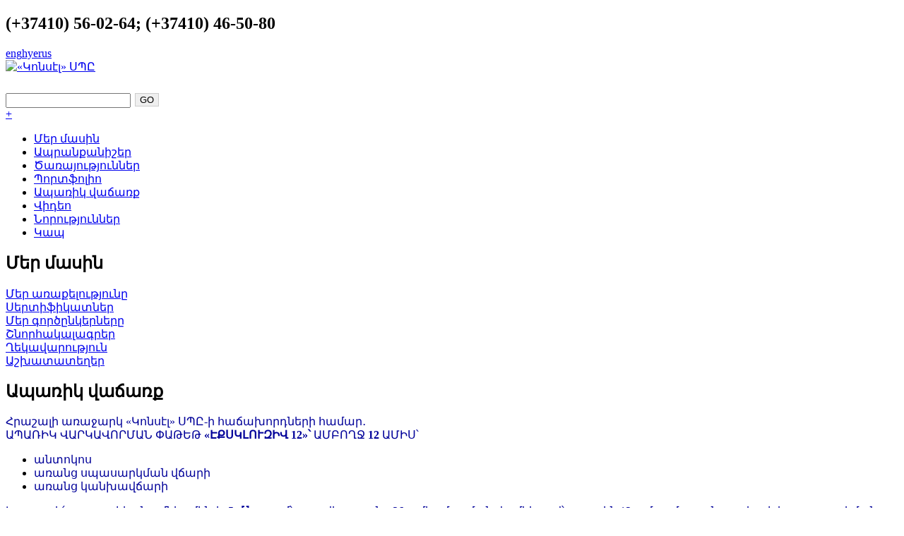

--- FILE ---
content_type: text/html; charset=utf-8
request_url: https://www.consel.am/hy-am/Credit-Sale-hy-AM
body_size: 63097
content:
<!DOCTYPE html>
<html  lang="hy-AM">
<head id="Head"><meta content="text/html; charset=UTF-8" http-equiv="Content-Type" /><title>
	«Կոնսէլ» ՍՊԸ > Credit Sale (hy-AM)
</title><meta id="MetaRobots" name="ROBOTS" content="INDEX, FOLLOW" /><link href="/Portals/_default/default.css?cdv=29" media="all" type="text/css" rel="stylesheet"/><link href="/DesktopModules/NB_Store/module.css?cdv=29" media="all" type="text/css" rel="stylesheet"/><link href="/Portals/_default/Skins/Gravity/skin.css?cdv=29" media="all" type="text/css" rel="stylesheet"/><link href="/Portals/0/portal.css?cdv=29" media="all" type="text/css" rel="stylesheet"/><script src="//ajax.googleapis.com/ajax/libs/jquery/1.9.1/jquery.min.js?cdv=29" type="text/javascript"></script><script src="//code.jquery.com/jquery-migrate-1.2.1.min.js?cdv=29" type="text/javascript"></script><script src="//ajax.googleapis.com/ajax/libs/jqueryui/1.10.3/jquery-ui.min.js?cdv=29" type="text/javascript"></script><script type="text/javascript">
	if (typeof jQuery == 'undefined') {document.write('<script src="/Resources/libraries/jQuery/01_09_01/jquery.js" type="text/javascript"></' + 'script>');}
</script><link rel="stylesheet" media="screen" type="text/css" href="/DesktopModules/NB_Store/js/jquery.lightbox-0.5.css" /><link rel="stylesheet" media="screen" type="text/css" href="/DesktopModules/NB_Store/js/jquery-ui-1.8.11a.nbstore.css" /><link rel="stylesheet" media="screen" type="text/css" href="/DesktopModules/NB_Store/js/style.css" /><link rel="stylesheet" media="screen" type="text/css" href="/DesktopModules/NB_Store/js/demo.css" /><link rel="stylesheet" media="screen" type="text/css" href="/DesktopModules/NB_Store/js/tinycarousel.css" /><meta id="NBStoreHeader" content="nbstore" /><style type="text/css">
/* Product List in Grid Layout  */
.ListItem{width:210px;height:230px}
.ListItem .ImageWrapper{text-align:center}
.ListItem .InfoPanel{height:10%;padding:0 5px;text-align:center;vertical-align:middle}
.ListItem .Name{font-weight:bold;font-size:11px}
.ListItem .PurchasingPanel{height:10%;padding-bottom:6px;text-align:center;vertical-align:middle}
.ListItem .Price{font-size:13px}
.ListItem .DetailsButton{}
.ListItem .RetailPrice{}
.ListItem .OldPrice{text-decoration:line-through}
.ListItem .SalePrice{font-weight:bold;color:#C40000;display:block}
.ListItem .DealerPrice{display:block}
.ListItem .EmailForPrice{font-size:12px}

/* Product List in Rows layout */
.ListItem.Rows{width:100%;height:180px}
.ListItem.Rows .ImageWrapper{width:190px;text-align:center;padding-top:0}
.ListItem.Rows .InfoPanel{height:136px;text-align:left;vertical-align:top}
.ListItem.Rows .Name{font-weight:bold;font-size:13px;margin:12px 7px 3px 7px}
.ListItem.Rows .Summary{max-height:104px;overflow:auto;margin:0 7px 3px 7px}
.ListItem.Rows .PurchasingPanel{text-align:right;vertical-align:bottom;padding-bottom:0;}
.ListItem.Rows .Price{font-size:14px;float:right;margin-right:12px;margin-bottom:12px;line-height:26px}
.ListItem.Rows input.QuantityField {float:right;margin-right:12px;margin-top:3px;text-align:center;width:20px !important}
.ListItem.Rows .QuantityField.NormalTextBox{float:right;margin-bottom:inherit;padding:2px 3px 1px}
.ListItem.Rows .DetailsButton{float:right;width:46px}
.ListItem.Rows .BuyButton{float:right;width:46px}
.ListItem.Rows a.Button{line-height:24px}
.ListItem.Rows .RetailPrice{float:right}
.ListItem.Rows .OldPrice{float:right}
.ListItem.Rows .SalePrice{margin-right:12px;display:inline}
.ListItem.Rows .DealerPrice{float:right;margin-right:12px}
.ListItem.Rows .EmailForPrice{font-size:14px;line-height:24px;margin-right:12px;margin-bottom:12px;float:right}
/*.ListCell,.AltListCell{display:block !important} Uncomment this fix when your product list is set to Flow layout and the productlistrows.flag is Yes */

/* Featured Items Product List - To enable this, apply the productlistfeatured.template to a secondary product list */
.FeaturedProduct{width:210px;height:230px}
.FeaturedProduct .ImageWrapper{text-align:center;padding-top:6px}
.FeaturedProduct .InfoPanel{height:10%;padding:0 5px;text-align:center;vertical-align:middle}
.FeaturedProduct .Name{font-weight:bold;font-size:11px}
.FeaturedProduct .PurchasingPanel{padding-bottom:6px;height:10%;text-align:center;vertical-align:middle}
.FeaturedProduct .Price{font-size:13px}
.FeaturedProduct .DetailsButton{}
.FeaturedProduct .RetailPrice{}
.FeaturedProduct .OldPrice{text-decoration:line-through}
.FeaturedProduct .SalePrice{font-weight:bold;color:#C40000;display:block}
.FeaturedProduct .DealerPrice{display:block}
.FeaturedProduct .EmailForPrice{font-size:12px}

/* Common Product List styles */
.ListItem{background:#FFF;border:1px solid #DDD;/*box-shadow:1px 2px 6px #B8B8B8;border-radius:8px*/}
.ListItem:hover{border:1px solid #BBB}/* Creates the border around each list item */
.ListCell, .AltListCell{padding:12px;/* border-top:1px solid #ddd */}/* Uncomment to add a line separator between list rows */
.ListItem .SoldOutOverlay{left:-1px;top:-1px;position:absolute;z-index:1;background:url("/Desktopmodules/nb_store/img/SoldOutTab-Flat-en.png") no-repeat scroll 0 0 transparent;width:110px;height:48px}
.ListHeader{text-align:right;padding-bottom:12px;margin:0 14px;    display: none;}
.ListHeader .SortCatalogue{}
.ListHeader .PageLength{margin-left:12px}
.ListItem{display:inline-block;position:relative}
.ListItem .ImageWrapper a:focus{position:relative;outline:none}
.ListItem .Price .OldPrice{text-decoration:line-through}
.ListItem .Price .SalePrice{font-weight:bold;color:#C40000}
.ListItem .DealerPrice{color:#4F93C4}
.ListItem .EmailForPrice a{}
.ListItem .EmailForPrice a:hover{}
.ListItem .WishListLabel{font-family:Arial;line-height:13px;font-size:10px;float:right;margin-right:6px}
.ListItem .WishListButtons{position:absolute;right:0;margin:3px;z-index:1;line-height:100%}
.ListItem a.Add,.ListItem a.Remove{display:block;height:13px;float:right;line-height:12px;text-align:center;width:13px;font-size:12px;font-family:verdana;font-weight:bold;text-decoration:none;/*border-radius:7px*/}
.CategoryMessage{}

/* List Wishlist label and buttons */
.ListItem .WishListLabel{color:#999}
.ListItem a.Add{background:#BBB;color:#FFF}
.ListItem a.Add:hover{background:#111;color:#FFF}
.ListItem a.Remove{background:#111;color:#FFF}
.ListItem a.Remove:hover{background:#BBB;color:#FFF}

/* Clean up core paging table */
.PagingTable{background-color:transparent;border:none;width:auto;margin:0 auto;height:auto}
.PagingTable td{width:auto !important;padding:0 12px;font-size:inherit !important}
.PagingTable a.CommandButton:link{text-decoration:none;font-size:inherit}
.PagingTable a.CommandButton:hover{}
.PagingTable .NormalDisabled{color:inherit;font-size:inherit}

/* Product Details View */
.Detail{width:100%;position:relative}

/* Details Images Section */
.Detail .SoldOutOverlay{left:0;top:0;position:absolute;z-index:1;background:url("/Desktopmodules/nb_store/img/SoldOutTab-Flat2-en.png") no-repeat scroll 0 0 transparent;width:110px;height:38px}
.Detail .ImagePanel{float:left;text-align:center;overflow:hidden;margin-right:18px}/* Float to right or none for alternate layout */
.Detail .Main.Image{border:0}
.Detail .Gallery.Image{border:0;height: 100% !important;}
.Detail .GalleryWrapper{margin-bottom:12px;overflow:hidden}
.Detail .GalleryOuter{float:left;margin:10px 10px 10px 0}
.Detail .GalleryInner{background:#FFF;border:1px solid #DDD;width:60px;height:60px;text-align:center;vertical-align:middle;/*box-shadow:1px 2px 6px #B8B8B8*/}
.Detail .GalleryInner:hover{border:1px solid #BBB}
.Detail .GalleryInner a:focus{outline:none}
.Value .GalleryInner,.Value .GalleryInner:hover {border:none}
.Detail .SoldOutOverlay{left:0;position:absolute}

/* Details Purchasing Section */
.Detail .NormalTextBox{margin-bottom:inherit;padding:2px 3px}/* Fix for DNN7 skin */
.Detail .PurchasingPanel{overflow:hidden}
.Detail .PurchasingPanel .Row{padding:3px 0;overflow:hidden;text-align: center;}
.Detail .PurchasingPanel .Label{width:77px;float:left;line-height:16px;font-size:12px;font-weight:normal;white-space:nowrap}
.Detail .PurchasingPanel .Value{line-height:16px;clear:both}
.Detail .Name h1{line-height:24px}
.Detail .Price{font-size:15px;font-weight:bold;line-height:150%;margin-bottom:6px}
.Detail .Price .OldPrice{font-weight:normal;text-decoration:line-through}
.Detail .Price .SalePrice{color:#C40000;display:block}
.Detail .DealerPrice{color:#4F93C4;display:block}
.Detail .EmailForPrice{margin-bottom:6px}
.Detail .EmailForPrice a{font-weight:bold}
.Detail .EmailForPrice a:hover{}
.Detail .Summary .Value{padding-bottom:12px}
.Detail .OutOfStock .Value{color:#F00;font-weight:bold}
.Detail .Reference{}
.Detail .Options{}
.Detail .Options .NormalTextBox{width:158px}
.Detail .Options .MessageField{width:152px;height:50px}
.Detail .Option{}
.Detail .Models .Label{vertical-align:top;line-height:22px}
.Detail .Models .Value{}
.Detail .Models .NormalTextBox{width:158px}
.Detail .Model{}
.Detail .Model span[disabled="disabled"] label{text-decoration:line-through}/* Sold out models */
.Detail .Model label{display:inline !important}
.Detail .FileUpload{}
.Detail .FileUpload .NormalTextBox{}
.Detail .Quantity .Label{line-height:25px}
.Detail input.QuantityField{text-align:center;float:left;margin-top:2px;margin-bottom:0;padding:2px 3px;width:25px !important}
.Detail .AddToBasket .Button{margin-top:12px}
.Detail .DisableCart .Value{color:#C40000;font-style:italic}
.Detail .ValidationSummary ul li{margin-left:-36px;list-style-type:none}
.Detail .DownloadInformation .Value{font-size:11px}

/* Details Tabbed Section */
.Detail .InformationPanel{margin:12px 0;clear:both}
.Detail .ui-tabs .ui-tabs-panel{height:300px;overflow:auto}/* Sets fixed height for all tabs and scrolls content if necessary */
.Detail .WayOut{margin-top:24px;text-align:center;clear:both}/* Footer links */
.Detail .Sharing{margin-bottom:24px;text-align:center;clear:both}/* Social links */
.Detail .Sharing .PrintButton{margin-right:12px}
.Detail .Sharing .EmailButton{margin-right:12px}

/* Details Description tab */
.Detail .Description{margin-bottom:24px}

/* Details Specifications tab */
.Detail .Specifications{margin-bottom:24px}

/* Details Document and Downloads tab */
.Detail .Documents{margin-bottom:24px}
.Detail .Document{margin-bottom:18px}
.Detail .DocumentName{font-weight:bold}
.Detail .DocumentIcon{margin-left:8px;vertical-align:-3px}
.Detail .DocumentLink{display:inline-block;margin-bottom:12px}
.Detail .DocumentDescription{margin-bottom:8px}

/* Details Models tab */
.Detail .ModelTable{border-collapse:collapse;margin-bottom:24px;width:100%}
.Detail .ModelTable td{border:1px solid #EBEBEB;padding:3px}
.Detail .ModelTableHead{background:#EBEBEB}
.Detail .ModelTableHead td{color:#6D808B;font-size:11px;font-weight:bold;border-bottom:1px solid #DDDDDD;border-top:1px solid #DDDDDD}

/* Details Related Products tab */
.Detail .RelatedProducts{}
.Detail .RelatedWrapper{margin-bottom:24px;overflow:hidden}
.Detail .RelatedOuter{margin:0 12px 12px 0;float:left}
.Detail .RelatedInner{border:1px solid #DDD;background:#FFF;width:130px;height:160px;padding:6px;text-align:center;display:table-cell;vertical-align:middle}
.Detail .RelatedInner:hover{border:1px solid #BBB}
.Detail .RelatedInner a:focus{outline:none}
.Detail .RelatedInner img{border:none}
.Detail .RelatedWrapper .Name{font-size:11px;font-weight:bold}
.Detail .RelatedWrapper .Price{font-size:11px}

/* Details Currency tab */
.Detail .Currency td{vertical-align:top}
.Detail .CurrencyConverter{padding-bottom:24px}

/* Buttons */
a.Button,a.Button:link{font-size:12px;font-weight:bold;text-decoration:none !important;padding:0;margin-right:12px;margin-bottom:12px;display:inline-block;text-align:center}

/* Button width and height */
a.Button{line-height:30px;width:128px}
a.BuyButton{width:60px}
.WayOut a.Button{width:80px}

/* Button colours */
a.Button,a.Button:link{color:#444;border:1px solid #CCC;background-image:none !important}/* This is for flat square buttons */
/* a.Button,a.Button:link{color:#444;border:1px solid #B7B7B7;border-radius:5px} - This is for glossy round buttons */
a.Button{background:#DDD url('/DesktopModules/NB_Store/img/GlossyButtons.png') repeat-x}
a.Button:hover{border:1px solid #CCC;background:#EEE url('/DesktopModules/NB_Store/img/GlossyButtons.png') repeat-x}
a.Checkout,a.ContinueOrder{color:#FFF !important;background:#1A1A1A url('/DesktopModules/NB_Store/img/GlossyButtons.png') repeat-x}
a.Checkout:hover,a.ContinueOrder:hover{background:#3C485B url('/DesktopModules/NB_Store/img/GlossyButtons.png') repeat-x}
a.CancelOrder:link{border:1px solid #BC0000}
a.CancelOrder:hover{color:#FFF;background:#BC0000 url('/DesktopModules/NB_Store/img/GlossyButtons.png') repeat-x}
a.BuyButton{}
a.RemoveWishList
a.AddWishList{}
a.ViewWishList{}
a.ViewPrevious{}
a.ViewStorefront{}
a.Checkout{}
a.Recalculate{margin-right:0 !important}
a.ContinueShopping{}
a.ContinueOrder{}
a.ReturnPrevious{}
a.CancelOrder{margin-left:12px}

/* Mini Cart */
.MiniCartWrapper{padding:12px 12px 0;overflow:hidden;}
ul.MiniCart{padding:6px 6px 0;margin:0}
.MiniCart li{list-style-type:none;margin-bottom:12px}
.MiniCart li .Checkout{margin-bottom:0}
.WishListFlag{display:none}
.MiniCart .Label{font:normal 10px verdana;white-space:nowrap}
.MiniCart .Value{font:bold 17px verdana;vertical-align:-5px}
.MiniCartWrapper .cartthumb{margin-right:6px;float:left}

/* Mini Cart with Full Cart mode enabled */
.MiniCartWrapper .NBright_cartheader{border-bottom:4px double #DDDDDD;font-weight:bold;background:transparent}
.MiniCartWrapper .NBright_CartItem td,.MiniCartWrapper .NBright_AltCartItem td{border-bottom:1px solid #DDDDDD}

/* Search */
.StoreSearch{}
.SearchImage{}
.GoImage{}
.GoButton{margin-left:6px;border:1px solid #CCCCCC;cursor:pointer}
.GoButton:hover{background:#FFFFFF}
.SearchTerm{float:left;font-size:16px;line-height:21px}

/* Checkout */
.Checkout{padding:12px 24px;max-width:800px;margin:0 auto}
.NBright_cartheader{border-bottom:1px solid #BBBBBB;font-weight:bold;background:transparent}
.AddressCollector td,.AddressOptions td{padding:4px}
.AddressCollector .Label{white-space:nowrap;font-weight:normal;width:110px}
.AddressCollector .Value{}
.AddressCollector .NormalTextBox{width:200px}
.AddressCollector select.NormalTextBox{width:208px}
.AddressCollector input[type="text"],.AddressCollector select,.NBright_CartList input[type="text"]{margin-bottom:inherit;padding:2px 3px}/* Fix for DNN7 skin */
.OrderHeader{border-bottom:1px solid #CCCCCC;border-top:1px solid #CCCCCC;font-size:16px;font-weight:normal;line-height:30px}
.OrderLabel{color:#EEE;font-size:20px;padding:10px 20px;float:right;background-color:#53555E}
.MerchantBank,.MerchantAddress{margin-left:24px}
.OrderAddress div{line-height:160%}
.OrderDetailRow td{border-bottom:1px #ccc dotted}
.EmailFieldset{}
.BillingAddressFieldset{}
.AddressSelectorFieldset{}
.ShippingAddressFieldset{}
.AddressOptionsFieldset{}
.GatewayFieldset{}
.Checkout fieldset{border:1px solid #CCCCCC;padding:12px;margin:12px 4px}
.Checkout fieldset img{display:none}
.Checkout fieldset legend span{font-size:11px;font-weight:bold}
.Checkout .cartthumb{margin-right:10px;vertical-align: middle}
.NBright_CartItem a,.NBright_AltCartItem a{display:inline-block;vertical-align:middle}
.Checkout .NBright_CartItem td,.Checkout .NBright_AltCartItem td{border-bottom:1px solid #DDDDDD}
.GateWays{margin:12px}
.CardGatewayButton,.ManualGatewayButton{background:#FFF;border:1px solid #DDDDDD}
.CardGatewayButton:hover,.ManualGatewayButton:hover{border:1px dashed #BBB}
.NBright_OrderTotalLabel,.NBright_OrderTotalValue{font-weight:bold}
.NBright_OrderTotalValue{border-top:1px solid #ABBECC}
.NBright_CartOptDiv,.NBright_ClientButtonDiv{text-align:left;font-weight:normal;line-height:36px;padding-left:4px}
.NBright_ClientButtonDiv{margin-top:24px}
.Checkout .NBright_ClientButtonDivRight .NBright_ClientButton{margin-right:0}
.SpecialInstructions{width:450px;height:45px;font-family:inherit}
.ValidationSummary{display:none}/* display:block to show - Optional Validation message below address collector - Uses ErrorMessages from checkoutaddress.template */

/* Checkout steps */
.CheckoutSteps{height:37px;width:100%;border-spacing:0;max-width:800px;background:#F2F2F2;border-bottom:1px solid #BBBBBB;border-top:1px solid #BBBBBB}
.CheckoutSteps td{color:#BBBBBB;font-family:inherit;font-size:12px;font-weight:bold;padding:0 24px 0 6px;vertical-align:middle}
.CheckoutSteps .Label{color:inherit;font-size:18px;padding:0 36px 0 4px}
.CheckoutSteps .Number{padding:0}
.CheckoutSteps div{float:left;display:inline}
.CheckoutSteps .Number div{background:#CCCCCC;color:#FFFFFF;font-family:Arial,Helvetica;font-size:12px;width:17px;height:17px;line-height:18px;text-align:center;display:block;border-radius:9px 9px 9px 9px}
.CheckoutSteps .Current{color:#555555}
.CheckoutSteps .Current div{background:#80B5E0;color:#FFFFFF}
.CheckoutSteps td.Separator{padding:0 12px}
.CheckoutSteps .Separator div{width:1px;height:24px;display:block;background:#BBBBBB}
.CheckoutSteps{margin-bottom:24px}

/* Category Menu */
.CategoryMenuWrapper{padding:12px}

/* jQuery Treeview Menu colours */
.treeview,.treeview a:link,.treeview a:visited{}/* Menu Item */
.treeview a:active,.treeview a:hover{}/* Menu Hover */
.treeview a.selected{}/* Menu Current */

/* Misc Tweaks */
#NBStoreTreeMenu{margin-top:6px;padding:0}/* jQuery Treeview Menu layout */
a.treeview,.treeview a{text-decoration:none}/* Remove underscore in Treeview Menu */
.treeview .NormalBold{font-weight:bold}/* Fix for Treeview Menu in Enthropy skin */
span[id*="ProductList_lblMsg"]{display:none}/* Hide legacy Out of Stock message */
.NBright_ClientButtonDivRight{text-align:right}/* Move checkout stage buttons to right */
#jquery-overlay{background-color:#000 !important;opacity:0.7 !important}/* Change default lightbox color */
.NBright_CartList input[type=text]{text-align:center}/* Align checkout quantity field contents to center */
.ProductList,.Detail{border-collapse:separate !important}/* Allows CSS3 box-shadow to work for IE9 in ProductList */
.Checkout .dnnTooltip{display: inline-block}/* Fix for core label alignment */
/* Additional styles for IE6 compatibility */
a.Button:hover{_color:#FFF;_font-size:10px;_font-weight:bold;_text-decoration:none}
a.Button,a.Button:hover{_background-image:none}/* Not W3C compliant */
.Detail .dnnSecondaryAction{box-shadow:none;color:inherit;text-shadow:inherit;padding:3px;margin-bottom:inherit}
.dnnFormPopup a.ui-dialog-titlebar-close.ui-state-hover{border:none}
.dnnFormPopup span.ui-icon.ui-icon-closethick{display:none}
/* This overrides the stylesheet.css - Place your custom styles here */
</style><link rel='SHORTCUT ICON' href='/Portals/0/favicon.ico?ver=2019-11-11-023337-360' type='image/x-icon' />     
        
			    <script type="text/javascript">
			      var _gaq = _gaq || [];
			      _gaq.push(['_setAccount', 'UA-79388223-2']);
			      _gaq.push(['_trackPageview']);
			      
			 
			      (function() {
				    var ga = document.createElement('script'); ga.type = 'text/javascript'; ga.async = true;
				    ga.src = ('https:' == document.location.protocol ? 'https://' : 'http://') + 'stats.g.doubleclick.net/dc.js';
				    var s = document.getElementsByTagName('script')[0]; s.parentNode.insertBefore(ga, s);
			      })();
			    </script>
        
		  <meta name="viewport" content="width=device-width,initial-scale=1" /></head>
<body id="Body">
    
    <form method="post" action="/hy-am/Credit-Sale-hy-AM" id="Form" enctype="multipart/form-data">
<div class="aspNetHidden">
<input type="hidden" name="StylesheetManager_TSSM" id="StylesheetManager_TSSM" value="" />
<input type="hidden" name="ScriptManager_TSM" id="ScriptManager_TSM" value="" />
<input type="hidden" name="__EVENTTARGET" id="__EVENTTARGET" value="" />
<input type="hidden" name="__EVENTARGUMENT" id="__EVENTARGUMENT" value="" />
<input type="hidden" name="__VIEWSTATE" id="__VIEWSTATE" value="4tpntY5faiTP4yzEDBslEXmPbTd5Mfc7kq+iluHUFJZsc6y5QaRCrHKG1R/cHPvet4WD0dnceDlVIHbAidYDsQaUMxCo9YAHBjE07DRh8cgwGRNvPS5GtUw3TdjmfRnu9NSGhCGZG16jtaCbqMq7u5g45iqx4vRhldxabCJVTpEKQfkLBQqfPpBpTmDHN88rOpEx71wZbstA6jCLmEXoUvSjabsQqPnOjn8tJtVNDLBPWkjEV++GT/4I5itJzW88utpRCCQe0VAvyaSrcGWhjS5PKHrzLrl2VT4wJ7VUuehGZaqWbqfmxpiKP9ZQoBReHykynu4JbWn2kZNOiRJ8n8H0PCc/RlvlNx5ZJQU5GNONRqBAVNwR06NvE+VVaiTlJQd1HJEntixWejsSfincflSFltY3+M4zn95c7sa5eJ8fwcIE3NkjSuOl1d3SzGnfz7hD1iwKUo3YgPIvbOoOz4FFgWOIO32SK/OlHDd+dYKDAAEqsdw5fClT+RwhcUBZ8Favn1X5eZvHS/xAQ5Mj/4E8c7HHXdUylCoRhH6as3k/nqI9M51dtnuKRhPaOWLvGdGeLorfyowDnALnLYDCT7gaIFxO5AvwU2V+w9iobtBNP7VX7NP0sWRymkXm2as4tRDOEwiElbXQoYJDWHzjwfHFn3BSEYqaA/xg8VzYY1pSijzTGpL7oZGF5eoxitViYXCiCm3BumOUZ1Df3KPnkbMf0pm2Mnz6ZggTlhBTd2BgWsThUyD9J1jZEDyGwCW+1aO+8mMfOkZ3cU/pQuApZ5R+lzT459oYRi9NX6Lu3bKIzk+/hrJuAOP7AgOlJ3+5J6jFVGr7hRDylfhXDz9hceHqTFv5kDW8ccq8n2n5z/hGBubnnsHar1ukorIayOdR7QZb3/5kyTBU4ZkxFqVOzLeF3kDoJ0sU5glWBo4rlGVd12siWg+A4ZMx13kOecCqktyE/qtMPy4JfIGB+wWAhAE7ulKWjnwNIE1BvuKWnz2fOwhr9y8BRam9I2VAJExZ/mJvbeD+sbol3cjkaNMlP7zSShvY+r1fZggESuBgqA/N+xNkA4AnVx9ZBO8RCy56e582MciJj0GSRE8VeYFt2p6KQsfrraazinmvQVlR/myj1SKj/wyYlJnE8fr2/z4KAYjdpLMXbXQrgJU1/trBuxKg4pP9YmtkwgmuFYiVn4azL1hKbTif8aGnyYXr00xc0jRcxKQLkbIvAa15O/A6H11bnvsQXQJeGUEgQh8UNocRHzcjTE/BVfmTPmBmIPphVQo0+PgOskNme7qfTitH7YZzmKi9UYRAOlYIPhfkI5H+jVkvcsWTXUNj8u5sy05tprrECn3DQ10CN3BpRnvdbyRGswvfbDIBHswT5BiOSf6qv+widE4K/bwsEG/RdA94t3jRiQ6I4ffqbzTlZxxn7r3diYI7fAyLnp1bdXhuAcoJq+1zXV94nUqPrU/DqFOe/pD8bUuzGK1oZTXaQf5T1VHanWswSpFAtofYhLmtIe3ur2wN6eH+sXvWfeuGJUjanq2WyGxQP2ckcVfGWGO3fPcYeVs+OZQ65Jw7FMyNATQdq6/GJwMRCwUmH6G/gCnaErg9jDQydLf6DnE2chgGVeVyKgPitKdHmKnXhAXM5vPiAn3O2cCjE3hCVonsf8/Xg94X85//aHQt8uOGJOWxA22oG0sUYU9Dh9BmHe5p/VN2sqa5hQpfGrOrKCVsjMSuhQUfHFSIQBPAARQfHFjx4IEHo59RDXd6tIcvhXugF5zESHdKVwKCC0goAguD1qB8faBq2Okokk6G5Qa/kuxwEZF1AIY8d4xI0fM59l0Ycp04Mgn+yTJV7TnWaeQ5fOmGSnCPZQPg+PxzGNLWyNdq+PoWkdmCf1HU+sE7VpIQhW4xEPnzAr3k3E3ZildqWP6dk2l0P3SxxZAvQjbEmRRssyhRzMFAfk9+UMW41Rf/qn7EWxZzxmBM41e8OuyD/[base64]/sZq7HwgMw+ODB8nDRru2cnpqk//13NAQwk7WA4KLQt8b42oxIjD7M7b6iPkOPTaxJ3acKyzeeuJp6+/mM5vp5I/82vU4oKV2Up12d2bEAlUFgK4p6GZOpwYSFuth0roYAAFc9VxD9sx/[base64]/peNDMkhSaeSVau6iUAiv66ZVh0oauibuG0sGzxO7SGcVnOScAMEE24TnimPUuidjDOq48AWDbGvwIVkYuYw6RPai4HiRyM0t2h2lJO4O1GXCnNShMJwQcD9g0C9wuOsS62drS0KrKS2C7hfESvCgTiC1rsCd5avtINJnaufZCYyfGf2A+8YKJVrrJ8o3vG51I+D0mWH/qlOrgcIWggHad8Jmx7TtEDdbDAg96QZJTprNhf4E3UWhBH+iW7ISP+z7Gi2TgvjYbkFLqrgh4GhJvdM5ykwSMIcoEt4A+z0l7aASjMJLSQjle+hCnC7QYgph8BXPU3h9FQmBs7f5FOkVy9+QYHcbjs48ewLuyXoUO/EfDh351+IJ35BbZww7DIZzcijfunBNVBg9cWji41+/DgefbcuW58ocaTBWx9mcJF8XLa5pPxRsi99+YeDVYlZ3VG4mccaEQRd/p2g/2Rn+SGfTMXhvAA6hK6xr5NPuvG6ZDR4LyS9WxWued45kq6s4z3vg6LHEBQKgfctrgexMynrrQvSogswvauaB9AbJMZT08GOaP2MnAfQY0+rkewRTCgJ1gbIDWNzNOXLahrP4adORt0unnlT/pBNQMA1mK53PLXFGiPuD4J8E6zqoyCBsmuS4n3UVaEkySgCnaz0MLEKtamCT9cVepKSBSy7EtDHQqOQo5q7Bwg8fyXnq4t1cQLXWyB6/qP6azV2thKZt7t9YKxPQzSnG4AyrPFshjjh7SG8KM9ljy6EKzcxCxBdElCQ11PBcFCgiuBlj0FpJR4O5LH01pQvjZ1Y05/1NQ5ee+De059pwxJ9rQGKwKLKedZZljiBPCvTtjuc5QWphA0KFkoglOkkuGC9rw8slBrOaWa2eJZiymJpD2sPkGo79pE6grbJbUI1WxKcnNLAosJ5YN9NBrsoTyhzbYmLlUQ0DYWo8TWFHzmd/DD6IgKYjixAfkOM7YEWvgkT6gJ9WsUNM3u9yYbms+K8nf+1WTWsbScFuC8hwoFjIMei0LJn4fgj46L1FTeYomcGvPirkf7lucdbOAvWLe8hnL1pan4uIE04S0qYL4umsYktuEWaMvXpa7W/95P6SOD7X5WFYZriayrrz6/sGYKWlRlsg3pX+sQK+9Ta4Guy/DnCTPigB9DsACoQlifnTiGibcMA0JVz6x45OG7JVlWY1JMq8wu4dF3DuZtJY8Gw879KDW7Ed/YUVvpm6IDhyPcr75yIn1B+GxqFB/IXrDyyIkKRVkK/rK289S6X3liJ7K//3fTNrQRHxNB2FWzW8mU+UmhtG4QR80wu5hb9/lFWxxmrzvjkxQz0dk9f/jOfNvflDkY181jMMF6CkifXD5Ncre4nimwafRjyjmQp6hCp3cx52PXVacUn79Y4AQOOVEVlJ252mZMhgh/o3MTFijZHJvvo2cnzeJ8vi4mgIOtIX+A+5+BltelxoIitGgbvVMA0YcWXpbbgWskVjQURzlWP9tPW8Dta04zG5xFYU/4BtcxWiOLUQgGnXnIxk9/a+NAuzJdKgUlgfG0BoJditq/sBGqBoNjDVxauc6D70Xi9vYKZ8qsf7XUTrYFKTG/NZG2mmzFMieobMGwkKyMAML0KMRgpNrBO4ZexIKM4791lsFL9gpfcelJijPqBKrOAwjsdB1TEQiHA9iN4MWlfxNF6r/zIb4cDbWZVpLKxjGqqpHN3b9GQdyewMJKyjPvslLtQ86s4/CaGll+RbYKpIQSGq61UfKdTa7SLh2c8bxDkQB5NxZFUu/80egSDVNqRcmmyfnr8YAKKFF4u1Aogp6JSnpcWX83hAQHjl/wrN7DAXeV+Wy9m77IZaOIBghOOl4+zKujcyA5rzzREzpEhZiPIEsEc+/mFcWP1YBKe8m5GyUgio448OR/vojBxqRcWxmGORj049tVkFocuJhghijBLGkcTiVWZVkM3g3NOZvIAzaNuHpm3kxfAmcSVyyca0/e2LmCtECjHpE1O5bPwEFiwbcq9MwlQtG+DkiHrIW0GI+N8zjpusoSAaCGS+zSNBAfUd49YQAbcQ5G6STc2gkYILIXTLYsXshx8tBuRj/8v8WQFn+bSV7SA0AN8/lbdco5W/M46sXiCjIllQndfvXWVETmin6+BUYo11xtqksCBDqJARGG2kVW0G9a82kSe1YgNfQRtpdXDfjkeOeKvjR2WolFdvcOeE8OZ+NJ+Ga/d7Loh+qJ155Qdn6glv23jXFa+vRdMvzHGt9J7GQfaLOrMEdnzXqo+gtL2cmxwpaidTJdOBXaB4MjMnIsHLKoznRM0m29iXXUsyweUwnIzmNbX1dHPPo2QQDJ7wlm7tRg/XeA0Y3dPj+mpsxT14/hTnDxwXyNsDJa8liJatQPHhJkROugoEFqBMeO0Il+dv4kxi+qCCds5VwFOAh+sLZaKXZ+p3ByZxASYZSS0enTNv7hgx9MHtrQ1uisO6p3K7h/+Uh7IAyC+H88iUlqni6TrbfieWWDQhIIePdAr39Nwb8bWQ/fgc1jTsrpY0nz3/TsWc5vC4pzkD1iW9kssQyWaqzX9BZlVoZ+6JcrT5oASc+dyrUtafe9/Hv1DjXZCIFHnuE4wVY2H7JUbiPiqQVoNm5311Sw899+MvYyT9h0J6bspN/MMPZpUxmZZn1HQdwwNC6hC5O3KhlK18sPoBrMT8XSWJoTX8506rsvFpS3vyeuCT2BMmq/mSUfEsFWhfOiDyup0/ScgNl4rjgRo1P+rdvyHbD9fmS2wTuXDimTcsFbtgypjzDAzISUzwMffowNmaazX2k+OgLY9g1iFmWLiFP5VwbBqW5yJit8FXfZsORzo4Sod2lkl/udTcLBei+skzrARuhm6i5d9Ad+wnHnP/6tSfCXqmd40uljVHc3ZufrVfRu6JWUyMzmVfLZyUJkNplJsdILjA1hrqVBULoVNBrI7RMKxLMZMuHoqIopqFYuzTwTICFbbnIHEDidunr+3JF0/31jfP1DpkwMPbTiI8C7Ltolfdh775TpICGs5U/tMXgpxlB4B5Mu8KmTRdFQ+JtLGlrQVE9qbvq+LWRIwtWvRRIeHHUxEzJOWfBBWScRNb8jYQUjdWLQmzPp0RqbA0mfwHj0pfQM8QGdAVN/Rpsj7LoY9ZMJmDLBVraKVaPFuCynjAEW1kLBhgU9sM1NSSAbFy1xS29P0LqELDiQjlRKCGAeN7wmk6kg+YH5OxxAQLm5NrH9jVkjs9R2veLB+5t8UrSxvxzPLvGdhPY3SvNk+Va7MKcxFSOh9pEa3UhGXXqhb8lLs5Uj2Zdlww/lm6mgI9y0bEflka5/nxkOypk7jNDU3mFQsrjA5gbwtbguH0XMTPgGJlJ6cNUxcFNY2x5+pg/hLOhIefHVfnWgpH8Iz6pMmu7XBoKM7NUpRV47sbNt4q/TlLUXxC+gI6yTyQnrGfTXV7YHKSvVa+SAQ6OAnFId9yEeHTj+/crJHBC4cmh1vunMHhsJE29+eMctg7BTR3cY+cJho/PLn8aw83jQyX/rkcZwpmubY88QcF0wPAoggY5pwCa06Isb3l6IWGyD2GHPVg6ejngrMRlOnArrjg5p6r/ZFJpDAtP5/ffeO2JDZWZ6LyQVC8++PcE+W4up+vga4TqiifUgN1n+zIhjTCKtKJwQ7KSC5XrrU4mewt8u1ZpdjnKE0pAX/AAC1KH+7Olh988WMMhpJFjcT8y+6FXMsvdOsL10yHlbvO8Khj4vMtDFgA9Bd5CDxQwM0WhBxUY5qukuBJlhE/[base64]/O3CI5P721FR0pO5CxpREKEmzQiszJuP4FO+wu9fRMHgaih1XwXxzaICexl1yTS1Llyj3m/qAmi0MOjmXbbKOR2TuPyI47uJ0zJNRV0nm7BijcDTgtLht8HZf6VaMohgjTnShIdqiYoyQXkrAHn4u6qHIlQK52nk+Tq3Yy5K+4lAsPReNS/1l9wMYHqLC44Zd6h4HfHZAz7bWfuT5Oc5U1tQLGztGxeacGFMBHg+AIRFP1WB9G+Ad69d9/RYMOOyA0XHxM0rClrz0pLQqqW4lkBEdeM3pXfAMgYZEwQ3h3Z18VBuaLQBZ5T7insIv2rBKSPUZfZ7jAzCsHazPV4fTUyRZkwYMyWLhN6Nn1Vp1nzIySeq/7g2rNdyzq/s5d1qTbKK1117Mg7X7SHAzCiuXEvDP4f5sN9qNHuqQDYcY+NAZ2a1lR2CzrQXzsNlNlLe2YWu8uSAMr1AoxuWMyF0DsREp/bIv8677oi0wm7TbSM2VfhxZspmyHTTlxfDy3hqr1WYgXQChzz19NA6cAuFmsxsSkOyNmYIkAE/Rpp+qhv9iSDZPezailbXhl/qlHi9B9D+n+qLPm+oqgxxm+GQ2ApsIpTiMWTq1S8k4A9mIudJ+y/ApMCk9yrBhipQFx6ftOVj38mjKkNqRJxzw8WtRN78CrXLMYZMQ0QKyZPLJTni4ockALKaahZ94ABPSFmOvB7jD4GCsegW805FWwstGjGwuJOcVPFwOBoQFZqMoUb+/f/Wodfyk+0frf7QbZmoL6ta7giGqI+bsbuUGthMlIzIPnTkOvRTP5wBT2LA8sljcr8Y+AghJqIEz/z6j7DUnTxh/jSBsIX6d8zB7Ju0hr3n7QxsWawlqYVTGZgVUmsmz34ar1Xu+T+9flc8rnYXej3JmeeP3tP4h45Ps57oDosdFWWLW/TmTIV4CtQkguta8BZw1TUgU3AWLK3V4i/ATZV/[base64]/msH/hq+TvsS1rGFrkUw3MqNOWnK8yt62S1eckwym4mdxuUhUMLuaXnTgmRlAe1K5LaW8NKbtpN2s6y18cBU8gjZ36ogS5No+4Miuh7aVIoigbGNx/QVL1LTQ5XLtTK/KB49DiFNNnH0+4z9v1h3A1YYk6ceUxrIS8QQ6NPcJCQXmx0uFV7Mx08AKk4TFfniuPE7pmxlfL89U1z6w1aX92mRKBn0kXhlk4kkjLp0sgwjph+Zv4JYSAIP0JuIX7wG9UEg+nnmtD48rDy9nenXzXx949aD549inTngoygTqLBR5n1HErAmLXsUJ4f3y1Jc7iJDj/zj7PU3YpOSJvSMZqznmF2qqZNYPMDLHOyRXP0IK/[base64]/DbHtM9SE7emRJsHlVWOvvWwupBWbPnJJCMxjw72NcLse49ELV1oV23fA7HnVdfGXteHnZumxe4fSd9jjfCbH/QaO5ycCfk9snDxEBIrdzxhQwZ93zubr4ipOFM5CPEMtAIcInDz6IDrlrEV6JHHNbgbWeq+w4Df17JgIjDy2JbCtk8b5hmoIOT/sMiYYJnjImJBdKUKazRYFIKQfZxsvHAq73R+4AQ/MGnm6OYC+ts527le6+IJktmPjOUAnyEWs1GDo1d19idMSl/FcMflHRlstet7TQmI5mTAW4NH5eLpXY9PtmVY/C3fsVM6ybrWjJZw6jbZejitkV5sZZxKfN0rE71qgK37/7R4my91+VpV9ZhDL93HCTl6x9e+TEZCxiqp4jIyxQrmltLa51pUiuUIlMqWdZAh4DIc2+B6GZp9D53NtV9dB5zCvlj2e8TtM1iXkMNXZ8xCufAmgGmSwNcGlTMsGFFPyQeQv1lpSMcx/ESv46MGenB1UYK1P8E7z+bx/wvaF2NdHICCtzgDpfE3Hu+yR4756SM4Hz1ZVV6ps9jZzzVmC39tuwXPaxFobOscDb398MkxJwgqBnsKqgUCvS/0e0IZM0vOOVZqs/TWKL6/fSoTkm/nAD0iDMdI4xYx3MjB93gqSqnYk/tD6dKKNWq0Esjk2aZtWmIaXlz0Uk3mgZiWsdT97HQVYQAP4Dn28HENQNdk0IGNsae1eLVkP/OxNsHlJF5YxPo7/zGZY/k7XpoIYrtT5doHsxNy6an65a5jPHVs/pwSKl08K+M8ihJw5eQssWGjiGnYwG4WT0PWpw0nU8dqY8QUeUFvj3s0vGnY7CPdORuqY5AnBY+WrKIfGvstk+IdRPqeHxvEXLaOiZWn0NnKBt6k7O/A6xM1N/vrP6d51VFhfwj+dVmxVCTNXn1hsFYw8qpHV6deAPS3EmA5rq/T5rh3WS6k3JKxH2tnCERogyhYLqOuZKf356GdSlxWxzVbfsALceYs0yLxkfDNHijYK+b/r10LODhOBVJfOWk6+zugev7icH2fdJz1hfb0wHprEJj0iDfj6PyGCSxBuKrDCuc+aNr/1/F5XaCBUICjf1mVK2Wcn33fP5X5LMbpsct5GwzgL28rfWf1nDO6P+3SIUBbH3VCi5+wHhLcu/NTF1+b2hrN64edZkTf0nV3CYeV71/ihZ/MWf+mwSy+CsknsyIlHp/74sQLGENPnfjL+PaK0+8Et4H0yf0n9RbG3kY3+9BwS/2vAbgsYHl95y1ADQ7WzFEcJZ9Acb1pOvIflOBxdEH/U8CNqGRBRd3ytvsiOlibxoIh1zU1ZaOQDojyv7ZyK4IClaQteJ64waqjBx2WKq0wFMGifsHsoxfLhNURE9WvfC+V/[base64]/RKyMZJWgQmdzw8n7kupfqPRoc9HZbGDdJxrJVH1dadZdy5kVsnpsGiqefO5JakWsUTkLWRFWIMo6CWiDr5KapaahunO9CbIKHNv+8fFEMFNcbuOJoRaR3hMDxoFlhc98tKPzhVpuQquUTZY/HeViUcPoEWLVowKJXWXgLl6amwqp7a6AfLCvy0MYEOtTtDGdWPhe3Em+3KPZbGraUoOGxilCNhhx006buaYF5UEmw3QzW7zmwTOIhHkI9upM/HpLBJrPEoc6FERCnZ8V+JmkgiH9lndY0IfZGVs9bAHaeLemB3o4t2EEzKwa5WPwVhnllPkB6FGjqKnXOw6M6Bll/JCU8jHzIvGLOIl+vu4s5+G3h8SuzJAhPaOYyucx0OMpc8sV/hEDPAURcxX5DKKNmIuHeVrG9knz7sMVN7XeRvFXM07VMWUqq62Q5imqtmzARAIH3/YetEz4d6a+aLRC/Fr0wCxm5/oinCgmTJHu9tTY8FZm5M57l2auIKy+wnk33y/fNUuBwJIRTuBfJ++Ud2upsLMsXFE/7KixWy1NZ1kahpJMzRpWmW7Z7l8NzYuMyfm6CJ3PhPsokeeXS4w0almLEYLem1NkO/JQLDaMjbh7g/BRSdlXN3322JIMplR/LyZ3HGiTDmi76IFTCxmFfR9GnvpnRtMlo0YXjl034xk8Gupm69LaNUl0i0Zcc8vU/FbXQDjwgNo4rtl20751TUBa2wAZkFa5LL6Vhy4Ubif5bOuUYEVnPTymbYJzZzwctnuZCnP4JAyFOLHKRnVnFepWHfpWrkaMzfHWVrIELGqdnAz6xHLprgZwX8LZcCQyD/GkI5ymzibady7lR7ekxYbblXPZcJfbOZ0qWtoHpussmnS+18M+A6cupCSu/s1duaAtf+2854CZjqMQsalSi69/HKZ9erx88U5PVfdcGRULopEQduxl0sW2LDeIK9E/FMtcelnqC9HK1LvAea1fgffD+P2o2boJYI5NS1NLW2H9C0e7tcP6yuM4QZ8Gv19sAkuRQOSDVspwomfQolqvb4usC8wF1sct4yHcQC/i8FscV74ZBz8qiDpbYlW+Xl/7KC+gUasviUQuu2VWCYHlUx5vVupoh6b4ApwCyyqd/zGFpuPziZl2Cih22l15pG4RY8kULDu4YrE0siawUhacqbnGg+XV55P/9h7z6ODOmXZdpuHHa13ZU6SYSwr4k2WSthtj5fFLsDuvtEOmwZuKTKPpZFxHlH3uxgDxApUR3DrQvTh0eTSWkWC7LXKlTgqxLZwaJG3QJl1c9IiOchkg3ghbFh66mLmUdjbhEA2c2CRB8FuLmKC/0qfe5i8AlF3RRqU9FkPRYy0GYav1fHFuQspblQzzoCu0JUqVKWodBzCg6v8UhSzTrkq4mFJmgADTh6nwdGs6eQZZFIiQv1wM4bAWr9VKurYidk5k1wX0Vc1tfvcUmu0YKi+y9XWsTT39QOp/m7hdPxnJ7M5ouxBQXlrwz63dqrTovAo0hF894py5rL4o2JE4ND/sOwc5ZEEnwM7wTaOy+rLzY5xN3MqJ1Los+uG5J6/dWR9pwoeMZ7w61ch5/QnFP9J4+6/AN1uIdRMg85uRi0qgI9wPv8Ek+R1/fKU4yES69Jrai59BqNO5yhpXRLgThnGvhyEuThaH2oNpDWgV+Y5YZMLI05gr4BmjpVCjpGgutZmDXFX9GI/o9cbjHzCGRMfMUajO7Jt6lHTjXoyIF+2xUu416GNYhp/CY986WYLK7FJjzM10otSIkX+sxMLz/Jk1A39TMQbr0nH4WkhHaxXDuTwEwp0K+ic4LPhsVagcNL21XVLraEd4XVCdMS+E9A9l2JM/Xz+YsL9pmYn0tZczX56prfZOxDRKIIFp3w/m63kcG5Bv7QYtlcvtRxn+VbQCmu4uHbQ2+pywDBBdQ6hdulIdbdEIDIwkurdfVdKOuZ7jQhwpYgoWTVlqrtuwej+Sui8yREE/ua94XjSjnLIaTinzKSjHdSuB4uuAIVpFAWJIIdOoFrG98ztz1OAvvOLyKVC5cqe/WJD18Gm8YTo30V/N2FDVxabzwXOV/cOpQy6bGW0cWkeQGVhTDctTA0IHpnIw+Lx5Xm6LB64n/ivGoZSFV+0eYWvAt8t8hOh+wDMaEWeTMeGsIaPVRMc0x1cxzIfjNOIzk/eALaR4bwbIrg1xf6cgzqiFMkq3xhNLtgDmDCfb4Z3C0+ezrJGN2CHre82H3YgjvmhmPKT7+/9jPJz/jpB9gfaT7NtqF53mYjStpxoFw7eUaTUholzwwegT+ygqTbxWqLQzreS9roiaK/kyKnSOIZfLUo7KJMZUcl50SzM9y2Tyc/9LBh+NRHaF+sEFo8WoiFldsj61DuqIXbuXvVU8BtbM+nq/f3h0XdHVe3GqaHWxhjRDhHmj68KmVLW+QsivLDTD6pOsFbQ31f7ezCDzJvKafoZ4kSwUXtU3yS4w0TtzpUqEo4Zw7x4yLqkORiPhrp52V/[base64]/YgWUWuAfSnYaUCvRO6YoxZzVzuHcX+uRXXWDDERV/ZYcjc+/JXnwVFtYWfb75cP7R7xfdVn9+frBvmHUWqtIbyMtXgTKky6bWN3SGt2xc4sEMHP1r+Fu4y/qoswZ5z5r2MpZgiriJ1orw1IHTl+b0Z9vUmXmQSpQwBdpLm4W+a64rRYpwyAxEIkG6hjwd8+uxcRA8Jd5KEiJNkfg7ScSMCIcXIIZBmz7ek0+h+h1Kk1dQNvDIzPZz1AZfLQEFkWJF2FESNhFk25KH/Gzj+qa/D47kkkoTkPNrHd5eQMZVcWNsm8f/c6HZqQlrpNQlqEe4l0yO4WzEBvEMo7TmrHE8GVb3+JP7/0ScTDqvXu4nnhOrcqG9azcd/m5+GCaSRRCGWaRdJO7fwHf2dnJ/T1LISxKGi/ofXLDhWp6s7hluEIUuWRFkuvALCr/aDbrWvezeuEzWgpbmhYyKm+MSepsgkPBM9AX6dBApOvqoqAZuY0PYM0+pxmz166IsjdS7WWHbPCYccQ+l0RUCzFjPbvj8eZN3l/8tK2Jmudi2uB3xVO2gcDX60KP43/61uh4x1TAFtrqzEqBEOFRRwk1Ao5ItwSDszlbi//fzm2VnHKAXXKIzkNqHTWUaEwXypfOkttPzXAz8mW6FNmBtD8vB34CmA+Q2Dt2VU9qHa1hECTFXb2jgl3gMyvqu7c30TJUwg+CgM3tBRBZpqvGK9Wbh25kCKbhcTr9UiML8K/2UBew89VnTzsfFvqGFaomSa8V7x60vNlF3iZEmU2XP5PiLNIsBAKlTEJui/Gypf7tLR96CmmKyzViZngxlM4bIfn+fuhJzA+8bR3PVz7AcQlLp8ijxTYJoBj9LCUddysH6jnpHjefV9CAs5GZjG2q/qDVpU/FjVsK3TR10Qriln0NQf9UzLjyBAPotumWM531kW46EmV33v1plIZqwJK1JKjSzbqf5xgx7pCzGpxqJPMoYDO8Xj+sxv2g+9eET/Z7UQKNpXWM0jTZvLDH5DP9OPj8egWhpu7LF25Xg1M/lhTsh32iZoMxxXgOEUURugK9d3jgdT/[base64]/AuZn3kVa7y1RgKOccjAMmWTRTcetr/OV/Ey+5cTxrhM2gIeicHvtR2wLVzakaXDuxR4YfaQuAoUp5x52KyMVxGJTlvNpwK8UAaxxqlu0nr41M9BXIY6nxOEDExL3m5Mi2aC2CZxZtIhXHHABFLubqfu09bZnQM/6Nnt/cUwiieRjeQjTMuJolQ7v1zFqyyS+9iTHlepvgeJPObnC8RhAQb8ul/MIRuCMm2nIsZW9C1MjIe1zs79sK7dG7J+44+HkqlJY1QeyJbNRoOz1OJv5SuwJDbp1a9Juj3Uc6x+tQPq8NbZQG2SL8ed53dnl7OvalTrR1w0k4NYn1o04eHYF8YUBBJyax6+YA7JZaVEG2mB/3UdVc3DwrcIt8KpUOoF1AVPevAZz6X66yAi/zRNV5ClB0QJt1KAP9gm560QpuYyFI3yGsuZqeJSj5xfZlI7uoS3Gd7MKYfsBA3zpkR3ei8oRLHnu4pO8VO6Si2pDddBpUCbb5u/lgr8XDJgeGtE9POGBkWR5KI9mwuS/M0BOluEKMvBdgBC3Rpr6gEx4R1gN3NfwPnxvZPr4GuJ5n6TCRm5ZsUjVwQttp4zAMzwU1FvJyIgcB5Ms8NiD7nScBH0uiFVDmES2VqZGgQAzztnjYwJui6ENXBO8ToQmNEpBjQ+Ce0SankKxgZTtkEK5Brv7FRQ8QxQVGnsFLq4Wyac4yYSvELad/Yht0wjIoMq+cty9z665RTCN/T7KrTsYhgi+8E9fFooZxe+KioNWl0R+BAtyMqTM5+DuOQ5i3gxA4iehqsGxgMlMzK0+REs2kHLloOIgIdOXoO3arh5TeaCa7uGCdjnAHJIRdfQ5H/20gG3C9WyKxrIcKVHbEEUVR0zcEmlighXyWDGUpCo66/MBZ+0NGTnGkp3aGVWdQ5b6GZuqukI3LvQFM4fAbJCvooJUkSiH/anLFTkgDh5T3ZYgTdoyZCV/01YbQypB6uHFp1QRbDr+mxbjhBIdoG268CLW4sQSmljCii3E/Zh7XmV+XJgsBeDhyrHVv3pfVEOo+DY1E/XDXb8mk5jevvG8vzyI0T1YghLG9x7ueb338C5exqfXvv+ANJFEsdfLKd5nifAHVCdUmQ0Iq273Ymaqp//X+yqNsAclctTpJ/pJyVqPea7rm7Na/d8rCt6LCTr4UJYH83kiUG4ApxX06+/3gU/Piz1GYL7myQ/BtVROy8tD2j1xWzqemlafgtlsNrbUsqvDGjvmrkBT40h0pluoM85yY0aSNYMb7Kq/[base64]/8REv2g3QmYsw9JW+XE46gSC6mf2f+Ho2m72sQgp4AF2mvDFXbNRySfOCJCwgcoUF8zoHy9S6nBg3YGihP+sMjGs8DpgiP5A/2eT4Q8sONakH5h8MH15oxesxT5nW+rmeRQNPjkQPGX+GFobj/dw7Jgrj9m4po7wAmtXphyWeFZMyotRWYFjJnLDdBWnnZtu8bzKL5VWSrv1N3D68Y1X5y6bIynNDnj10KdsJjlQy7JNKZeLZwjEYeYz6fsNfnmtvpQWSIedPG1QkFmg+vfvQNn730uFPVFNUYRKspZQe9Gp/wab0Y6YZm9iThrqgKJtW/qAkqQNVvtFtyio5UmDOjKr7ee+wxuo5gmUSC075WDhPAgIclMDlyJkRaVUzY5kT+kE/FI8kZxM/6F4gpa7/rLrXs4HP8XTeYPEza+oGqaY4QTp/Qcm06XDwGHK/+E6eJilq2W/Of+vnMLYOdyEq01UoWmEcoB/57WO1N1XuXU0W3vEgLWaNsQWgqPD0jMTCy6IrWN0LJ477mW5vS/RHbKpVzZCQJKeph3QWSfEWTnnLowC18PLfpqP8+zWDgcFfgYSjM388sYxvvAvjUjx9/WlNmMZ2ICrnOsmIqpyRhL/Smi2DpFvvekQU2lJx4cKHJ+aFAdjojk+ft0P3EZg5zTM8pjSGNcryO9tY5wQn6TYizOkEAaPegBI1mDxnvDBz+4WplTY0vVS7If19LeLhto/cPiU3i08DwmowgI5BQQy8YqmV0O3aJFnYX18ovx7tVJzD6q4BLsAT3/rSpj9VxcoGokdbjOaRndeD4HVO1CIMjbKxgJbgzXEIkffpLu9xF69zhqOPyWYqpcGqpqP/8OZ8wLwkook1NrPjcnMQDMiE5nm+r7ANjSAE3KUZbCArx9r16TYix7ZDBCMT77/iJ6/dAHHrYn8zlubiUeeLPfBItxN6erUnYggaBrUxoofu64UneF9Ll+PGldk2+1DoLyZvfPYSm/obi7GGYiAQKtvVWp25FzKDcYoT26/x9yV9mZ7O1WRsw04VBi1s6vbCzCVJp4FV0ZOj5wV8WEcEFBqLOZgj8DbDN2qYEARI2uor6O9XKbm9Uax2fs3Y06M6VGadRmGPsWIPmN5EL+XZ1SO3rTAtFYAY+TXCzyKg/Wkra9VzDPethqw5MxzjWwAnhtGjkDolLyCDhAAuILQ62nWadr7rKHpM0yIfs4uuEpWQJbD/v9rQRuLBsBfZGd/vYNsTJ1rYj/8shYS10dSzOb/ch4u2D9GFt0YAWWLUE+vI5qVXWRI/9g8mtBI1L5PyRz2JN2+99cwENBxsc+bntSMJyokw9h0KombKJBA8L6KVsKwDZ8CL6ZVbDtNayz5KydsYaVXDyBfruLoV/VcsG/[base64]/z+TNQpjhkiQWFWX1SLw/Whij7BllPq1xAvPdywi1cqHmKdLfxVJexZ4rK+r45cCMIqHWy5SU/6vooNX4EH15+hzBbvcTi32n+WL7tH6rkZVprBqljV8nP2nB8I4k8aBNfTpe/Lvevu9CZQObuAAxiXMzxfxVAFc5dp7wpxiqBmqQ4Nb1MREjLOUxzqsggOBj8SVHJ0+3/HZxqEZ2JFea3N+M56s4Yp0r2feN0xHLuosmZZfEDAGuriB030c2PzZLZ6uI+QJLivGhtV1/3ea/4bBh+DH4hepz1oUd2XOZiHsTNwytXJ/BeoJznSkzgJvguME4tnffsLH6xJgR9BsFr/Wdb2ff3Ilo7ezPoSwXcFE6//1g4L5FR2alf5wPWn+PkifSq3tmG+TqhwVVDjuoGEG1jCwrltwucalZD6saBus1Sw2fQplrZU+5dQoenCbksszGZtMKwgfSBj11WDIiEZ7akMR7cWVvrqXN0pARRh1b/+IXEfdZ8bLWB87TDU7qv6Z1yZ/OdqFHeGDftRAEdAjIh1IDBLj1OouUzGgQpRc6gnqYZi5Vg+BvH6ER57VCI9UYHGTmr53jeL2TiaxNIOeGzkxjj89/bK1tYL73/Cu/H2holTb7CfyQe90SmPiVNiCNijButT++YoOVx0LoDqPSuwBhzXC5N3xmrPDUYF6rLdSrLbjo2y/KhaJDcmsJ80qQB32+lCgnUrOT2kc1JlQ2rMt7D78xnDa8YhhMRxW6PHRhOPZblMG5iP30SiVVVWDnZEkMHVHX5naTZuLLj3MfbzrABeR9ksD+E6Cp5dFn/HqL/jRDqQsbDM2C8wyGLh1rp7pJLjBmyiWJgIOoMjdAqyML2IQ2fIqOBdu/9Gw3E3k2Tqt6PNN3VyB3EkAqBM/5Eq5hUEb8J+iUcP0Ge1apeaF1WmNcujwuF2JqTMvsOR5ESE3aNoxbDX80R7aKCS14l2VDpylPJW6ndBb/cHzpjqjlAMGSQJJWFOG9tb9iZBBiJogdk1D7MNephtCQ4qnupx3zGxnMbQl/fYZsh9nxjUdBOVovFe+Gh4uRfc5q0b1nTevt9/FsFRDwVQLXxDi9ZldDvoWBvkM66g7F/[base64]/TcUKAvjZ6T5rCvFxBy6oNJ1JRhJqM1v8seHTBI6iJHrNIq2ExR38e6AIRkQxmWBymL1EAcpK1HA5KoQFGdxWvmfxvp+N0r9baM6N3BJytGyI0YlRNGXeFwqOpYCchCD/5xNSAR3o5mAUZe4y8BKF/[base64]/tpJkUeNGTW9Wy7jF0Kv9WW7Lvozr0YaCxUldi5elzE2uGoTkOzlxzhc8SaVUgI+wg0frAkwh024YmlXfLi0sBI3S4dyAGvQYYUz765lug/701FUUCBVLDaYQ5AckN0RnusMbLDGQwzdEuLinMpBhBjHWsvYWFVGpSe4iVYNSBfd3EX363KGqxHy7B2gJ9TLYoDo/eczVkOJxv86xXnAUL+9JubMieAcAXYSVKUuh8l0psNKquqnqkljddWhuwBfPkUk6C+i4Oas/VRUS+EHaX/GZMBWxpbNikmxlB93CB+CyZr78S40W1/I6YS3BMsE3Widv7fzgv/x9I8gWkqZTDHFsRzac0lqoFRHKxUd7VNeoS/ZIGVTFIXLOYqONo/Y08cixPMQlPzp/iq7a4Lic4JIWPdyhLxp/3ICZTbuHejBvnzKDJF7jWPwhyyUhmZRNhPg83H/0Ml/V9y34gqoH061b8lchHWoN8my69Xm5af0fFP5XbvMWjrUdioDu6nRCHGG/OLnrURyn9cbGKf3K6AnE3lLbaMAiFnarsnZY0QNMKuglZC7VYoNpJ466pgEW2Sbrts1Dn4j3sE6YeUzJn+c8pJfHun7+ZVG1SOVCUcx7f0Z5Jwuc0GFThfsaxXKXfiCYBtl4lGiugM1w/lQUjjVuGkZlkT3/RC+TO7Dy3cZnbEoaM/sBmxgWoh3Qn3+APUel33vG1ASt0pykSAv357HTzA4BnnMWaGKbKNf+YjNZOEqs2Wu5c2FGBMcQn4jxjRE/6oN4AoNwl9UC5AuhLcs2SNZG5aTduo0GSPlF5pQS0g423zVHySeFg+oAztS1Smi/Ts6CbRzEUWzMiP9vc/mLiqBf5XqPB9wrbd6pOalxHuG/W36f+1kJRNC7ogvzvTLRnssfP5rc2AAFql+moBiguXMhvRgyH9bFtzIV2uy4elWumND69mf7lvVXXRFozuB3NOamFPZNXtrDP2lDmBlP7KScGJtTw2OGgyJ7fyXDC7IDmCOi9KJdn/jJMEHgrnTjdEa/CvFhYf8NqNqOJvIinxt0AiWvtoKUPdsMW/ZpSLWTH8w/V17eNXw9u1ASUaYQUaU+YeFjrB1hVYjZAx6Xq6j57RtUETE43gQ+EWUKoee9raXxXYdtFOLrKu3OSom9mgmZ1nthCpd2x1b85qbEtQMV9+/KgxAQcGLG8LA8qKFtyomBROmVOaZfjau/2JzOevMraAHXV5JUQOmY9c+nag9PVYb8lsXHS36PkUf7XarSFO34fwihrBMDHzrG5+iNaiaqZWwWCru0K5c5oTftFNAE9A6/cQWoxKQkF44vSAGj6s+q7uzZO4nOkyA53WcGOT+N31jxY7KVIIJ2bx1JIune5fWta2+LoPRAcDxJLjy7cb6DjzRvomwI2bNZgUtMBfx3ebtHpw83EJIjaycwCu4exyKZTAuPIktJj9zGO8TCp75J/7RjHjgL7NbCgcFSkB/BYiuHpfv3MSsViVhpRAmo3vonwcKSv7AU5xLvx44MmC+yqv84IOa5m+4+JcZxMxd+q8176hDGmAssftUDls6ZCEYpAL3btEqBDczf/[base64]/AFwUF4W1fRY/16w+XXGBj9I7tytl2MZVVG1M2B0LxZew+p7tT9rMw83m52NaoVNEk2imIwe5AMDeTnqfxJNC9U6Ie0+YdzBFRdbP83D2C3Q1+TnN8nTKElSPLV9a/X/QTSw191ztlv48+6fz5Oiq9cV5FpekpnoYutPMaE4oec52TvEb2OBHEn7AeJEI7M+cucHHYXA9ESxzyeWAsA+Z9vA4J2XI+DQ3uBx5b2qgwHoM1NSmoaC8ER1p0UbUMWqySGNKMNHrGn9bp0vYZadB4DBS0vLZAHoVfDw68HQxQwDy8EaXrLYdq9bMs9/DgPSjjxbmVviSpTrtJIS0gLOWsev9oA/PFxYKYpkAIXn2DjB3Xy0WfdhHUklfW6sY2M8EAwloIbmbvhNXBwgIeOk4zFod60q8LH2T6g7mjhplCnhDjbyflsHBSe6vklw6aMjVkG/UX7JofeQ+gg/UYqc7+6eSVgh7RaTSI9z668ic3Cu2P3hZW2YpXz0aFGIueRwZMfEwHCjcmJu4auGtz6D5NfTUBy6t6E6znhp4IPCw8drXQZ0Tx0DfJwsrgv72rtQW3hd/hlCegw8ZwIgv+UP/bX/ReAAFXtRt7YeOCRncvP8EVMEKynZzxXf9gcev1mpn9/vJE3bfE2gdHvHJTCci30ecqLB2VzERnGKodMDsYvR7ou4Av3mhJxCEAvM130/+V3E5ULF310EvGn/Bnpe6d/g+gnUfQD/ZuYZhrDn+U7N0vdibhsT8+wpqKA506NJ8umPh5xqSu4G2SHbWrQ0w7+Qa9sjO5mn5R3OsS/Mr/Br2G5cDROtNEDL/ewLqCOyKRc2HP6HyFQ4maKx2iWg+a2M1sfH8886WI4Tf9v9o0NYoZLOHgbl9YcxAJH+S8ldEYgJ1q34le7GiV1oPrLluI4dbgmBJ4l038Mij/ZS3nQ0qkNf8GDsY5kXN0ESew++aFjwyAlaLG8IJ63TTTDEjRZQ7jnMrelBKZqVlcGDI+lbyKeDiqJVN2uY3iyIaR34IkVOP9//3C1fNBzOAVo3Xue61sCfFINq0/W6jLqCxSz5oHBiXWNCtemRbQwqCuids3UjSwh33p0UVhbgr/id4dxXWrcZH5oU4jMaaMTw+m3F9l7w+vMBkGN7VgP7EyEa5Fr5gbbyilfkHP6a6tMSoQWn+AxcnGkWExxLOIWHVt8pSPmvHzRUmaVqdtr+Lav26H7Hg9gbQqFb61hesk1A+Z7l4OJqMMQg3K6ap7QyH3yNBsRvLEJUIVkgZs+5xhVPOK7/0artkgiPeTm0RuBY8qujXjnKL6tkhIua/Z1nowubazjLVHSXUtOdpaY7a1ujABJDYmp7JDKfjE9T6UO3uxbj8LNwqPe8L6GbsiJdLvfK9I90vNU4eXc8edViCfIeiEXSj6XoJcewCPQeowY2lBKOuxCZ4bC15Gzq+IlZfbqHHMbvbzNoPAT2qVyxG5eDL+abz/+sPrAyUlgzNYHQl2KiP48jNli9XoZUM9PxFCnd7Nth6Nvj0+i+mkLBoaClJMpD02mh1HvXv+wLe4PyhXSN+Pjs06ktq4DPGGuIWkhBbenGccT9pah9BRpU299uAvGr5OZmR9e5tAhRQ2D/1z/goIv3uprHfXjy4jiNMr5S4fRyv+4zDaVDBW9RFIprcpD7+aQp6xwUQPOX8nyiZcFClWk5e9e6fadC86shVhU9xJmSRRL+dxvty4BWZZxfYKID4YuIk7yfcTf1n7XZUXLuXdMAqlH0/bi9REI0a2f0U9lu8ulQKdqQO62f8sVLPb5oQ2iT27YQz4qJje/GsRyV9ydaAPjgciZelk5FubHxT02owasfdkzqzXdJgq598v/RzDMcLMrwJUoxToryCxMVy8oNNP+qBVngBPetDzMthNVspw1Y2kkLRiwq24aUC+FT+HseChV+W+ZbvzEjd5gGP/8fQRFe7J7jz0Hhu7za28S6+GRlfjL88I/qIvgC3e9BGA2RIBTjJAvpRQOHYVaa4rcbQ2aW6JnUNTHFlbUuKkUN/Vd1dS4EcFbJXAIdlnL2EC3gbl4Ns9o9cFWSG+8MxbeMnYYdXEp++a28cVj4DYLe9QtGOhzclmW0caqC1vLI8wOpL5l/[base64]/6M1kXTHzFH6qIszRAoorK/l5evJpz/wa1uiGDnKh1ZkvNu/tiI7Wz9uyHJ/lXtBSNl/g0z+yISqDkrRrwf6lbHXpqJdDj1Z5q44gscCOtjpbFTUHVmNLlCFXb/mMclKISf9P4nB7MnRYpAtceP3Iva9gp2lnY9T/Vag6V1xpz4hQRBf3iFvVU9K8dSCPXy4FZfE3VsfDcMPlPBCInyo/zoOatovLELntr6eDV7dWIPLjnK0xAi+elkhutiIuOAK3pnTqepd1DU2vO1r5xpwRRnIaL+18lk4/D0rsTApsqGl2ABmJrYU4rfg3ImnoUbBHP+ViezRVVU1/CddwrrQ22wTmhz9JRYKWNwoMmJzENJNMrShaQWWwBFb1rotnPAWlGjJEuRlQ+IJ+YJOu48R7OiZx7nGDvByISKgQem1ZW+lRdy8pV4WmsYVLI2zvlcnKo/bT4CCkekGohelQeJRuPys7ULGGMU1+3SWQvr8N0/16NXWpx0tHisCIf6erCOM31rApsxt8mvEVz1KH+SkAeOSc3/y3z6wKlwkgtkY7ofrjKstPlo11An37VjCcddbiYgNRJhYN2s7Zednd5GwFNp9eGgZbQtYx8yMc9W/qsZ2vn+bOjxizSWe6BiOri9JqgPIEMdZmSh8eXG5+4jvo4sdnGsOzq+SqybWgaIzsaWnNp63BVkMbQgm1JPO0uh2q8SLhEO/Cb/MZ8F0qGlCl09OzbTV4fSLoew3cPGA6tpgmwglLdlGfV1kamyj4OzSaFr/au5CaRbUN9jyOixjRU82aLszYX3IoAr5Qfn9q3U701FjYnqdGTADNHGOZndVYItwFgy3fW+tC3Tw3OojsGkXb1Gyu+ObZ8skXZhdnBY4OFl1zfS05DZ4FaQ4XkGu6nZLgtCXqI+Aqx8sTup+A70UMpJe25dx6Oy1iM6EWFMfi7SMMljOZgSAk58oAoTca77Gf/b9WNqw9/+Bxq2FuItDvt0plmJsjxdLGF/lHwpTM3RuO7SXZb9r0wr/mwi6MKHnDPGM/XU49y0aE0RR961aJjaTN/NXWWYzxtHFsJlM3x+o7THjvI9MESAEHvRChHH7luwiYcpZHW2sLu5DgaQys6vzEhF28+dKXHoCDHXRR3WQutzj0R38bi3dTdBtoqtmMNa9G45LntXYkNbkE7k2s1f4ZDKmUxXZYGWAg0eV2v258PnXNx/aaDPdzn025caKCBfij79G+5sBvaqxncM4PLw6B9otZ3vwx9ZTYYH7PPqeJYeV4HaI+O+ZVKMBVoBay/[base64]/JoyTSn+jCvl8HwS72uPZbUEGWikFNCl3uvtwGeKt7YKRp0wJEJ+KRSMWMFAu9IspBJZSrY5TVis7aER6B+cd8poZDFVHv4+bV1hGY7e+Vq+d0jQ/mfw/wmQGm5JfOQS3XiIpc9esOcY9OUvTW7kJ1zl6CqN/nYuo/RCK7yvmuzSUHtq8IIJWv91lPp+pRMS9HACtG9xCY8NWDsft6L4cIH+aIPzHVq3CY2zyczH9QvNeWaSZoI8WE4GYCVV104lj4UfaEeUcufMUnbHSTjBcVxuszpu0Ep3AHVLQPrW86w5d/hoBHXSYPQ+ddU+OdoVJ0wG3gJRin1aZersNSkFVOXRxF1+A3hE7OTG3UCNzaAon1YAewgTShFF8nAjzaNHNVFNn95l113q8DTkbuBYEnHbP7vY7UDdBB3cCkFIm7lCYGHfTiFVzSQ+rX+sSz6LNHYVF7uu/eBGEtZqjV2FE1WPTWz15XXXctg3YuTn/spl4EXwGGEC+yWFXh6GGPTROe1/S3RkZEVXP7JWC7biSg9tbKesO0VT48HOHi3IYq5b9ShWbHZbGYk1eDZ4mi8na0EjMskknwTUqqnw/2xYKeHOfhgbBOZnLL2F6FhSoNKYmfNVzVgGjNnwMthudQfMAoqi4cL3KCSLhAWG8EFJXBAKylQU8Uz+EJ39m3sn3gSsrqCi+lW6LaulM7RxoWRUX3SSpGWrjKpMdjMe8YgDr7nBMuja1n6eX0MvXsQ3cBQ/aa3l20xxNlrYWXPI4ELCCtkr4KU6/[base64]/Qo1xpg3hauN3mJT/SqrDIsSNHmcmkNIWq3Jv1Drs8G1obGpbwF0FPE1unrAe9m3YCzFMiPyeaMKiDHEYRaeZAz9zQi0FuWQYCMKW1JzJTS31tIioRsa9rmqitQMgTK0sByfOBCzs2WTkHRQGlHuMhXhEECoJej1QFtIAB9/W7970cwhk59rXuuX0PqKz/NxfyyBj7izEANft9RewNMZ6bhllgI0bPJgEc52RYPk3wsoQeNL6Ym8k3NuL2C2fJKA/LwNmLbB6JjbhTmJ561lG+cxs22NMFH/ZGh1J2bS8G9QRqbF4f1/R9hnCBJflKTxNnUwaQtMpa295khQA0kiltgWCJwExneoo+FqnKsWNZn9iGOR7JUf/YGy431b84PvV4OpWu6ck2n3LyB39x3XH11eK59NilA11fkEs+4XqJbauvxFKRnC/VbesDCNvcIKO9OnyhCkWVrkQWCXys4MVc52lX9HUT+PQ5Lb8VhbOIYxfHGKpZ574aYlqyKV4yEeRMPU42Pa9Mz1ipGy+e/iFYv9IQVre0G4j5Gz8d+5Q7NhcUmXmZZSM4OAdFjchGJR2oTBBoQyiJqbAlMIg+RiM+EUR3+MrFpi34xSTHlACmPwt1WZ75LTyqa41EtCgUQksmefhCYc+gEbAk+3vCOG/KkELMH2NJyLyZJSe6WL1/rjW+VBEQn5LHoDChvzAYmNgWtsPGndpQFN0ln04z179MqjutkUVP9BTusfAXQz5MQnvs/3hqlVL0YdFlu1Y+hyk8k0ta2IXInpsxfsK9Hv6Gr/4vZWZvSwSGnR/Zq/aIamH5GnoGhpPouLxIzgObTApyWKm6FSukGRP3dhEd+jGvbOvItb/BX6o60S/HgcA7abANMg5CaoTkjS/6+eLyKPQ2ncbtvk0iyY5pQ1vTHEqGjlWCCrmYvY4RO3GIMxaToCBUiotM7fmvv6K67F5MeFZCkdBWS15GKWrE9Za5hVctjjSIL332T4FVv2AgYqbyqPZiCRHAnqtQ0PSeEFHWaGp05be/J/ZQOsUeO9FkiIEkQQmzOm7kyGt2NtffTf5qq/ZdsNXMMLDyKhEfNoWkK99Uil9QYsRkPUgwH19/MZVxsoyYX7VrUp099N0TyK6FzTvPPyRACFo7XAE0U60Gbfq72tuCz6qNKUdKxaQBZEsJ38GDSpATvYg/[base64]/oTmi/KXj0fIHrZx2DMOKGufF19nyY7w/55fNCTlxpXYUz9Qikaqi64pqeReYtaFM4Nj53h6PkefeAAYJkRzPfj7rsiAJyi8a0/L7iCUGfyYvESC4Ml0q2Q544zNLR3g8TquZmiy8r+LeLw1OBvcNILYhVUHwnKchkXtdEpjzPS5Y4kRXVpAPGVmPEezn/HRporCCCScNpl8omEXSeBvLqpA8hNtMPXDLoS1PSGbtk86V5R+KGR2H2IT13v0vNizxRDryren3RUIqB8H1+roW0LXFSsJ+eBN2g3ucmmXwEZMEbSeWk6EPLfVTaWfWPcwvZjPbZeWMkCZllV4IZQeAjKfT/e74ft/dTHY4jnXU8Zq1e0Q2bJ46AK/0QEUyrLmHe+jIpYYMwh/UaVy+ehXy12/9uKsGWCczlvDrTH9sjGJBqCl5kdP8ltWyn7bUKxjX5xoSsIWzz620QcncarenTskFHdSBXF0s0UvPFdeztqz0ei9SqyzVmQMC7EeuzbXihRNwLxWzRWuc5lQ6N2K5YehJFiaOcDyp0RTOrX3E04MG2uSscFotDfiRsTPJOKkYlfekFrflBGXNC/9mBmCXh+Ksp7xDEZG2w126Lj3BXr/DLcN8qTn4iQWUHj/g8ftCa2zESDyKVOsRm5xmXForISkBD+0tpVYzUbkaJCPOZw12wP0rCeFyecQupMAmRi8tM+htvQdzSDa5A/epncQBN8seF50rPFbBQuK6OMrOnzvUXpaE1WWKJKymSYRN8K02rsbUnNZwupZXEloFNozf45mZubG0h0qAFYIcNDrtctbnoiSsaj/QdYOtXlgRn53R22lSLYh8jiC8WxDNXo0zuzuXBN5ExQgy9CrGXVqcYinDLT3w09TFlpK+16w7u6QqJYWC3W8WJM6/5IHYqNpsGa0vfKG2Ht4wIbSDszmzwI8tC+4jTpP8Dc0hAyZM3hCXrga8PiM10SYYs91YHxBbmeXq8cg1vlhmJfzLvXjxeQRPTKeiF8ns9W/XEJHpeFnwrkav6b1WowzxAXg/wSKnNo02Q2oER39Jx+tiLdk2g/kUpRskKtlaAJ5tR00zEH767SmpHABw+ACwtJTrc6Kl/z6P5ftnu6vzZaFfxoxyvHF/9CEKcIR0ZucfKHjdNmpvcXrQwJtgQ4jyWa3I+oYD+E6RubtZm5LG6JrkV9iWuQ3vNc6sBjFkxMmzRYxvxEPaKj7cLWG2tNWXMBgsZI2g64B5HUw+QjA1sniIkzmf/2Spkcn91YuON+RqBtjWiADzazBMHKQUBVUGpyAJkzSmjT/SuX2BH5JAWsywGp63R4fq3lQY/Q2gRr194bB6l27LgYSH2K/hWAm2fuGHDpzsLUBn21GCNiIuLLK5c0gPMyosnqHBrNdgUP/0Y++Lr+ctmIz5wP7AyqdKmHVA4uBsJCpVTZFQOcVu3m7pnkzVobkSGTdkxb/DaZnz2Hksvmr8cSBE1TNP+DoN+EYDvb6zrNv2peWPZjX6fSGb1m0UInr0M27KqBefTI/K69UkrB1fQptLuOphK9FQj30NF7KwoRHQAlxMBkPsiC4AVGAKtdZ+0/H/rk8dsQldiaInmV128OPsI5PMNYFbMx4dOIdNigSJebAay0w/fqeVRbK6lilmBAA3QuMyCAdLRCKTVZ9l7CQvxb8nkc3qWQuT1kAF6S/VtJ3OYxcI7rTRCCN+kzJLFuWE3gw3UZKP/+c+NoQH+Y9tMiRSUpptg13GCWyHGFCuQBTfpqvZrP3mUBSJvQ5B/nN4n47Oe1nkMKVRtdZDHAXiFFEFaCUfY/lnXYYvFGEhRJcxmZbI7AELdzsPe2w7xLjIrcPEeafCz4gc0ZZ2sgdd0WZZgp2woqWqm4gesUJxYxbnjuzle5NvCineZ75/8utWFispApOevD8XG+YmGjjrhLb5hIZhdhjkknC+/5bCLeG8K6o3W/5sJefSjHq5/OZswHmwtLiGxexqDjQM5/OobEwylpo5p9wYuZKKZMM8N009LNK2slV2y4sRNkV/FxHWf0GY52RUwfjqb6HRiHYgBLTrZtr1En5xCOZF9VEmydKxCQSt3xi+gWaKY6XYtMJ8DWU71E3EYszqmn4vktiSJEeO2+dMfauOlLRFzmoOZuLhkQUsMy7N6w/KTPm0RfAKPyaFqJICQkHoNL4aImTDjuwMecS5NuyLXv6aD4o9VMfWdRu2V3Qsl9YkgY7/e+MdhaFLeF5k/0MkeJC2ptgwRYrPYtSye4sHdp/KxKM5Sl02ILzEZ5BwrBCXMpDk+FbDh9rINSPZH44OFnY4ZAvogbGJosQ8JUg29Znu8481kuy/rJ7NtKotaLId+DG6HKllA4ZchaAnNp4LHQyc95aKwR6pPFksxDNmmuN/zf0YlmutSl8id09huet1ijuVLqoGSPP/hbBKyVq5W01qZiN+awdupfSmQUMC07wigfDgeKhxtb+fnhZqbW8LrSGRHI+Yflm+TyY9LynElcZAPCWRail5iTIKXPm0Qg89EtlM01C+vz2VLAfHKhbQeQS9pkE77pZhubELpATBMXoNAaQKYl/3EAYh3hiTbKrGhvINGEW7enGZ9IPeDBFtAlFnKjppkFl5FGsfs0ynG3p1lW0vOCaKzZb6YCgD1JwESrwOi8+8ltuQSqWBRMnwfKrR4T0loGqLBtHZcAfigtT03o/7RzsGMv9OEQR+PhVkzqYFIFdk9da+7ELc9CLgACrPazjBlXuas/YzUrLsWZ6w6zxIS/gYCY0StpJ/TD56P5E5RSnWhXdjgJB5PRgAq1cujRk1Bj1/vRoD2qYG4M0KKZjYIL7OBELDIY3CEWt+WW9qAAINQa/+GaCNJVaZxNlK6b02wHaDvgSLRK4UppDw0uYyKo3Pjii3LIADPOGntlJyfCMpcQjg1cop0k3ilLjtY4cvU632QXjU/i0c3VlLe1dqR42GJD+XWEaTLw4ec80dIieAiqGYoO3kUL1m5FHbKsvmXg5UnPN6mRp4z4Kh6P4lM8F5viQ/XrEuYIdzjrrncYGSv3kFhW2qRzN2AQrrJ0GxnrfbzCyG6qbF1/7fDn3tYCizDssr6kGKcu5FiapKYLK4kzd6C8exSl4q2JKTZ2kWno79ovZMWl/3g0oRRKUYfxORhnhjqhrTsutpVw63lgB7V3GTmvaXJi0mR9/[base64]//Z8fqgfIaD011W/jenqvhs6lnFmc+5x/g21fnnkKaZjWgLwSEzbb7hxaQ9XN2PFJK4jOkMRpGuhneXkstaKNcwFyM9WU2IK05iOA+rnbygEmmFWI5g9yOZa6qEfMoYQi1/p9H8yobY75fn5gryFBPHDbNJSbID1IEQxhnfRupJt13CoRus9Ywyt231jJSr79Rxu/b8D6nC+Ebx71FTsU8vquYnUTpVFBgBrRbZpX1khCMW6EjrYvDPZzPn66Xi4+8Xji6Ft2XPHWyJfJIsMYH4XY9Ssri/VPpjDxNtj2ayWNxRUO+6fxLq0E3/Q/xRs+k8hALvkfNyWv3qlvQ4GzhmdAwy2NQvmlXvdN2YFk237JmU7wYI5PaczITc9Gci3aqQ7lSSbB4ght+ZpW5aJYhdunv2/JU1XvDivibNTGQ6T1DBX3tEOGcdMwN/ekdc0f0NmU168kdyqYWbyJpOcKB80fyMgpiKQw8gR8jGqYJ+2smet4H3IMcq2vc8mCqJz1KhR8ed/oueo6f2j49s+zUYsqtwuapqPOWL/8cop0pSvleN1bm+OL93wCXJ56adP0lsJA3kjU4rHQTZALsABrJw/Q7yo5aIClAcD36Do/Bo9fr6jpcjC+f4XVTDW7hqCm8isSijarFyYJ26fiVYHpPjLgrwx3tCryjwDTpGj3XFCn4vK8olQsI6yovP3UEmTDgf0d8+NZKNI1oPwKchSPcVuLcf6fmZL5j6zAi7MuFY6b5UPWp0BIIbYtXDan5cGKeeZbiDovaQlL/nxF2jExV8NglwCZg/WvdBbZVfiG9oVJj8N+tPwdSJqIIkHFM9IZLJyddn+2uBWgTeRg4Pp7t7tEhpphIkzwWH1rKJY5LGXGbYujEdeKvdAtzKpaCTeDcZCV/A1ZDURXi7C+o5RUT7IMiBASQZqGi8GPQXWvfBs+2C4E1+A2lSwchTnXosYafGh+4cJy4Dd87Jld0d/FIYV3q3gAqej56CAkTdwqUU78ngcd95+MQu5eoo7NjRQ8St5IIksNaqL92xBoxbbqA1dNk1rZmIe2xYMFGKtj0GQHNGLlGB/[base64]/mmpj+zqlimDIKdoWDG6NULMnVx6499GFTRCO9XQgjQHJ+RcDLvya6H0jif8gSfq8vR57Ze3owuSj2jW/6XfJmVbAIUX4AufHRXSUiCSm4xu3K7LqFYhy2pHh+LD2Tb8xXCvu9dDK24o4SONBxzfkjaPBuVFikdNPBKGNfnfaTIWfkcEt7899m/CaCBIdv765NmmeC7HbfNLFnkgLmYWNLsKEc7mpFhhNGDibyGpPhFRwzG+KzvBXCwn22DvBfm1joE4VIMGVp4Xqj06cOjb5E1pL7FjCMrbF6g6Szd8oCdclMdNIBX4FQyUAzfmKKF7eHVekPxDny4GU3Vg9mEAq+P5Y7N7WHAvv/pjEomfuE7yyJh/Ae5uuMwkNLpv2NKhmKw7nAP0tzfwzUff12d3Ujg9xZoVysGn8vp9YX6p6qzWnd80Hi9pyZ85PP4j5WER0xVakMHycDQ4hnGLHVdPGlRPimifCbmWZZLIDn7hSR6KC+l8J5vXc+xapk7CVcLw2jLQxHY4XQC5LWMo7+v9pgIEeDYoHI/ogUlAm1McGWJZ7AulAm1Q8Oo3W+bqBkhkskBtq1H7LF+nKRh6q6hVOmMUb0a4+IRJ7LIDVMLFhcIM1ucZwWfcZoGN36AYC7vcUI2SQveO4q3zeY9zufJ2RWaW2pJThUhYMysOgiNZq3SCaPxIyntbv/ScW7rcDTcX4hSWvj3cK0olmwbnrjN2xVcuKhpaba8m95DiH4oDVwZGVB8EdIwlkXsjcuTE+N1JXaRz5uYrW1eFlsXZDB8n0oi64PmDSe3jFdPTMDavfR6ur+FykisVmz17Z+IvwIOfIgaidOldg2AL21//qs1mVw9hKe2xMQ+YQK4LG5le5xOEWnN8v3qWcDNc5VDgRGuigdDaKggiH3dEjwE+y9g22vc8PtAqPeaIsVJo1xnQ0wxO3jsclACy73e3w9rv18K53bF1GekHFpxFtYzKvunRkpCv6SGoeez/Pfl5+sKTebrW8UEmKmzMgstyTDqAcE/vY14RFXGR7DF7TSz079QDgyLGA5WrInLqTu9KlkykMrPJJvlkKBXxHPjtBqjaJbL4nd8bqcpntW0p7xLtF83wSV3PKqRrxI3bQmUedYc3uFThbEnzuZPM4jahQ5LmB0LduimZurrGwfKO9G5Cud8xOP1TJ5WPjxZClECXGAm0hmVLbLhcQFFA7/JYcvFH7Jaw7G5tBVGIk4tVqHQoOmjNDPSJutvD+YZEUtfTsyhO8Qga3iOArBxDQ0iSG8x4lICzD1wbs4Em5Om+GKNn5FyeUvQozfv8sQFsCh0ep5WfemPQMOuy5/sn6xo5x9MQy/[base64]/af2Y+DrzYCj7AILYp5RNBFvoIZElcGg65aoMRffCHfVz4RSL/GUjyZPs00OLf1TfmyVCsZ6aweVRKEqp4IpjuBJJ2phFFfBtGW4MK/HUrXZT41MYdLuqMpft9maD67Vo+0KXe2skoC7iZpaH+Rgz7EfqR6vaDVeaBg4sfEw7D2+Fjd/[base64]/s+bqEozgg/VNI2/Ra66KXA3Lkvym/bHXAeaYfC2LzdJMqYxmezQZOerq23rTLLP/B/VloHSMTZ0byRDkTZ0/gVa7uaQtNjSlB5s98D0m0SSFrLyIXPJnlgUlT7VFaoJTRVSVf4Jso/P5laIyuMR/8VL3kehs/qL1wpOqFqGv9S3Vt14A6Ww+9S0Ju0yLOneJlnMHBd2Ai8tVp7zhGZisr6N18W8/yB/YYimRscLfqQzOu6kpzK2tEmGrW7MOOqw1CzrTbOxk9KWZIvgltB22B20p2XHg7D4AQCNge6ZG1zUNeJux0YKqTb1wm4JtnJxDvfLr/UXzD5M/G9yHGkcJ287vJn6w9gXzLw+rknXn4PlJ0zYBs//mG1cRLjaQG0HvJzyE8id+wun3fubR6+68lI5QgoZHQf+oHOpGS8iuHSkrpw+akdSeSxyipEO8csAZ6l2l5Hb53dN0Set+KREm/Bckz3OTsZL9YrvVhXdmanwj5w5CwhiOgzh/[base64]/XeYjXU2OPaTTj+LmRRtUMfoRrwuu4olVeKrPjubttL+cvKHxA/Mn10eXBp9cES4LmiUc1q97DGjpdn6lID1su4GEluRoMNSM+XftDCVTesmOdzcpX3NaXnpAjnIgfu1H7BU8Eoj3uCL/MHQ/ULoadn8JVfL+BYKfoIvD0Vsg+9EfZ9zPpsL728MHpfkrOdx+5b4YlOrSq4mCN7tEIhJ3hF9pZapWJFqaX1MrztWEpNNZuyShAqsUdZqWKETgRfwlwKerAt9ZP2L2wrsY6kYMtNDAXm908l/IF1KbqOiS9I242MP/xbem0aI68miUaVMgPBbFc1O2B12/vzJrQKAvQ3OtJ+VORX+NADKAZ9xY4ckIpe0Get9oPcv62h51uaJWKmq0jeezgImCAe90NUyrUlLghHKul0vhiDPBVfdFOqYSM0q2IRolk+xOjS5V951chCmdhAy3Eh5EqP51hdfBtZav+0GP/CxDPZhL8Sd8RNrkodYNH9w0QmPZxvk4PwXzxB4k0C2kK7f248fPTjfLN78lxJu4c599BxwEf8YHXMcPvjqkcgYHhv49ku3uWO2vrFvni8nkr0W1tqwmLUmM7yvr1VoD2gzNycjcJ64IiYFjJtoIPusSIbNqPEIhgeEddcKjEglZw7l5aRaD/DCe1FA6MDiWhFCyHTAzWZ2cvqSbFpuZzFEC+W98mXst+ZPShN31fjqNE5+ilI0fng7yQ1QrcDB71ReWA8bhBMNHyb97KJhMNp/Cm/qTuJisK1C0GAzLzj4yVs/aNd9kYBNI/UXooo+S2NYf1YJzDPAsYrK/arxsBmGADrTrHL1AkoOnMtQugekQyjYBu/[base64]/Po/K+gFB7A26lGhcXpo4t2fLncssiGqD85boRoCyGHSoCJ1OcYMBU0W1XgycIeDqZ7fWg1hPEDg4AMIWL2YW90g+w9wMGsxQYFUNdudyPeVvzDKKMuJe7C30B7ky972WqQW05YuWmItjE9PCL/K7eO+tvDHGVyAFLL5WwsT/kNdFLiwnzeoo/AUSxC8f8zEEno2OZPvuP0CMqN0fJfwFCxEZ7Ss+dKO5Lr0KKgjG+J5RoR+sx1vMHyKGTRm+siCkgPXtK8dGYrJdhriDo15Yz8P/Rl+UVEunAWb5qkqVuRaX/u3AEV+s+fn4U+gjd4Y8v+IQYzo5vvzJtPzyKklbOwOgweUiAdt5pgArZe3FjrGp+PJdBcTAX9kl3Gkhh19lg4jx+nq4M+zXwlqqBF5ADMDQqsLM5PeQ3lJxWuvdZ94yTuSblYa4beaBF22P/gr18EXULY9qkw9jIg3M9hA+zWPEAtefClwiJ2VBnJl9QjzaV0L49+aqMDNcYFlKOvoACXiEDJO+xdZFgykcjO48H1hnpfhht/JrW9VjWg/HLNTViSjkKpupWQ67fwl4fFVIcLwaOvgz9xUsAiRLiS3I59FK3H/rRA5/+33KhXd0hp0+RR2VAEkAsPpQEXlGg5M3NCuZ3T4h+/ktNTVe/PJRsd23IaemezKGDxL9dDtAHUVcc4ffHUM03rprQERtWpdt6U7OR+1cnF13SiIvqD+RPUR7/Xq5+wXB1YiS8Evk3jUhkM0/euRfgnnI1Myxt6439P4SKEQbnGwCFTyHZGpkip+W01GZ5os0ZtNqGVwB9D25AX8gvyZxmQhj40HaDyU2ImdttcbC+jBduE/W9B0s6GFE3aOKvqyGxaZv6mID8/6NgUfhq2P6ZVknEf6qFdPAjLahfusZe2hgp86s6eY3QqkzL8eO4me7NBPKUItgRwozKKKM7F7GZi1WzIEbMJuFyQssNF8/1VXFZnslwjjzQ9Lq7V/KPQtVGLxkepvi3TKFiPRd83IkZpemIZ7Nz+q+a4QmqLassKFZhvYfWIewNxn/ugZcczcOoFDdfyHRQXqc1r+OuVzpnNroQ1C3z6sGTNqglB7IWJLhEQbkXKXh3Kl5QXjAb2vs6bb4B2xysae77HEUzYVC/KJNaOInPCRcPrQ+3HvgaJ4OAKnfScPMYcie/2NBeUx6MeipmkGIjPj86pNaORAXHgpRpUx1e0ni2qhgYOSy9WWqQVIePZgCyK8lD5YWZLU5DzgdmglTNQNe4dTSMDTmyd4RIxBDnw95Jk0TnwY0PtDMnAehz2dBjNPeOeZRwgdW5gquw9GhC+VbufZ0FHf/84Fd02qxmIj/BwX85TRGcYWSTNZRO5/mz/uBhnKKshKTCo+FUJH4d25pFijYdPkgFvL7LcALoCZ3zxEAKGx7Nt4WmL1/IJOdVSVH6ULjcnUZAJ0sYrmN771eVTkQfdw5BM237G5pnXpldyHGwUyQ/fGnffLkIUkVtBqpGYSJaLPGt8jYUQBQmpNS4ZctGyMw4u3YqYtdjylbN9ZZrnH5DZun+wQCBJHtYqVwoZAeSdAwgeZRzKqNf0jRhb2fhMOe3cwmGOV4hnNVMGxndSUaQSBluGXZQ6tv/H1iTpg+MWWx4ngTvPdMMDkm14TfHM2hQ0WVOhpNll+E7nCxRjYbdYLCfBv5oxk+Wpejjs+Lcc8Cq2Z5FOMwMvs75ytGKoMSqvCTUtRYoRU/Gvm0qhfM7kwCUhTM3qeNL9cyHA12k3fkTSCTPlVERT06gBUy2MlhHq+eUeUMffSeNyq2o44Af+sUuv76w+YWpOWEELyDHj0rz/7TvFjxBZ/o9RpK0ag00KATj8QEvoCkT5u8d8UHHZtMRe9AQbwU/NX8ow75A/QMdinwKCA6edPZPIvGSzpqBZLX7PYW9niwdjk05js+EO3JOJz+MQAiMnsvTfCxPX6/Q9pwcm+k86hVfLe/YSYcd13ayR2ppiQ3wzvSIRU55CPP9lYqYmO/fpsrtghawlzShHAxP6puymA93QqhRQtVvNMaD8E/t7FEJB2HN8t9rB7P1LpPduqTvUAzCrehQgr6VsvHO8Cupni/ziFqWCG0dQPJy62603QGebVZ7kEPtTabG/mcAsxBaI0uwoQaoGpvARK817ru6zmL14gTT4TdyuTKtZG944rC5HIPeBmsUkNiNDyIa79wpPuiBRA2VAC9f3y6ov2tURE/[base64]/zMwTOsL2WaZogSK174edwrxFMhHxJZFhsSmAnEa+R4leGsWEzkQp6j15UYyUNDRNrtHCcYmdNnKeuGh1baPGRHwOzW3XgXCgkuqxXfyreU27ASh7xPjoT/hRAuJRPsHhtSrMzcxXY4qt1VgT9WDNuQ6uB4Mjvlc0uOwG7bXjIYJULAplK6rRaGiOznc6qHfluq4JcCR4HimZqd8FxqohlXfZEgUPr4DJllAl6ocoyxQKiaYkWhhbXy8hh5P0+pxUy2a2wr8S94pb+ZJRtdXm4RrBa7SD6XtC/e8ZPwD0MJ4BYcE96kjIWMiTVyRyseBuL7QLIayQa6w9DJOQJT2tXNZ2pjws49PYAsSgYzYc79R5r8CC7VlMPSU3tewkbqVVJLIIJXO/3pfspW1fus6kh4yH6n6Y4sJEsQl6IvDGAllqaRQEOHG4W7ROjTlgaa3q6GEdpw6fJz2dp0cqv/sd5gAJnv214eNWbBLT5hLfbRei0b+RCGB6Vlie45WYVc0ogz9vZLSDRYZOjTZEpkO5U9Y5kHayJf2xbdah68Pv4IMl08/X7hgjVNJZwFWCuf3UUkEnD2mSEOqhfWm1HWAoFBfZ/+QPiYosd247bk0M645JJbzh7EES7nTXNBkw7G2DkfPkqQ78ZkgeQq4RUlCiGxiBZ5R0YYB+rfnbtr2Z13+PDgm7U8sMKUlwV3NaY4ekTDoobSDFBY9YC5xKz+Tf076qPPkIrTDBYHGcV1T/DBnusTXycRBSrRtb0y/zHS7WM5DkChSHhQW9W/UVDlqJ8ZrtU/rHBnujxvSuAtheKwQdSi6032AQCDcRISNShwm3hMf/OcHDy2tqI9zBr5rAzhuTReeJtaklgYMkJhdzy1a0NeyMHhonViPepbk+OmTEEUx4j5KKOkw9g2/Iz5gNRK3POMo7+6kiYSTB6lhzV391FRZ9DjbVzwf8js4qjDpB21Apq0QiaRfVZHg9xrEC0vd9NyONzOGnX24Bvh24ucPNqDKSmaUQ2cUgaDz+DkPjqeSpWT/mFrKVzrRxdINzw+EtZTzX1pajkdvDWGPsmHuuNK9QNvVMNhBWqCB3/xkeFoH/OUCZtR4wwffUAeUHivfTnA+SeAfNY9LkGyp+2B4kWL0ITGjereGZ2jtwxJbMwGesxVBj/9bhN/+aEB675DVooV/mm6LhcDl09nVzpv2SxGjjHEtwvBAtHAGa7MuXiYIMDR0XwVZKGsQLa76eKKOqInUcQ5xxLlcWXHqgX98BNpSMW+guSb783mzdeSVf6BrnGBVkT/Gd2627wfcIsXN2dbWubpwjOVCpadzsThBtOUr5Li3nCGevlTt0EjSBJ4PLXJe3UeVBGcDDlpPchdFq9NUL0+MVlrD8yoyVUF4PqnsoQfx7sx6XammNG64lwgk1l2i43Y9JGtTsz32U/XDZmRer7Oc57KE1YyBbIL7GoEYbPXBx6iyN/YBGLrylib3zX1ShIMCxt7S5GzB9zUHmUmeQ1M3lFyk+1+qv0jSFFGgqssXcfNJ0qjrqgPAVgiJOVQWIbX0SbBX+b9IE6IoXp+E4gyyro2/25zI7SswDL0PidlmUKI04vV7qJ0DCnxBd0p9dKmoc91KRWdPgP2rbOKgpoXEm97HF111eUwzC9qmc9ztZHc+rmrqDupwI6iAy899nHtbpSrlP1HLL4aHmWdoY6r/7UrLk6cQvtcGnmkrqzYqyfMPzwWY1F/qqwQ1XNbGEDtty1WY4dB3V6QuvlrfwTYfAg2+hSMksp6RAptb+aPXfmweqJKt5C1ArZhOgaJfn8qS/LlYJjrA/W2glzdHw3c7/xCi1gOBmeAk/83fUpyLpb0ecTRK5ATO2k/t1gk7E3xmyBBeQ20x6QhcIauNc2vUEZzJlJI5Wc0RAbkffpx7zc2yrjK1yy5wbodi2/5Omp75oL9zCtah8BwGI0trs6QQinzmWwGnMI/9Acx0pHMyLkaJOvI6sDbwT1Ju9u6kgXj9W3yiyM9HIfK1jQj6d0KqpTovYoe7wJtjdPxTQ0og4DIcmGdjIXyz3d7UIhUFlaD9W51k2zId6Mfez+k6OkITsVo08gutmCcHCXC1DO85cYpyx4oXF320ZzkMC6slDCGqEov861Z4e1lj/cZqD+v9MQ3U1ktGBbfYhoo2O4YY39f9k6MB3HCpTg92vDj2wd1C6GbIxuQHLJc6sRfwOIKT7xd5W/flQRKoZ6TTSDgNnsO2qvJefzW2b3pQ6m9bXBiurf51luSx31+re3N0PvohXKBZBW/FcoRpllTwSHzT2hhIeuNIjUsoLj0jSZ8l/Fo+JSNBh0gLC1xkQJ1sPDs4kOi338NkeGTU3QGeYOmATOx4Wu5dfiEEiJXCq3usRh8cey+DgYBfGZCVWVFVytAK7ntWWhEVzuCcBwSvoYU6O4gd/4PKYd8Iws1beTBDQBAcT674CskeZx1HcYnuaymczUqNpmkDVLCGVrTVCChCW2XI5IU89JGxGH6qnwMiXp7z3l3e4UKNJiR00Fw4TEuRCLmpKMjfNRZSgEqeIpp3aZ7sO4L472vLHgd03h+zzn2loaxO7TMzPWui9zkiOt2/I5VxNOBd3xmS4hsB2FUtYzcnBLMnB8smQGg5vKmwV1wFTr/vYMMetgGt+1SATPNIxr+WjtAhNLsqx+tVbgyVzrgBLQ2IWXj/cRr1CkffyU/Ant8t2CfRtJroqTXGNmslJKw9eYgVuVC+RotKUQS90A6KNFTlta+YckhCWxN/cDC4LQMHTVF/dk5oM6oL3frwbv3NMVnBhaWd2UijfyPyLtxKG7r/sg5RL6kDM8Z7C/Udd7YlDMFTteKwRy50Y4+Vcpu3VFjeAxXk+BN8ljEsdTqMzZLalYOu5S9AohBhrgIxZ+dOh+UMczypMHM2dRS1iQ0rLrp4WH6cEVLjNoioi+2KOL8e5IDieZQWRJp3CBCvBblMpuSZKjcJWPddOoXUcOLBvLLUNHoEh6KowSC3xvoscpWpJQBlst+xW/cAQ3e6vzLPyzW2Vc52GLmU+tCjxI/bBFlegqbvxrIHrT5Qg4d1IAjpNZja7dCZquPUkS4t0O+rR25KhSeRSCfegRaG1yd2RKQL1UfVdHSBqAZvEYOwaqTc4X4G2pZBQB49+hyWl4Qq6lrhchlqLSx6n+Ivisz1/Lqb6Se7kqa+BYbBIXOAr77BHdiXZTHMQTQdoumbqT2a9Iy6+PDQ4fMmWMILXR44ciVdiksX1JMac05GME+pBEDF+lyKkfoS37FP9flpJpxi5T5aRhjtLYx/xMJpaUQAgjqomN+G4zvJCe/mqrDR2Bq/h7PPGwYUz9GHYmKxexXUJVB6aGJP0FcLWLMQ92qhj5FIP31DK6MR1V2zaklQwEMv7SyD/rrBL8MzgjDTATlKF61r6NtBQYZjhqKk5QMEK+TOqnHAtJxkipSVoBcL7nEISJ6k+WhXAiKo4Lv9uzSmgiXTbpb/n4OLnVcIyJf3qVYniVQVdTU7xgJfXp/6fq4BZJo4/cLm4Vma6fdbF94+574F3y9qfVqAX6y0JoeeA3mxBHZ6rUqaD1nQt7MWMcpKSP1CzIm6To/bHCFdpY5+S7LLm2jzdVhv330I9wa5E4VsjU5xVSy/bXCfUvjzohDq3OmSo9t0GSIfFXJjXw5UprSNme4nL53L53e+7XlhiS5XqJnV/h1B8kjHQ84Iv1zxKGyx5jYVplm6FQxZgIjI5/zGczWhgj2QYyU+C9qBeYfLHUzxrFsvhep5XXWiSrSXYOYRiZHX7R6HM88BTfbthV+zTMSzRVmpLrOvzgzbezGuzN+V8Xd2BIXgphZ8AJbe1cfWozsyqH5+zCIOoQvwbn38XGlHMZ8cVfY7G5T7o3E6glNkarJyWRHkEcs29NGIsQCp7rQ0jm3egRK3s7Irs/f0OFB/JaQTmunFh4vHo2KNnMhZrD9xeSzGbKlRyfzEagoDnkH/X3uZXyMk+csAEIV6TPJeuBSieHYP5msriKpQK6CZGo8zkrSR3DALJl39bxMBBRRO6MV4zuFV6WXAFgfif0fvSWrr1hQcTRQhfE+6i5tOSkTOFI4lx7/ILZxRnWkbVKZMwg0G8ODqa33b3Z/FNAHJ0h38Wf2UXRa+swg5QkjZe/cx+eaOd5O+C0IPs8KCIQazlrlx7Agj39HwKZLb6yVGx11S1picWs8h4WiGzgKI6LcxCVI/acksviugjAOjd3k0EvFVsBHWcb8uW4lVdOKAoeKEK1M2nI1dm9MHwnycNxJLzMbbJf6khgPeI8veJ7PHFXzspnbVc3UjirUzTuK5QAw/LKY6az5EeSGSajSwDb1pQLSpDrv8HoaddNCxSn+jN9KZlBi4YIt9U/FHFfIADeYWg6mol8F6qBhaojjXJw5IYL2hhryzKAXGJlwYD2Opu61kf6ghoe0Qsk8IAQkoU/iPSRBKT99IfeoRZo0V884k2QOSk6HTxCaNQiSDHpE5kCVNYCJjmwlM1xD5l2hXngmYhzwnKmwugK/Mm5YabPQcBeG/rcgrQhRiilGsevQsowmgeDQ9cj8USJ3RZyz9tPA5tCutxJvLwXossnZgTE/LF2QGnfKxqOXFkZLkAe5eRma3vwax0zLrQ0YWL0Xxm7QB0Cu2qsL3qca5c6PxX6MeamwXCCup6ksLXRTIrDMl2Fcg3tkD9dTmOqE1EXTQR5x3ZLKdtgMeMcHN3vPJ+KqUh0keOkICRfpTng/8a3Esx4TmCk3WHdDrOozNL2lzh4HJnF7KHQzQJZZ9CHw8J84vVSp1cQ5hzqwOyBn3fiEi1JlKGu8Cupe3i/4Pe09aTVZDIEVRvVDDBii5OUDKsuMLbm2QOAQHFtx9mUl008RvIgOjI5j1WepiBCQduD8k/n+1aXUOWTMclUO89o8tIHbpHcSAkWv2rS5UdhPSLNzDEX7lt7PX45aZD2C4Sdpka2Bemrd23DjrqnT/DP//USKYjs8l8wl+p+3AnX4JCWahSykWKGQtjdqrXYsl/V3Gxas9CwfO1y8f3aaEOBLK5gj2wDnHuDQx9X/15cddfkd6kFjDvAmVq0SVOTAWiHztQ2aNbRFXIWd/JGI0rO/mukfnHar63DP/VTGhq+MNd4JYmoM9eT1hrn9nMROBYEZMZZ9jprAVC1/vedO1MminT3SmOc55rwb8bjK6bwvK77lYeqqc7BAUqfUcu/QTEXDfyZl9Oz5mkqV+yPIU8AQKE/lNVceeD8kR3eiuGH9GPHoMl9sx7YcTJrk0AAWyHtPP0GgDqD03CfWksLaUc2SQjbe5ddOgFlJIp/CYftxlkZ0vRz91J9Vghis5of7QpvH5slcvKurXX1Gkuw9TYVLtetROS9YMRi5pEDFgO7XtlmZWZb2e3oPPJKdv+OdWj8oqandkUL/virjqSZ6NnJSEOT6W6PqcahKOVe956ia3WKSHVtFYFXLlzl0cwGMoaibWksrhNbepG7S/EMVZu6EEqh7nHaYSkFdFpAWVz59eDun+xK/V2oCQSm1d+rLWccbhedPYPnMv8pm09f+MOwhOsZn5QiXwyUf/x0uzaCT37ulgy8cIbX3YVF/RDKIUTXC/9NVpBiJ0miSbQaouZgQ7herRk/dxHJcNFevZeAZ+ObRllBtuoGMxdwaUUuB3wgWmt+++RBAekGPcl/rEAfIgdVMeC8U4nXIeRDia7gRZgI43dCo7uGypsdVVkkQ5kV3jzHIMbll/Bxf5/Sb5ouB81x5jQUBVCmQhjSmqUTvPH0uzmeBumxPr9tYdaWOAWqIk96sPwJ8imkIa+KOHcu2GfA03VTKU+HhmuCCP0eru3g9MXZjhnzJrpVh4uQRSizpQ8DTXExKhNOR6Zft9esJ57/INd3q/p5UcR6RxJ0gQvCG3hnycb8zDIRHeGh6EqrDoKi7W/7+qCxBCjbS9OLRaLLl7nD16bjXoWj0ZpUx7S/SOVhdPTWBr1Frdb5cgKqcWjaWx+3CHV88kboSWhvCGIMyL7XTQ1MKDuPao1CBkmXjBxljlK4eTdiot4iVtTYqJ0Q4VRWHBgadh9FVt9rbWGVL1FCCqQUR/QZE26Tqnt4dYxIqvMQZPi1KwwxFEIKxdZnD0+gL7sS2Cf59ATtQErTyPMMdZYU/RZcIf5czOkj9VLWBYUMd+yaPR8G4oLAMUb+kCrAiRF7Qxs9RJs0iSuG4I7HdIcymxps31Cf7/1zzQMO+KQUPZfm502n5+DItSVRIRGepfwWjiJj4mRH0/WFKOKgD1P+KKL0aopWJkbf/6DIrdX8grM7BAX4b3+WdZaPm1CL2UbnitCy5sdZs1cxWGJ73Ibz+AbFnmF/[base64]/OCD7QP5O7WGur0a8gbI91ootYMJR4HetwLgruIiN+VsYZwXWxpp/PHTUXTg18WmyR/31g5uZAtRhIMrQKKNzwQ07h1vqQDtpVB3/AaiZjQMkGfbonkEn4c/KwUdIpaNBi8apOGWw/bDSATqfU7hYgSSVXGmu2/GEsi4aApug/r+bvffrEN5vdhBRSAvmVlnXdaGeOuJwM72OoXqaXZ+h8EG1DRn1p/1ACT0gtLcUs7L0jg6ICQ8tXaVAbBwzObzk7HfoD0QrjD3OAf6UDQFAQxAo0lpClLv2Jmevjl7IIDEyGYeV/8aOY7RLrq+O3OrSXHWLtBNwRtTgplgLAgwvInmsCbr9o4X4Dv65Ib6JOvzkOOFcFKh25vPhJGh4bvegMOAjwTgI4ASGqePaf+gUBp/WwcbJyyKT7t8t5NfwCwkwe72iv71m70BA5WOl4POa13xwzVIaZof/BTdP+pH3XwgdRIs6OXYgQIck2pYbjEDkhvvIzlIUq+PNZqq0Mf2GaAcACTXLVh+vYN7Tet8ybPld+LHJ0n6fVV68P8xMhgQcaD1iWjYK00TfLLxTbRlUloW4O6zBVnLDLqUmkhlMmXH7IhKnXXCy+rh9Ra7S4wdw9ZXanorbKB51f32Ubpj80+xCFhmdk4ILj8xlI5/xpmUQKs5qutKGnXOpVxjM/Z2fQRMGt+XMkOZ6Q+70pjcJgCHR7IlRerSiP4T8r3OBaS785JaDORnQvoQYlmek0bVapue/hNJSDkIzUnA+gOtPfYuOedbPl2OVm1ea2g2Rc/bOfYBSfQdw6FeSb1jjd02SfH/LAcgHN11VgteUzYyw6ZS6gK0F/4pBh6yJIiESUSvuIXmnCK9igsbCdiGutB5FH+6xR80DUeeujthXCrBQLR+44RKSk3FEpspQQH+ZGHYFnQztVJQwuAMGeE7JVXmxxgdSGpnjpsF26BOrHxZLVUEUeZV07jMjbhqOkxtxk/Jr7G6FZMeFVy7Jnvnr6FSZXwsrgqt1Gms8uhkxfyGVNUfK1n7BJKeo1LGx/CO4/FB+R6m5K9lEB8HAUHYy1p2vow9DkhvvjvXdw03oHFGT65Z84GjXfAsX/X4vAIf39ZVcfb/VuznGa9iQibLXv+yl56mWljp1hN3KrbxapLJyjC/lw41hbTyVxYWWiWWU1/+B+0SBRbbacp2QPRReKQO8D53dPSNAdpWfL24jO2N9ZobkZtihSslHHNU/tSiCFEuleUCTm/ApFVtAuwKPuv6GZQtDPRi4BuGvxF3i7hwSV7l+oPUQu3n73+ug/LRpxnQPY/j/IAMp/AQI5jep8oyfvnYVVn5ivEPZbzc7GlwoNbsqk0+662KF7BtkNwip7DH6yZQmWA4psV6PASPqRqky3s00KTUi6AcZioyLcSH5ehitTin/mnQl7TPGqs7e0DTO7AcDY2GkwjgjzAT+JK2aS7KaZ1EKDV9m00+6PSOL4DQ6USRI9UaHvdfuUutvhRNVKESlRcXeXCrXv0WCqRuGvx2gvrvLsYsfugLjb3dk9Z/o6LsYGgPCGsBrIpfp8FDNje1Z7I2b2G/QAkzOzu87tAhEz80El7hvG8PzdiUi+fTZsf8Tn/wTwsLCu8oSKwmGDKofn75QCYvkgbp8PrcfdVr+YObOv8LR4VrGdjgBK3bY2UyGwBce83JNQvEAQFwPVv9UPiq9sjpCKuPqJrBRh/Fn6ZuFYbe4aXPMciNnyO1SwlgGXTG1WYz+6c1ax7gsJjQJg8JoZSA+62xKCA4hV90AXl4y/f81o5yjbVtBsGmr9rFGTSv8mBrybe7KxWjbBUT8IUv64CzJe+jtiN4D5S40yt1Mpi6EW3CgCmQGxorY2sjBrSwDqy+rbl1Nw6qXI10HXs3MEHx5yTf+T50S6g8jMlwHe5FamUYtaqhiD+0G2qkGdFPSa1tfXgoDl1iWQHU5HhNe8m2lE+XnlmkfBOLN69eRqVxZldq/4SJaKPtPiLLdixYSDm806ZxiTAvBgbUSQ9lcna9jNp7L64Ii7zqtXY6zzJu+o5W9lg/jFnzfDcj7crS3kEBUFrWP6zqABtwv++ukUO+ILVW69jYVhC90QJyZg+sJTqvk6AVRsMFuIg7r68suN3UPvoCPZFiTOHaoVqvYBn3Kv3g9/y51SbpG6Vn3Pv/iZupv9oI+30yrZxBAZl9OPP24iH9xPkk0f5RUP7UJi64Di0YbArJ85eG6oR+Eq4Xlyx84lNYx2bWjxLvQMtF/sJM19NMlw+uVASwrOiX3qdv1pmvllShO3CpidjF7IkeBshgCY800zc0vWOC9EK+3aXYbUr9dhjye1CkV7f6Kd2bh6qWyDfxCUEcxpA6bZTgEwPcBnCw/xzstiUAPO8lWK4/mZ/3N9acRc8r8VIiGcTeh6jkV/t4XbWw92O71yfqcJpD+WVOSXlITrCeT5kCuIX33SzeNAXclucDnMkk3l0yjgB0jZA3QTkVKyzwaSNMnSF6Rho6VasAVFUSpYlWp5CbTteAehoUGMsX+IWlbgt0UVfjKziGESmcSRkf0kkvg/tWnsTz7DJNDWCOgaLMp1h5nV+PYWMHYUrsEx/Oodhlxmy+p2vuqkBvXKKIiHTfY4fFckQ4bK9TK6tyFNw4YRRrKbO44p4XmG3Wm24+wcAIl7/[base64]/5IAb86Nmjpo7j9aKZSIUHVe5GtXtntiU3FktQuEdSlnsVRv0ia3W0SUyAanUdDok4eMMlkC4GUD8i++vEI7Jf6bMeSwmjd1gMtLOAMcUWMoHXQFPZiG129oAdPWDFZUU8SUCt8cOUU4k/xlaVgvcMmnlkewDB9jlDV/AtJ8TL49POCyM+6CZZCz8J72VBvNgupdJ5XkQ9kfKLtEhouNKTZGXGa0F4sNLnZd3u2sRoVYwmCJrNc4RrM95Pt8KwlcTl968LfDaWIAlp/[base64]/PuugHCzDWYF86Owy86aMJ4JjkNd74QTjKBpXgfWjuHhgU8dTDVhc5YMy5/r0u/GiwBYE/7cwzy3WSSGmMn6rreFkWXtfUCjeTpMyR7ysaKkoQeZ0ieBWpNdu4FCUSvG9oxBp8/QAxeKtLJkfrELCrVM+zYXSX9jvsZH73KdIaZ9c1ioaO1yMw8/KxGqsEH7qKlM+gf0EUKVL3Wn9+zPnG9A8J2XQG/VnPfmdyrFNzVhND61oM4ReTgkDYiXjaHaNMK4poeA6IyBZktQsaAZV/uMubQ/se0ROuvp535iOMXD81m7t+f1bh9HzH7MgUHKd5c/L1HA345U1zKGAmTWxPV7s7NYjWkgRswLIG6Ef1Je36BDtHW69CseB+gG45gDvRZfWXoGeAaWjpJL/h/FOI+ZZFD191ncIs/ZZzTSteaxjChbvFIFA5KukW0U9LfR9QJ6D5px55dlY7iYzgzwkQD4vgvTBKdb0YfuwOB8DOm5CywOH+GHDrBeRhgpKrJN4ysWPmPoe4X/KiS31DKBhaQtEWk5bM46+CVJdyFrK+25OyasZvxswxx7ABFTIJQKAhhjlMEdROxQ0ahByBy2mq7g5h+04zbnawbWAkn65C7K5KJNjwcXMuP+zxkZq7U2dyTtc1PtfZTeTHFQ9GUiMchulJdttPc411+Jf8OGdLDJGzi+YmV5ZuquOmz1i1DWa2XrvC2EBX8/tIS/Pv6Y3KY2kuTX3AV90hBbyq4F4JgDAVY4FIfjay2HpRKPuSt2hb5TVarrxLp+HJx/[base64]/Ec8KJit3Zhzyng1nM2g41+xSg5zBZomvi330/bKb5/uelZOrX7l3pWQAYxseEIPxP3aajmfVXvsF5tb14i1p7bYMaCXvVhoD7b8ReF4Pi8V2vFtoGDaGl6owgfH7Q1kBtBUw1HJ7Vye0UOHwUj05H3t9QH40MS3cHO/KCqiiVJ04dRaRdzuOmI2tJyTaZY3AThTiO6rexhOb4FiBiLDACgHtP6MSWQUCxhlZJfcweP2CK85tv/isGdwmrn7Exkksd7Hulk+0tUySsD9IkrjU7QfGYvzQ2R9CzMA4NztW1D66f5LSjcvISLqsjmJGZ/w5uBDM8yvf6X6Zk+klwGEhL5P9qGGuDoLKOgAiZYqDOxXX3EFBkJb941rhWrmzH5tUNFUF/FAic8kzNN4uAtBf4B3bblp7LEjpVr9UuunS+USbRjooPUTC0lXMux83pNy2DJFOfF+Bq9QZ/ceJXv50EaEm6vB0725IxMuVDVx3TEuuMEiEAVPJdmkUDlEQ0YZFiVMIW5Y4RiQOXbFOPAGT6sHXhh2t9++fZf2aR7R2nITBOhAYKJ9V6HgDRzYid8qxnaEKyjpK9GBROMH6VTnMoWcX1AaMf9hMvlcZUAowKFQyYLHUrkvt2tguMD9di3QG/b6Zr7RfxEXfUp4Rb8QzlU39m0p4UXuYLqyYO+jD5tbu2GOA/lhv2WAiTGUf2JmqB+MZslfHnlVJcbsaePLu0u6o7H0HOlG8CvBXonBVa8rensLkVR0FCjfxE2zuEfHluytiiiFJ4+D+i+j8dCldDQm6d3FfO0jb+D/co+qv/wZgIGA4aTky5NOAa0j2CeUhbDJRBGPsnZ9HqaZGhIplBLFp3nYqyPFmIBZiN+ObZy4eQ263qioYQR00je0/DdHjsIWfjFj0QQeEYhB9lnkFNhJf6ktrZpHne4O+alBC14ymfCFOvI8jiPHpTzmsSBFdApWBRL82djY70OATPVEoQ5ouyvEH4Yu72PQriS524nFg57nmxgpl9fSsOfKpWSjajeRtCLm/5y99LdziOXZa847ZERmjcla4JK9LsbBH0xcdM5III/LunF+aeRCtIvnopj4dvovNlN3UYsAGxkfjZpJBpr0/41qfSgeAO99r7vKzsShNakcbrwWGF0RXT52pIP2MnBOFOkCagWy6+v28hUM+TNkp3TR4Fg17ArEdgRyHyEgc9ML6wzslg8Oj9qfYy59F3R8uskHFglsbH2RZye0atk+k6WhVgF8Kc4bfS6ltmaT3uThKaWeuza+/YVl6COYDUyuDGRYPVVoZ0SjtMR80vQWk3WCbhixqM2VqcpEC8N1jZNQ10Vx0yhs0wblEXT2P3hnZBz43ydqxbpwj/Z51xDphMQo8XYArZs/APG+ayd0sVvQs28+aDa3xqo6PBjF3F7FhVPgFheUPZa5UWe/sd0MTX4FizEcC0mZjeRJOhbz5Izv8m1yqXP6TfB08AZkoY33RQD4lizdBF2gE3CeBDNGQ9k7jy5GvlckADLa1BGfak59O8Vxmdn3P26QMzVlFzzg24ILsXQ60i1KFQS0wj2Bl1iERHGAR+oi+/5+3Z7PiRs1ToxLVv4eqRQIE2/0IPc6figpTXwi6RsAPOZg2pJjyGu8Tk4SlKAt95GSTSAfKUNWCHNDffFtw2qDvu9Pfq0rWqAvM2x8/J2kuO9dcQsmV1aTijsGkdFu84BrC4SdAu1EqbrZkm5RpEpBmrrkBQROT0C33zd6Mn6cVbrHYTicpJtRSq42YTO7LhdT/lXINBF32xQic5jkCgzb3Uyd+ySBbJDNdyy0xHfteYUWXoiNkVVzZkCg83SoVwEZvWMpqD/AB1gHJUvEUcmCrhA6dtpLMpPGyE8Zq23URwYeKiE6+JnTSBhBQrihNMofK/iPfDvTZLVL614r/n1bzczWhDJLr5cu1hnEY0/vf0fxKyU/DGkLzbzoIKz0Dp8//Dkhbr05aWVhX+e8kxlSAngpJho9snyo5OMV66sh7ZkRQ2Atlf3d+09aBq0uLoMODr8QI25xfWGShIFFzCc2DN/ZNmqANe+P/6fdttolKnM5weIYAqzZjgx2bxL20YA68fKou5ENtbOEP3Ad58gPm5Rx3di4+Rws1o/FW2DxlEdo3j474tEbcrRqv+PsoHcJQH14VcffXNfXsbVUqe8Bvo4BB+Br00Xb7WuXel3Z8J/gh+E9oGEpo2jaJoCF6IWrbLfGToARDZjeBfG4MggVM+DlLnGMcm+dFe0R12AP6yABasim3CtvLW0lGT9lwFCEUjlxXVLNCqG+7hiaZkfFaAc/Qm38vWNfnAaGbw8f+Y5haVJR9hDn7pABJoZvaKl90hwjC9mizEtozuTTAkTaNZgP+v5msZ2kj2oMyaUuaEcbkZ6/Maj2nb0Z8ORU6Y3F/Kdxldmddjbe4I/IKOiZ+2LidWZHJIdeGzfOh6xN0lI5e5RVON7VMuE46rxG9IHFbxaq/jzEJ6bpEvZQep/XWVqAlPUsGqO9k1ing9+F5MRhu8MGADEe3XMGa7lXETL+5PGt/9/w+BPzBc6YtQ6iJmm+ai3ib6OnAtpCz9GR/Arv6VXOpvbZ3y5Owv1cJ5eYKOXd7e2cGI1+nV+6sakQivJzzVyYMrCVSepr+Rbv3+t2wD0QromXKee7QENK2DIUF/PvlxOxdVAAZd6Hq20+y6wjSzY+ADLzU4GfsSsuV+X2Le0pGmuBsPr7ATo4B5pqIJH9yiYS3qxyn9c0ovkFoAlJH1kQZjevy3lGHWSA4aHCTI0aBPTw6JK8rcbDGhxyWq8l66MaeHk8at+xqu+yUdAiMOkX1s47c036V3le6b278rN4m3Ujv+kwpZ4xGUmquEYP1Z0Mx/XrtnDtRiG1EvsWpui7a42C35X5ubOjb+kS0HpI9jUekZyf/eBipxENPBmZ3e7lQwnx5nBjOihYI+PcbnLPUaScQEmf85vW8H+Y0rcYUhBRtfDnyxfIPoQz48WlrEZuMQSr27UbsPlQrJ7eqFfz+2RTsubESVoBtBscQgVPVqPSnsS+apAYWQWoFdLdE1c/gL+znmH4nN0pV6Mvedepb0Rb6QfCPjZH9qaIeP60WB4gGnk3VwSHXo4wXjtqrsBXm8bz2x2qpU3c41W7Ag2l2iJwh5Wtoo+1rTffVcc43SJ+BovYGdphXAwnOpMSzC5WSWez/XD39oXLPEMk6b1NkArbCshw79mo/bLopzlZAurpYwwzkhaBFCkUfig5Z9gTDP/JQLKrmERoOo2ZBIkrFracRF8aU0xbG3f3XF2dtNx6c0Xf5CCCMByMMo1tJWeRrUdcjIy9OTg+2ATzxJysWvdcQzkRj0N73Owv/QsMjGijWUqOA/MPE2oh//CnhM9cBX2DKMOWzPJFXMpGDzezJvp3HvpCJQmSZKLlH2JfIWvSbsXZpD61pMI/IBnpNAGwZbU4vEcjpAu/FxBEkyXrXyxFqJrZTQQ+tTLcAv4f3yN6PuLGaS4pMFqJabLKWXU1n7/h47wTfn/wVyJLr48VpGjyWAu3Mr7RM7R0+RIewRwnmBDHIXbf59n5jYM4M02jHI+/2G1YmeiAPUr7om/MfpIJ7xZv/QYPWuFzawMcaF3vjdXfl/bCun2NQtEMeoBlGMRfkFidb4qihTPlXopsHWON/YUj7BeNtEqFbmJIJRE14opNKKAsONUe54zaZuny7Kiw0IXpxFca/vYBrdf/UYEv1P7AuwRduUjb8QIcKHwRU8iN9z8STrg3ORzF7yDUi8TC7xiI1OG7t1dofno8zv3ezrC+dCNztGVGlmMT8HogP6BUgK5ybiL/uX4IAXwkWe0vCNGI+f5TTe9grBausLlb5A3jkZouy1cxy5OYpD/M6n4gsRt8vsbBv7+B9LFoztRC67VXbOaeOMow/0UYyqDbcBKGIyX6DAjCpC9dIdxI4Gi0Ua/8SY7r7DJsTSIkUJaIAocmm4Qm9hIFmbsxq/XuQ+sXHcpkGGc5V2whyJRyrb/9FqvS4XZaVu9KDYrQRnoSaiRMNC1KieHbEVoJRmTd5vsXAQX3C3g7qU0+1PSmc7xfvhytwkAy/Mzu6U4rMF6jZH57TGhZ3xFAqqgBiwbEL3UjY67fWU7URbTFxKFHAxiC83nHGNLgiRVKHEp1KAjCia1Tug3DiZWipuijtHinpf3E5i+/TXo8E3cEl7L62V9klYcJGMEZe2akp5o5QjnUW8xUjT0tVsQvKNpUUI8iVEiHwIsrkWNPjzq3Wo23MwmcoHITDaVp5wMNpqSa1yDJfx5RxyRXBe8OGCUeBZVEZAjuoLwNgVJ+0b9xH2hxkd5KJFXsog7JUksRz3FK/c5VRdSMcgvLHKlmt76t1NO7KHcgqCSNwR66wjXbXrwkce9aCaIQDoJUUC8Oit5ImoEM9pH8iMTbfHlV3V3L5iP9bln8LcOZ+zEcI53kBCcRZpnXQPTT/hYchoMVfrtjsvzf/x33Qo02/iYyjgf77+r7cEZpLGOXmWEspF0aQu/XEdTTISUi9rh6ymmdwttZIBRYhOWdygz4FAPLLH4GAaykS5KNDgpvfjFe1noK3EbumaLyVovmjBQgqBM7V0IxAfHQgjUJFAB/cdvUWI1nze48PT0amXg8c9GO7DYNeu/PzkNkMkXG7CjKF5K5Xp/eYfYVKUCkX6IpzG39zaX/KJQgwgi3x6l9ReKXJ/[base64]/bHXt/cQjPXUEZHKBtQt6g0PzOBw5Ltkf2h17qVI61bOX1NRb8wnGmm/CAsV/WoaTe9azO0AAAokSttMMBn7BX6tA5Y0gHsGGJgm2h/EKks/gwcpJ4Vh23kku3T7ztSuzph/T+xu8SbdG38U7vYZ0gesk0wbJswja4A8HCYRIMJeJNUaq90p4+Zknb6qxnDo386yPy2h1xuc5o/Cu9jbSeRkYKmd2HkyUixZlfMvmdaJWERK4LN6+iZLcQFy4wD0HkquZHbeixXMifBvG/lKeC8DdbtTu9srpxKpV69MWQ8NQsxXA9KuInIbxx9ycECMNaZdwVvT0+bXaVnfI5n3qZECBh9NjqqGHmxm0GfhOIUJLeh4KIziRZCFQiZNpP7sfBcRuwMGw6TVZwnSYvyUw98wuI3SA1OB6BANY9AM8dU2rYAp8qQ0WgXq6ewZI1nD/lPOVpfff8jaCEanWN8RxZ3QDCQarGumGDEeNkDEt/i2rb8pw71hH69pS1uZwSfJMwU0N7uro6WetSnFW2K+LVV6aeqcIKUs4YhYGrd1VeTN5OM7Z+YOWVv+c+EuaATJX8v06py9Hg3o28sqKUy/RmK3mSRyPciCHwogqAj6fNYbH+LhC5IQy56At+xCTZjoKZDTQftu3BHO8PFW4hSmr2DZhpyXKFsVoSGqwQl9I3q7A7ROZCqkEdN+lK/T1c7LmKFYG/Fei6PQtneC6rCsTGZHn1vS0wl/6uEF33wiFUl3UFnQTIQQ/HcDuhA9ldTqOCAm9LekQVmPhd6/kBJ62ueyxGJNgzs24ow2YfqkDEsoZDJjRwgnIv48gQwuFGU7f8rpdQqY33lhXq+DFd9sNRxH3soqm0XwyRrSwEhFGcIo94O/A31ul1ok5cYBzvaNyrExoQXSGdCYLVeyccb9bzXiJFJYWZk/1PdXmEhQXb7B779KMsH2zDYmbyyIAnSxrds9VBP0v5qkzrwxSFRR85rVRn9pMZHJLVh/jhDtjGnk/wwb+UaF7PyO9cACZt8YtcTgbWo7J/YAqzuMMqEGpnCWMDG8G9t9VurlUUh6H6sK8zuufWsli8jNvMkl+mURxRHTgbbIWeFXUzDgwoeAlmjG/iAxO6jLJLMd0zQX6iof/R25KgGeVIXfvaO7nV+FEj2dnXfhltCKXF+epxUX+uOjVwuCfG8saLpqyZboED5RWyBWupEcK5PAOoN2LXMqPJCvLQrjapk8pqOClgD78giID7xnRu/0PD/d1H3HkEgXVO/w01EDjzpwxEb1L7xmkwNpizkXmZ/j8+0UkX5coGutslNlVOja+FZG1dALwsBxT6mebBYo734SvbBgDPvI6i0cjgP92Q4Talh+uSzeTUAGPr+kr3ggyaoOZJ43KkspWPmCFzrxovHnVi3dS1mg3hrENyEBsaLY9YNyGceYwC606ECRgmDLYcozPXt/6QnTp372wlAgDc1CB8TgW8A0uwN/tCKpmzlkXnqjX/[base64]/Y5F17vWiIzptvMGHj/faCvr6WnLgU3apu3cAfxFH/LZH4Sjpf4uFGyU/5BSL+esj6rSIhHCOBEPfw38ThwDK5p5kUtIVJAOlVg/Klx/90uxCRR1bq9hZqDemLHA6nRcDx9+pJ5Kgarn6Acm30plaSBOEGe5fUGETnu9fun6fixhUYVpoIlP+nglg4mJyJ2VNilhQXkkTceHCspPbx4fHfrJrDtzguDdLfB9/Fs/[base64]/c6HB30T2SoDY7XzjdBZhc8YQhW+NhJGucRTHcQYMNG63bji0MLiznWlolrQEzsZJkuiGYfVfDYf0/nixYX6voc1KvQvWE0mQXc0FugWQWd230jnkHe/TRoaXBdpbJ75CMAH2PvzYtzz9wBGtO0Uw+f/ZSY1BxLQ94sXCITPdYoMcR3rQ6qTPnEhFO45GrHsE93G95X4m3hdcAfO1q+LcA/pcOchY9lVMLON2uLoIdmh6QhbdR0WeScNHlVr89aV2InncIk2MWEhXfQJaBjCUZcPOWOVTZO0kdw0Egxw0wD8pUG0c4oAlGgTHYmxmTa4Jb1lOfHCzkvf0hQ9buR32fErxE/AeXLk3e5ftnwVpQDHOEYvzodzphBTcU5NFHHb+3/T+vBL0Rijm1cJPB9kATy3OKjzJCoP/[base64]/S29GggpR3Pj/eWyxDj0g3BCjGyBgAtyiP2xbII080f/pnSDrsOOUHF9M3XiZBJSyxI2TT0x+mCTY0obx4Mv63fZ07p3ad4V/O3fbch6OaVnbIYARtLgeqIY6FGWllmZtFsCeAeEjRE88R+EY+p6+k3Dfvpu7Qbvea12H8lnj4BS/TYlkd8wOTx7KOjbvCILYxawzGUS1WfrqIclNZo5nScTKRkb1m/owykVGIHpA0oVz01ypyKsSwtyNR/w1+7InA2GqgM4uj4IN83FchIbquh0YmottLFqLZ08HcsAEIXsDJ24Q3qSYzL9yEjRTIYKNMjdfmlsd/XrUu1M81PJUKPJoWLqqkGD/L6SFBC5Ve1+NFoyROWzNOYEiwMqizOnNdND2zN6Yc/SwYPPzHPTkyPC0+1lfR3j3ZqcROc5xl9vEi9iDto/WZ6xgCtISi/2Zc3mJvlggeJmvMeoCXrIGFcOaixc9gu5HSZJUfOdz0rLM/Gbllyt7fgKrP07WpNySaz0DNF5XJtuU4yvRiOysPcOTOOW5d2VwcUT+6fqQFDE+XOQ/ZPPuAN9EIvooR8FjUtG1I7+FpP4GafUo/ngR1WfJ3sD6adpRLw4LYnCnW59/IUDzkbrgv6gaj9R1/pnyBv6O5r8yQYy9QqC4lcD/q/8V6sP1f5Twk2UOxFcfuUMTC4OgMqOEXzPg9mBIQOAsfD/jWiR9PM4FeRaUBrWq2t3xfSHqAS1xtPzg97knA0EtLF/7i1BtvKQviwCzmXR5jQOD+wsv6kA/SjLuG1xPdoV8zosmsMOuyFNh23enzOGxnyJNnnLuMqwaHM9YG2C7dm38ukO4IP00mg84fKKXdOnVX6gN3UwNORNXZyv8wVpJa8F3Ljg2KhajMd9UmyD27IJTQLSUGvjIOk+kO3niJjicizY9Xrn4wnufpax15p4P+iCi//3YFVtfyfRX/cewywwF4eOH3wjCFta5a3WyWxhN3AlaCIrdsUQW60tVGwYo4z4ZMQV6sKgC1Z0Swvv0hddJH2/BaCTbHYCSrfpOE1I+WvzGygujslrkuVyGFoMk0KlvBKVhsh7m28RrCeqT1bF9DoNdsM7ri2K8VDq7BWykjTtGBeAhRo/QH//8rHOswyHlNDf89LK5THukK+zsBlAeSyWODZBufl8E3k5r+EBrcBJVzB14VdYgqzN8hs8H2b8gBHRtcwZIunEfcnPSlmKXoDOlm7ycZ6J8OEw8yjj+yBk93yGs6eMkpwO0Ch2/uSYZ/PBe62hlZw3I/xdkMTPopJv7pDHHeVi+CkulwJfsnP1Eqn3Qm2L0yVZ5RqpXPwoOP0owrGFJFxzmEUavNXwAbuj7E6H6BtrGI6l4OH+kNXxbSBqIDna338yYdcZb99rHZ30h7dmsLuao9tBuo/xToh+t6U8IiMcBdrbd017PlCGaG7WdkYnwRvQynPhs1a6xo+jWVOQiqoFE1JujgPvpzuk7A3EL9uFqH5LqjQSYA6DPDh3i5BVhNgUrwKC2dr9rhUKDf5Dh0I7krvYTAp/xm7GQuwCrHRAzSEK/U+UQ+JEnuiKPaXcq9/OKYujLh89z8nA+KhmN6rjfKAsnG6sGoxRNTInpr/bSeWWo66zz7pZp+U3YW+Gu/7nuZYpVNl2APjjDbhrTnUL5QsosFKuKkbMCRc98GDrZjd0461j4Lof2vlUKG5elKWcK+gEtoD/Sx3CE3uObjFIeG9fvm4vVwYBiKeWsHWBQy3ZazwjclRVNDH6LTmY6nZC++mtAVnOrstaO3pcv2fC/xM80RH9ueGK5675zz4CgeZXrRD9un3WWD0rpMlCxU6Ltus4xkEpEs4V94xeOrQplj60i6/d46Vd8nduefRH/8CPTH/0XSdmI+Vw4PQmtLVy0G/0sPPYpmylUTYENrv9ZbwB5SfRwiYA0NoBW7RqOM6F3Ox1hDVKxJ6P2xq8woGGLCUnlSjtR5VfYmlgyLvcCkjXiVfP3lNFcLSpgWyQRv5toPicsBZFsUuC3LOzzl4SAxw8u7kvzSSL47Tv77ZK3gWfsMrzKxGE0y/jQlm/qLqlf3BmVNXwPwyvZsXd2EBkeGXuOJFI93eLuqX18YSjqq4UbIyLPWb30iQLJEm4PV8cz+iHeBY9uiyVDc2YEun+x22GaAhIEwIJ02IxU4H/sq0BhgIkqAtbePFa096UDJhni6miL9kTnRNNJiDGsPqBxKc/6wc+wxc/oMJ1Jqxp+9XNcfob+s2CvpAJZ0cgVQIxtqNuMj6Ml1mYwheO8gN7XZY2paEu/hPDeCcpzWyM91h3e4TF+2TQJ2Tq/F5aCBnQ4aOfoxyNRiJIzbxWaoxnnvTbBplR+h3VhFtNg1SQUaaid+QaWa9MKgHbHacQANTxQQBkzHOCJiMNng/lSAPysy4UXpK7NsMrFRV6B8JgwrjUxN5unQdyhCMfmlBjgBgiN3FIBTmJ+Oy9UAVSaANXpESVBeyWJ7chFKcy25HzZPhc3d2/wMlXFFpPlAXwlY9JAODPCwDYLLqs4tozDN9tElvcaRSXqIz9D6OdRuTB4whOIWz8u/EF1ioJoMWQr+st/rR8lQtiaSazVnSRq0zMu54OZlQqUiw1zz65g1VJOQvV/ZpTRD9lryNLKjiNtjKLavuLajS8EHuibuZvspQDMCuSxmFpBiZQcPplXgcsDEDxlwbUR9gI2sZC8DcwX3qhkSOF9IYJk/zJbUq7FQuqrLp6Qbxj3Tfwb4yBqAeSfAgQDJkfuwxsQyLmw95GDA1COLAuUA2hrZIL2N/OlKDmoy2Wsm13LCoK7/XbrRGLeHLhHNSnwuOBa3RNLDKvXCgbz6uKdAY/EnPxcGZ7ltFusMnjru9sw9V4W5/oj1XQoiIk7AA7VrqL4Tkqm4cInQg8WSHyCEmUSvXs71pKTv8eJ9Do2hpCXEfT1LNWzOOsPNKF2XVkzwiuZwXQtLsCPND1VyLY2WGsX670IN4HWjmHx2zMrN7ri6pcIg1sD3iE/lQbC5q4ZjyB+4ZBBQYRJ6woL8NBRNGZ8aTDRwPXFamWvakMzHz5bzz/[base64]/e0ETw5Y3zt6pvmZx6SawixaAHw6rw3FiXHjzwiJLBIIGS23T0e1xnGTd1zLbbtLJUnzXTB9pLS8AmkqtucJlCXkz0qMZFd8icrNtRYdfXG++p1XImmXDNPCJmB1hQAP0kdik6sW1eN1u3URtLCsUZDoLRY1m6XmR0DNwoTLKearyqEEgXHAimOxC4HY2w+67EoJKKp4/d2OslrkUdCD6FOacBRSbA9qavgEvqGV/MW8j+oKsAbAmx364ISNKqTrZnYuTzqfqvtN/84qbPYl7/wNEtJ3YfBSjD6AxFtSBSi0VnvHXI3fF1u9Mtf7fNgZRqvoF/Ceb/K39BQgmhZTCYwy5y5REZvRZZed7eHUFsb1g/VYZkUn9XKR+UXW/t4SLhu60aEvZGEdUkD0pAN+ltrs/D0rxxyDmCi9yQe+r+QORv198tfhaFyqMDHhqk7wUO9jJEA9+aq7dngffgmyoP8RDH2CMgjf6p0EXRZi3tsyQi6+BazRSB12X2/MSYMumDuCp6MBl0fKfrnGzla55l1bf34P/kI4jaFhawcm14TDcCwX6CAMSPaXhTdIAjsjTLgXZG77Ty1elWSEBBmorw==" />
</div>

<script type="text/javascript">
//<![CDATA[
var theForm = document.forms['Form'];
if (!theForm) {
    theForm = document.Form;
}
function __doPostBack(eventTarget, eventArgument) {
    if (!theForm.onsubmit || (theForm.onsubmit() != false)) {
        theForm.__EVENTTARGET.value = eventTarget;
        theForm.__EVENTARGUMENT.value = eventArgument;
        theForm.submit();
    }
}
//]]>
</script>


<script src="https://ajax.aspnetcdn.com/ajax/4.6/1/WebForms.js" type="text/javascript"></script>
<script type="text/javascript">
//<![CDATA[
window.WebForm_PostBackOptions||document.write('<script type="text/javascript" src="/WebResource.axd?d=-tDAmOsjNPkmzfMGIGcP3IeMxDmPZ_1L_89TBZGbdvu9ON7viDaf_WSu8TBaQLgQ3kJVsSTM58T6B3qk0&amp;t=638901274200000000"><\/script>');//]]>
</script>



<script src="/DesktopModules/NB_Store/js/jquery.lightbox-0.5.min.js" type="text/javascript"></script>
<script src="/DesktopModules/NB_Store/js/jquery.cookie.js" type="text/javascript"></script>
<script src="/DesktopModules/NB_Store/js/modernizr.custom.63321.js" type="text/javascript"></script>
<script src="/DesktopModules/NB_Store/js/jquery.catslider.js" type="text/javascript"></script>
<script src="/DesktopModules/NB_Store/js/jquery.tinycarousel.min.js" type="text/javascript"></script>
<script src="/DesktopModules/NB_Store/js/my.js" type="text/javascript"></script>
<script type="text/javascript">
//<![CDATA[
var __cultureInfo = {"name":"hy-AM","numberFormat":{"CurrencyDecimalDigits":2,"CurrencyDecimalSeparator":".","IsReadOnly":false,"CurrencyGroupSizes":[3],"NumberGroupSizes":[3],"PercentGroupSizes":[3],"CurrencyGroupSeparator":",","CurrencySymbol":"֏","NaNSymbol":"ՈչԹ","CurrencyNegativePattern":8,"NumberNegativePattern":1,"PercentPositivePattern":1,"PercentNegativePattern":1,"NegativeInfinitySymbol":"-∞","NegativeSign":"-","NumberDecimalDigits":2,"NumberDecimalSeparator":".","NumberGroupSeparator":",","CurrencyPositivePattern":3,"PositiveInfinitySymbol":"∞","PositiveSign":"+","PercentDecimalDigits":2,"PercentDecimalSeparator":".","PercentGroupSeparator":",","PercentSymbol":"%","PerMilleSymbol":"‰","NativeDigits":["0","1","2","3","4","5","6","7","8","9"],"DigitSubstitution":1},"dateTimeFormat":{"AMDesignator":"","Calendar":{"MinSupportedDateTime":"\/Date(-62135568000000)\/","MaxSupportedDateTime":"\/Date(253402300799999)\/","AlgorithmType":1,"CalendarType":1,"Eras":[1],"TwoDigitYearMax":2049,"IsReadOnly":false},"DateSeparator":".","FirstDayOfWeek":1,"CalendarWeekRule":0,"FullDateTimePattern":"d MMMM, yyyy HH:mm:ss","LongDatePattern":"d MMMM, yyyy","LongTimePattern":"HH:mm:ss","MonthDayPattern":"d MMMM","PMDesignator":"","RFC1123Pattern":"ddd, dd MMM yyyy HH\u0027:\u0027mm\u0027:\u0027ss \u0027GMT\u0027","ShortDatePattern":"dd.MM.yyyy","ShortTimePattern":"HH:mm","SortableDateTimePattern":"yyyy\u0027-\u0027MM\u0027-\u0027dd\u0027T\u0027HH\u0027:\u0027mm\u0027:\u0027ss","TimeSeparator":":","UniversalSortableDateTimePattern":"yyyy\u0027-\u0027MM\u0027-\u0027dd HH\u0027:\u0027mm\u0027:\u0027ss\u0027Z\u0027","YearMonthPattern":"MMMM, yyyy","AbbreviatedDayNames":["Կիր","Երկ","Երք","Չրք","Հնգ","Ուր","Շբթ"],"ShortestDayNames":["Կ","Ե","Ե","Չ","Հ","Ո","Շ"],"DayNames":["Կիրակի","Երկուշաբթի","Երեքշաբթի","Չորեքշաբթի","Հինգշաբթի","Ուրբաթ","Շաբաթ"],"AbbreviatedMonthNames":["Հնվ","Փտվ","Մրտ","Ապր","Մյս","Հնս","Հլս","Օգս","Սպտ","Հկտ","Նյմ","Դկտ",""],"MonthNames":["Հունվար","Փետրվար","Մարտ","Ապրիլ","Մայիս","Հունիս","Հուլիս","Օգոստոս","Սեպտեմբեր","Հոկտեմբեր","Նոյեմբեր","Դեկտեմբեր",""],"IsReadOnly":false,"NativeCalendarName":"Օրացույց","AbbreviatedMonthGenitiveNames":["Հնվ","Փտվ","Մրտ","Ապր","Մյս","Հնս","Հլս","Օգս","Սպտ","Հկտ","Նյմ","Դկտ",""],"MonthGenitiveNames":["հունվարի","փետրվարի","մարտի","ապրիլի","մայիսի","հունիսի","հուլիսի","օգոստոսի","սեպտեմբերի","հոկտեմբերի","նոյեմբերի","դեկտեմբերի",""]},"eras":[1,"մեր թվարկություն",null,0]};//]]>
</script>

<script src="https://ajax.aspnetcdn.com/ajax/4.6/1/MicrosoftAjax.debug.js" type="text/javascript"></script>
<script type="text/javascript">
//<![CDATA[
(window.Sys && Sys._Application && Sys.Observer)||document.write('<script type="text/javascript" src="/ScriptResource.axd?d=TpTS91FhRxoggN3F9_ip4bfcAHerzv24YaEl1UhgTorSymXf5uPwS9JEUH7Ikr-WW5VwVrsS5EZKfs5n_SCQD1fdf0JfqCvhFx_PwEYHuj3OK34Foe8-6wmUCBZ91lXk5hbi4y1NxLFuX6NNIrW4TiqDRLoThXOdysbIlw2&t=345ad968"><\/script>');//]]>
</script>

<script type="text/javascript">
//<![CDATA[
if (typeof(Sys) === 'undefined') throw new Error('ASP.NET Ajax client-side framework failed to load.');
//]]>
</script>

<script src="https://ajax.aspnetcdn.com/ajax/4.6/1/MicrosoftAjaxWebForms.debug.js" type="text/javascript"></script>
<script type="text/javascript">
//<![CDATA[
(window.Sys && Sys.WebForms)||document.write('<script type="text/javascript" src="/ScriptResource.axd?d=qapT-WrjLfqQBdKwznN5CkRRj5xdhtOeTAkutPqw84QDzIF2feooCG5sBz0f7wmseQxOtrHJw8DlADfAHeWn0xbpcIngoKOfOngUC3oP63w5vBnNMHWrGqODf4qKwtC7HJMuqY1jNZ83YSPgILYdzPNFJ9FmUgmCLNaY740ijoEryvj60&t=345ad968"><\/script>');//]]>
</script>

<div class="aspNetHidden">

	<input type="hidden" name="__VIEWSTATEGENERATOR" id="__VIEWSTATEGENERATOR" value="CA0B0334" />
	<input type="hidden" name="__VIEWSTATEENCRYPTED" id="__VIEWSTATEENCRYPTED" value="" />
	<input type="hidden" name="__EVENTVALIDATION" id="__EVENTVALIDATION" value="u8Djdwv8dlt0f63jBCDdL0BX4kAu9mqkGB7zrMAkQBfL0pV98BMr8SKtbyvEtJuKrmlDAXqXwNzrz7zaEpMXjaPzyuFsKhf4D+LAJjRuWTaf/4MmjPnm1bHTf3DFhm4lEc2tCjRF0sSODzJEqs1Z1+mofoAaiY0V1NFAqZgZg8kl0VuPvlpdoIfZfEMPGLEJ6u3tQGUrf6AtGqqP/YvnbjJVjJY61qrYppl+pW3m/N7zbqzgxAv0cWT79DSeaU1DLAM5aNCPKumGv1qcEWgelyAQ/tZkk06q/LxAvF4roBzeqg8GSxjV2b5DELk4sYA1ZFygrK7nKIbDzEYyyRRzDY4BOxvOqcERMGDar/em/1174YZx7IYGbAHytOn6Zl/fvaPdtE4XTw0PNjMt6Z+r9tks7ag5rpPYMAEkJXK2s4tWZfUEINIOUeGG80EgBCRIEXYhTh3jNQKXzguGigXQ+wKZf0bQxNw3wtn4JGVuNjgon2MBdI6/wJMAXiwozb9cZtrHPExhoh9MsxnKp/JCqvgzFEQX3w/4C1UXLpFswW8ypBJHl41k0BLtMEPPUJi/UEr4IJgXKQyWPq1k" />
</div><script src="/js/Debug/dnn.modalpopup.js?cdv=29" type="text/javascript"></script><script src="/Portals/_default/Skins/Gravity/bootstrap/js/bootstrap.min.js?cdv=29" type="text/javascript"></script><script src="/js/Debug/dnncore.js?cdv=29" type="text/javascript"></script><script src="/Portals/_default/Skins/Gravity/js/scripts.js?cdv=29" type="text/javascript"></script><script type="text/javascript">
//<![CDATA[
Sys.WebForms.PageRequestManager._initialize('ScriptManager', 'Form', [], [], [], 90, '');
//]]>
</script>

        
        
        
<script type="text/javascript" src="/Portals/_default/Skins/Gravity/js/function.js"></script>




<div class="container-fluid">

	<div class="top_line" id="non-printable">
    	<div class="container">
          <div class="row">
        	<div class="col-lg-12">
        
        	<div id="dnn_top_phone" class="flr"><div class="DnnModule DnnModule-DNN_HTML DnnModule-601"><a name="601"></a>
<div class="DNNContainer_noTitle">
	<div id="dnn_ctr601_ContentPane"><!-- Start_Module_601 --><div id="dnn_ctr601_ModuleContent" class="DNNModuleContent ModDNNHTMLC">
	<div id="dnn_ctr601_HtmlModule_lblContent" class="Normal">
	<div class="top_phone">
<h2>(+37410) 56-02-64;&nbsp;(+37410) 46-50-80</h2>
</div>

</div>

</div><!-- End_Module_601 --></div>
	<div class="clear"></div>
</div>
</div></div>
        
               <div id="dnn_lang_cont" class="lang-cont language">
             <div ID='language-object' class='language-object'>

<a  href="https://www.consel.am/en-us/Credit-Sale" class="Language" title="English (United States)"><span class="Language">eng</span></a><a  href="https://www.consel.am/hy-am/Credit-Sale-hy-AM" class="Language selected" title="Հայերեն (Հայաստան)"><span class="Language selected">hye</span></a><a  href="https://www.consel.am/ru-ru/Credit-Sale-ru-RU" class="Language" title="Русский (Россия)"><span class="Language">rus</span></a>
</div>          
            </div>

            </div>


            </div>
          </div>
        </div>
    </div>
    
    <div class="clear"></div>
    
    <div class="top_blue" >
    
   	  <div class="container">
    <!--       <div class="row-fluid">
        	    <div id="dnn_ContentPane" class="span12 contentPane DNNEmptyPane"></div>
            </div>-->
    	<div class="row">
      		<div class="col-md-3 col-xs-5">
<!--<div id="printable"><img src="/Portals/_default/Skins/Gravity/images/consel_logo.png"></div>-->
<a id="dnn_dnnLOGO_hypLogo" title="«Կոնսէլ» ՍՊԸ" href="https://www.consel.am/hy-am/"><img id="dnn_dnnLOGO_imgLogo" src="/Portals/0/consel_logo.png?ver=2019-11-11-023337-360" alt="«Կոնսէլ» ՍՊԸ" /></a>
<!--<a href="/" class="logo" target="_self" title="Consel LTD" id="non-printable"></a>-->
</div>
       
            <div class="col-md-6 col-xs-7" id="non-printable">
            	<div id="dnn_sloganPane" class="sloganPane"><div class="DnnModule DnnModule-DNN_HTML DnnModule-653"><a name="653"></a>
<div class="DNNContainer_noTitle">
	<div id="dnn_ctr653_ContentPane"><!-- Start_Module_653 --><div id="dnn_ctr653_ModuleContent" class="DNNModuleContent ModDNNHTMLC">
	<div id="dnn_ctr653_HtmlModule_lblContent" class="Normal">
	
		<span style="font-size: 24px; color: #ffffff;">ԿԱՏԱՐԵԼՈՒԹՅՈՒՆԸ ՈՐՊԵՍ ՀԵՆԱԿԵՏ&nbsp;<br>
</span>
	
</div>

</div><!-- End_Module_653 --></div>
	<div class="clear"></div>
</div>
</div></div>
            </div>
         
       		<div class="col-md-3" id="non-printable">
            	<div id="dnn_searchcont" class="search-cont">
                     <!--   <form id="search-form" class="search-form">
                            <input type="text" name="s" id="search" onClick="document.getElementById('search').value=''" value="Search">
                            <a href="#" onClick="document.getElementById('search-form').submit()"></a>
                        </form>-->
                 <div class="DnnModule DnnModule-NB_Store_Search DnnModule-650"><a name="650"></a>
<div class="DNNContainer_noTitle">
	<div id="dnn_ctr650_ContentPane"><!-- Start_Module_650 --><div id="dnn_ctr650_ModuleContent" class="DNNModuleContent ModNBStoreSearchC">
	
<table class="StoreSearch" cellspacing="0" cellpadding="0" summary="Search Input Table" border="0">
	<tr>
		<td valign="top"></td>
		<td valign="top"><input name="dnn$ctr650$ProductSearch$txtSearch" type="text" maxlength="200" id="dnn_ctr650_ProductSearch_txtSearch" class="NBright_NormalTextBox NormalTextBox" /></td>
		<td valign="top"><input type="submit" name="dnn$ctr650$ProductSearch$cmdGo" value="GO" onclick="javascript:WebForm_DoPostBackWithOptions(new WebForm_PostBackOptions(&quot;dnn$ctr650$ProductSearch$cmdGo&quot;, &quot;&quot;, true, &quot;&quot;, &quot;&quot;, false, false))" id="dnn_ctr650_ProductSearch_cmdGo" class="dnnSecondaryAction GoButton" /></td>
	</tr>
</table>
</div><!-- End_Module_650 --></div>
	<div class="clear"></div>
</div>
</div></div>
            </div>
        
      </div>
    
    	</div>
    </div>
</div>

 <div class="clear"></div>
 
 
 <!----- Top Menu Begin ----->
 <div class="container" id="non-printable">
  <div class="row">
 	<div class="col-lg-12">
    
		<div class="inner relative flr">
                         <a id="menu-toggle" class="menu_btn" href="#">+</a>     
			<div id="navdttg" class="nav-collapse collapse pull-right">
<ul class="nav nav-pills" id="main-menu">

	<li class="">
	
		<a href="https://www.consel.am/hy-am/About-Us-hy-AM" >Մեր մասին</a>
	
	</li>

	<li class="">
	
		<a href="https://www.consel.am/hy-am/Brands-hy-AM" >Ապրանքանիշեր</a>
	
	</li>

	<li class="">
	
		<a href="https://www.consel.am/hy-am/Services-hy-AM" >Ծառայություններ</a>
	
	</li>

	<li class="">
	
		<a href="https://www.consel.am/hy-am/Portfolio-hy-AM" >Պորտֆոլիո</a>
	
	</li>

	<li class="active">
	
		<a href="https://www.consel.am/hy-am/Credit-Sale-hy-AM" >Ապառիկ վաճառք</a>
	
	</li>

	<li class="">
	
		<a href="https://www.consel.am/hy-am/Video-hy-AM" >Վիդեո</a>
	
	</li>

	<li class="">
	
		<a href="https://www.consel.am/hy-am/News-Events-hy-AM" >Նորություններ</a>
	
	</li>

	<li class="">
	
		<a href="https://www.consel.am/hy-am/Contacts-hy-AM" >Կապ</a>
	
	</li>

</ul>


<script type="text/javascript">
(function($){
	$(document).ready(function(){
		$(".nav-pills > li a").on("mouseover", function(event){
            var $this = $(this).parent().find(">ul");
            if($this.length == 0) return;
            dnn.addIframeMask($this[0]);
		});
		$(".dropdown").attr("aria-haspopup", "true");
		$(".dropdownactive").attr("aria-haspopup", "true");
		$(".dropdown-menu").attr("aria-haspopup", "false");
	});
})(jQuery);
</script>


</div>
	<!--	
	<nav id="navigation">
		
<ul id="main-menu">
		     <li><a href="#">Home</a></li>
		    <li><a href="About-Us">About Us</a></li>
                    <li><a href="Catalog">Catalog</a></li>
                    <li><a href="Services">Services</a></li>
                    <li><a href="Portfolio">Portfolio</a></li>
		    <li class="parent"><a href="#">Gallery</a><ul class="sub-menu"><li>
                            	<a href="Gallery/Photo">Photogallery</a>
                                <ul class="sub-menu">
									<li><a href="#">Photogallery 1</a></li>
									<li><a href="#">Photogallery 2</a></li>
								</ul>
                            </li>
							<li>
                            	<a href="Gallery/Video">Videogallery</a>
                                <ul class="sub-menu">
									<li><a href="#">Videogallery 1</a></li>
									<li><a href="#">Videogallery 2</a></li>
									<li><a href="#">Videogallery 3</a></li>
								</ul>
                            </li>
						</ul>
					</li>
					<li><a href="News-Events">News & Events</a></li>
                    <li><a href="Contacts" class="pdr0">Contacts</a></li>
				</ul>
			</nav>
-->
		</div>
       </div> 
        
      </div>
<div id="dnn_main_menu_content" style="display: none;max-width:1140px;">
<div class="DnnModule DnnModule-NB_Store_ProductList DnnModule-813"><a name="813"></a>
<div class="DNNContainer_noTitle">
	<div id="dnn_ctr813_ContentPane"><!-- Start_Module_813 --><div id="dnn_ctr813_ModuleContent" class="DNNModuleContent ModNBStoreProductListC">
	
<div id="dnn_ctr813_ProductList_pnlProductList">
		
<div id="mylistheader" class="ListHeader">

<div class="SearchTerm">
<span id="searchtxthdrleft"></span><span id="searchtxt"></span><span id="searchtxthdrright"></span>
<div id="searchstrdiv" style="visibility:hidden;" >
</div>
</div>

<select id="listSort" class="NormalTextBox SortCatalogue" onchange="location = this.options[this.selectedIndex].value + '&' + getElementById('listLength')[getElementById('listLength').selectedIndex].value.split('?')[1] + document.getElementById('searchstrdiv').innerHTML.replace('amp;','');">
<option value="?orderby=name&amp;desc=0&amp;">Sort by</option>
<option value="?orderby=cdate&amp;desc=1">Newest</option>
<option value="?orderby=price&amp;desc=0">Lowest price</option>
<option value="?orderby=price&amp;desc=1">Highest price</option>
<option value="?orderby=man&amp;desc=0">Manufacturer A-Z</option>
<option value="?orderby=man&amp;desc=1">Manufacturer Z-A</option>
<option value="?orderby=name&amp;desc=0">Title A-Z</option>
<option value="?orderby=name&amp;desc=1">Title Z-A</option>
<option value="?orderby=ref&amp;desc=0">Code asc</option>
<option value="?orderby=ref&amp;desc=1">Code desc</option>
</select>

<select id="listLength" class="NormalTextBox PageLength" onchange="location = this.options[this.selectedIndex].value + '&' + getElementById('listSort')[getElementById('listSort').selectedIndex].value.split('?')[1] + document.getElementById('searchstrdiv').innerHTML.replace('amp;','');">
<option value="?psize=9&foo">Page size</option>
<option value="?psize=6">Short</option>
<option value="?psize=9">Default</option>
<option value="?psize=18">Long</option>
<option value="?psize=36">Longest</option>
</select>

</div>

<script type="text/javascript">

var searchString = window.location.search.substring(1);
var i, val;
var params = searchString.replace('?','&').split('&');
var pgsize,pgorder,pdesc,searchstr; 
pgsize = 9;
pgorder = 'name';
pdesc = 0;
searchstr='';
for (i=0;i<params.length;i++) {
val = params[i].split('=');
if(val[0]== "psize")
pgsize=val[1];
else if(val[0]== "orderby")
pgorder=val[1];
else if(val[0]== "desc")
pdesc=val[1];
else if((val[0]).toLowerCase()== "search")
{ searchstr=val[1]; }
}

document.getElementById('listLength').value='?psize=' + pgsize;
document.getElementById('listSort').value ='?orderby=' + pgorder + '&desc=' + pdesc;

if(searchstr!='')
{
searchstr =decodeURIComponent(searchstr.replace(/\+/g, '%20'));
document.getElementById('searchstrdiv').innerHTML= '&search=' + searchstr ;
document.getElementById('searchtxthdrleft').innerHTML= 'Results for "' ;
document.getElementById('searchtxthdrright').innerHTML= '"' ;
document.getElementById('searchtxt').innerHTML = searchstr;
}

</script>
    <div class="CategoryMessage">
    
    </div>
    <div class="NBrightWrapperProdCatMenu">
    	
    </div>
    <span id="dnn_ctr813_ProductList_dlProductList" class="ProductList" style="display:inline-block;width:100%;"><span class="ListCell" align="center" valign="top" style="display:inline-block;height:100%;"><div class=" "><!-- Change to Rows layout - Step 1 - Add 'Rows' class -->

<!-- Begin Soldout Image Overlay -->
	
	
	
<!-- End Soldout Image Overlay -->

<!-- Begin Wishlist Buttons -->
	
<!-- End Wishlist Buttons -->
	
<!-- Begin Hide Checkout Button when store disabled -->
	
<!-- End Hide Checkout Button -->
	
<!-- Begin Hide MiniCart totals when prices disabled -->
	
	<style type="text/css">.DisablePricesFlag{display:none !important}</style>
	
<!-- End Hide MiniCart totals -->

<!-- Begin isincat -->
  
	
<!-- Begin Product Table -->
<table style="width:100%;text-align: center;" cellpadding="0" cellspacing="0">
	<tr>

<!-- Begin Product Thumbnail Cell -->
		<td class="ImageWrapper" valign="middle" style="height: 100%" ><!-- Change to Rows layout - Step 2 - Add 'rowspan' value -->
			<a href="https://www.consel.am/hy-am/Brands-hy-AM/ProdID/382/CatID/63" title="GTV-ն լեդ լուսավորության խոշորագույն արտադրող է։ GTV-ի արտադրանքը մատակարարվում է աշխարհի բազմաթիվ երկրներ: Երկիր՝ Լեհաստան " ><img alt=" " src="/Portals/0/productimages/382_02d24.jpg" border="0" style="width: 100px;" /></a>
		</td>
<!-- End Product Thumbnail Cell -->

<!-- Begin Change to Rows layout - Step 3 - Split this table cell -->
	
	</tr>
	<tr style="display:none">
	
<!-- End Change to Rows layout -->

<!-- Begin Name and Summary cell in Rows layout -->
		<td class="InfoPanel" >

			<!--<div class="Name"> </div>-->
                        <div class="Name" style="height:40px"> </div>
			<div  class="GalleryForProductList">
    
</div>

		</td>
	</tr>
	<tr style="display:none">
	<td class="PurchasingPanel" valign="middle" height="44">
<!-- End Name and Summary cell in Rows layout -->

<!-- Begin Purchasing Options in Rows layout -->	
	<input type="hidden" name="dnn$ctr813$ProductList$dlProductList$ctl00$hfModel" id="dnn_ctr813_ProductList_dlProductList_hfModel_0" value="489" />
<!-- End Purchasing Options in Rows layout -->	

<!-- Begin Pricing for Retail, Sale and Dealer -->
	
<!-- End Pricing for Retail, Sale and Dealer -->

		</td>
	</tr>
</table>
<!-- End Product Table -->
</div></span><span class="AltListCell" align="center" valign="top" style="display:inline-block;height:100%;"><div class=" "><!-- Change to Rows layout - Step 1 - Add 'Rows' class -->

<!-- Begin Soldout Image Overlay -->
	
	
	
<!-- End Soldout Image Overlay -->

<!-- Begin Wishlist Buttons -->
	
<!-- End Wishlist Buttons -->
	
<!-- Begin Hide Checkout Button when store disabled -->
	
<!-- End Hide Checkout Button -->
	
<!-- Begin Hide MiniCart totals when prices disabled -->
	
	<style type="text/css">.DisablePricesFlag{display:none !important}</style>
	
<!-- End Hide MiniCart totals -->

<!-- Begin isincat -->
  
	
<!-- Begin Product Table -->
<table style="width:100%;text-align: center;" cellpadding="0" cellspacing="0">
	<tr>

<!-- Begin Product Thumbnail Cell -->
		<td class="ImageWrapper" valign="middle" style="height: 100%" ><!-- Change to Rows layout - Step 2 - Add 'rowspan' value -->
			<a href="https://www.consel.am/hy-am/Brands-hy-AM/ProdID/383/CatID/63" title="Հիմնադրվել է 1971թ․ Climaveneta-ն առաջատար դիրք է զբաղեցնում  չիլլերների արտադրության ոլորտում: Երկիր՝ Իտալիա " ><img alt=" " src="/Portals/0/productimages/383_0a1ad.jpg" border="0" style="width: 100px;" /></a>
		</td>
<!-- End Product Thumbnail Cell -->

<!-- Begin Change to Rows layout - Step 3 - Split this table cell -->
	
	</tr>
	<tr style="display:none">
	
<!-- End Change to Rows layout -->

<!-- Begin Name and Summary cell in Rows layout -->
		<td class="InfoPanel" >

			<!--<div class="Name"> </div>-->
                        <div class="Name" style="height:40px"> </div>
			<div  class="GalleryForProductList">
    
</div>

		</td>
	</tr>
	<tr style="display:none">
	<td class="PurchasingPanel" valign="middle" height="44">
<!-- End Name and Summary cell in Rows layout -->

<!-- Begin Purchasing Options in Rows layout -->	
	<input type="hidden" name="dnn$ctr813$ProductList$dlProductList$ctl01$hfModel" id="dnn_ctr813_ProductList_dlProductList_hfModel_1" value="490" />
<!-- End Purchasing Options in Rows layout -->	

<!-- Begin Pricing for Retail, Sale and Dealer -->
	
<!-- End Pricing for Retail, Sale and Dealer -->

		</td>
	</tr>
</table>
<!-- End Product Table -->
</div></span><span class="ListCell" align="center" valign="top" style="display:inline-block;height:100%;"><div class=" "><!-- Change to Rows layout - Step 1 - Add 'Rows' class -->

<!-- Begin Soldout Image Overlay -->
	
	
	
<!-- End Soldout Image Overlay -->

<!-- Begin Wishlist Buttons -->
	
<!-- End Wishlist Buttons -->
	
<!-- Begin Hide Checkout Button when store disabled -->
	
<!-- End Hide Checkout Button -->
	
<!-- Begin Hide MiniCart totals when prices disabled -->
	
	<style type="text/css">.DisablePricesFlag{display:none !important}</style>
	
<!-- End Hide MiniCart totals -->

<!-- Begin isincat -->
  
	
<!-- Begin Product Table -->
<table style="width:100%;text-align: center;" cellpadding="0" cellspacing="0">
	<tr>

<!-- Begin Product Thumbnail Cell -->
		<td class="ImageWrapper" valign="middle" style="height: 100%" ><!-- Change to Rows layout - Step 2 - Add 'rowspan' value -->
			<a href="https://www.consel.am/hy-am/Brands-hy-AM/ProdID/384/CatID/63" title="K-Aqua-ն իր գործունեությունը սկսել է 1963 թվականին և մասնագիտացած է ջրամատակարարման և ջեռուցման համակարգերի համար պոլիմերային խողովակների և կցամասերի արտադրության մեջ: Երկիր՝ Գերմանիա" ><img alt=" " src="/Portals/0/productimages/384_05e41.jpg" border="0" style="width: 100px;" /></a>
		</td>
<!-- End Product Thumbnail Cell -->

<!-- Begin Change to Rows layout - Step 3 - Split this table cell -->
	
	</tr>
	<tr style="display:none">
	
<!-- End Change to Rows layout -->

<!-- Begin Name and Summary cell in Rows layout -->
		<td class="InfoPanel" >

			<!--<div class="Name"> </div>-->
                        <div class="Name" style="height:40px"> </div>
			<div  class="GalleryForProductList">
    
</div>

		</td>
	</tr>
	<tr style="display:none">
	<td class="PurchasingPanel" valign="middle" height="44">
<!-- End Name and Summary cell in Rows layout -->

<!-- Begin Purchasing Options in Rows layout -->	
	<input type="hidden" name="dnn$ctr813$ProductList$dlProductList$ctl02$hfModel" id="dnn_ctr813_ProductList_dlProductList_hfModel_2" value="491" />
<!-- End Purchasing Options in Rows layout -->	

<!-- Begin Pricing for Retail, Sale and Dealer -->
	
<!-- End Pricing for Retail, Sale and Dealer -->

		</td>
	</tr>
</table>
<!-- End Product Table -->
</div></span><span class="AltListCell" align="center" valign="top" style="display:inline-block;height:100%;"><div class=" "><!-- Change to Rows layout - Step 1 - Add 'Rows' class -->

<!-- Begin Soldout Image Overlay -->
	
	
	
<!-- End Soldout Image Overlay -->

<!-- Begin Wishlist Buttons -->
	
<!-- End Wishlist Buttons -->
	
<!-- Begin Hide Checkout Button when store disabled -->
	
<!-- End Hide Checkout Button -->
	
<!-- Begin Hide MiniCart totals when prices disabled -->
	
	<style type="text/css">.DisablePricesFlag{display:none !important}</style>
	
<!-- End Hide MiniCart totals -->

<!-- Begin isincat -->
  
	
<!-- Begin Product Table -->
<table style="width:100%;text-align: center;" cellpadding="0" cellspacing="0">
	<tr>

<!-- Begin Product Thumbnail Cell -->
		<td class="ImageWrapper" valign="middle" style="height: 100%" ><!-- Change to Rows layout - Step 2 - Add 'rowspan' value -->
			<a href="https://www.consel.am/hy-am/Brands-hy-AM/ProdID/385/CatID/63" title="Հիմնադրվել է 1989 թվականին։ VTS-ը օդափոխության և օդակարգավորման ագրեգատներ արտադրող առաջատար ընկերություններից է: Երկիր՝ Լեհաստան" ><img alt=" " src="/Portals/0/productimages/385_0a5dd.jpg" border="0" style="width: 100px;" /></a>
		</td>
<!-- End Product Thumbnail Cell -->

<!-- Begin Change to Rows layout - Step 3 - Split this table cell -->
	
	</tr>
	<tr style="display:none">
	
<!-- End Change to Rows layout -->

<!-- Begin Name and Summary cell in Rows layout -->
		<td class="InfoPanel" >

			<!--<div class="Name"> </div>-->
                        <div class="Name" style="height:40px"> </div>
			<div  class="GalleryForProductList">
    
</div>

		</td>
	</tr>
	<tr style="display:none">
	<td class="PurchasingPanel" valign="middle" height="44">
<!-- End Name and Summary cell in Rows layout -->

<!-- Begin Purchasing Options in Rows layout -->	
	<input type="hidden" name="dnn$ctr813$ProductList$dlProductList$ctl03$hfModel" id="dnn_ctr813_ProductList_dlProductList_hfModel_3" value="492" />
<!-- End Purchasing Options in Rows layout -->	

<!-- Begin Pricing for Retail, Sale and Dealer -->
	
<!-- End Pricing for Retail, Sale and Dealer -->

		</td>
	</tr>
</table>
<!-- End Product Table -->
</div></span><span class="ListCell" align="center" valign="top" style="display:inline-block;height:100%;"><div class=" "><!-- Change to Rows layout - Step 1 - Add 'Rows' class -->

<!-- Begin Soldout Image Overlay -->
	
	
	
<!-- End Soldout Image Overlay -->

<!-- Begin Wishlist Buttons -->
	
<!-- End Wishlist Buttons -->
	
<!-- Begin Hide Checkout Button when store disabled -->
	
<!-- End Hide Checkout Button -->
	
<!-- Begin Hide MiniCart totals when prices disabled -->
	
	<style type="text/css">.DisablePricesFlag{display:none !important}</style>
	
<!-- End Hide MiniCart totals -->

<!-- Begin isincat -->
  
	
<!-- Begin Product Table -->
<table style="width:100%;text-align: center;" cellpadding="0" cellspacing="0">
	<tr>

<!-- Begin Product Thumbnail Cell -->
		<td class="ImageWrapper" valign="middle" style="height: 100%" ><!-- Change to Rows layout - Step 2 - Add 'rowspan' value -->
			<a href="https://www.consel.am/hy-am/Brands-hy-AM/ProdID/36/CatID/63" title="Mitsubishi Electric-ը հիմնադրվել է 1921թ.-ին և հանդիսանում է օդակարգավորման, օդափոխության և ջեռուցման համակարգերի արտադրման համաշխարհային առաջատարներից մեկը։ Երկիրը՝ Ճապոնիա" ><img alt=" " src="/Portals/0/productimages/36_0168c.jpg" border="0" style="width: 100px;" /></a>
		</td>
<!-- End Product Thumbnail Cell -->

<!-- Begin Change to Rows layout - Step 3 - Split this table cell -->
	
	</tr>
	<tr style="display:none">
	
<!-- End Change to Rows layout -->

<!-- Begin Name and Summary cell in Rows layout -->
		<td class="InfoPanel" >

			<!--<div class="Name"> </div>-->
                        <div class="Name" style="height:40px"> </div>
			<div  class="GalleryForProductList">
    
</div>

		</td>
	</tr>
	<tr style="display:none">
	<td class="PurchasingPanel" valign="middle" height="44">
<!-- End Name and Summary cell in Rows layout -->

<!-- Begin Purchasing Options in Rows layout -->	
	<input type="hidden" name="dnn$ctr813$ProductList$dlProductList$ctl04$hfModel" id="dnn_ctr813_ProductList_dlProductList_hfModel_4" value="96" />
<!-- End Purchasing Options in Rows layout -->	

<!-- Begin Pricing for Retail, Sale and Dealer -->
	
<!-- End Pricing for Retail, Sale and Dealer -->

		</td>
	</tr>
</table>
<!-- End Product Table -->
</div></span><span class="AltListCell" align="center" valign="top" style="display:inline-block;height:100%;"><div class=" "><!-- Change to Rows layout - Step 1 - Add 'Rows' class -->

<!-- Begin Soldout Image Overlay -->
	
	
	
<!-- End Soldout Image Overlay -->

<!-- Begin Wishlist Buttons -->
	
<!-- End Wishlist Buttons -->
	
<!-- Begin Hide Checkout Button when store disabled -->
	
<!-- End Hide Checkout Button -->
	
<!-- Begin Hide MiniCart totals when prices disabled -->
	
	<style type="text/css">.DisablePricesFlag{display:none !important}</style>
	
<!-- End Hide MiniCart totals -->

<!-- Begin isincat -->
  
	
<!-- Begin Product Table -->
<table style="width:100%;text-align: center;" cellpadding="0" cellspacing="0">
	<tr>

<!-- Begin Product Thumbnail Cell -->
		<td class="ImageWrapper" valign="middle" style="height: 100%" ><!-- Change to Rows layout - Step 2 - Add 'rowspan' value -->
			<a href="https://www.consel.am/hy-am/Brands-hy-AM/ProdID/41/CatID/63" title="Carrier-ն աշխարհում առաջիններից է ջեռուցման, օդակարգավորման և սառնարանային բարձր տեխնոլոգիաների ոլորտում։ Երկիրը՝ ԱՄՆ" ><img alt=" " src="/Portals/0/productimages/41_055d8.jpg" border="0" style="width: 100px;" /></a>
		</td>
<!-- End Product Thumbnail Cell -->

<!-- Begin Change to Rows layout - Step 3 - Split this table cell -->
	
	</tr>
	<tr style="display:none">
	
<!-- End Change to Rows layout -->

<!-- Begin Name and Summary cell in Rows layout -->
		<td class="InfoPanel" >

			<!--<div class="Name"> </div>-->
                        <div class="Name" style="height:40px"> </div>
			<div  class="GalleryForProductList">
    
</div>

		</td>
	</tr>
	<tr style="display:none">
	<td class="PurchasingPanel" valign="middle" height="44">
<!-- End Name and Summary cell in Rows layout -->

<!-- Begin Purchasing Options in Rows layout -->	
	<input type="hidden" name="dnn$ctr813$ProductList$dlProductList$ctl05$hfModel" id="dnn_ctr813_ProductList_dlProductList_hfModel_5" value="101" />
<!-- End Purchasing Options in Rows layout -->	

<!-- Begin Pricing for Retail, Sale and Dealer -->
	
<!-- End Pricing for Retail, Sale and Dealer -->

		</td>
	</tr>
</table>
<!-- End Product Table -->
</div></span><span class="ListCell" align="center" valign="top" style="display:inline-block;height:100%;"><div class=" "><!-- Change to Rows layout - Step 1 - Add 'Rows' class -->

<!-- Begin Soldout Image Overlay -->
	
	
	
<!-- End Soldout Image Overlay -->

<!-- Begin Wishlist Buttons -->
	
<!-- End Wishlist Buttons -->
	
<!-- Begin Hide Checkout Button when store disabled -->
	
<!-- End Hide Checkout Button -->
	
<!-- Begin Hide MiniCart totals when prices disabled -->
	
	<style type="text/css">.DisablePricesFlag{display:none !important}</style>
	
<!-- End Hide MiniCart totals -->

<!-- Begin isincat -->
  
	
<!-- Begin Product Table -->
<table style="width:100%;text-align: center;" cellpadding="0" cellspacing="0">
	<tr>

<!-- Begin Product Thumbnail Cell -->
		<td class="ImageWrapper" valign="middle" style="height: 100%" ><!-- Change to Rows layout - Step 2 - Add 'rowspan' value -->
			<a href="https://www.consel.am/hy-am/Brands-hy-AM/ProdID/37/CatID/63" title="Philips ընկերության կողմից առաջարկվող լուսավորության համակարգերը ստեղծում են հարմարավետ, արդյունավետ և ապահով միջավայր:
Երկիրը՝ Նիդերլադներ
" ><img alt=" " src="/Portals/0/productimages/37_0423f.jpg" border="0" style="width: 100px;" /></a>
		</td>
<!-- End Product Thumbnail Cell -->

<!-- Begin Change to Rows layout - Step 3 - Split this table cell -->
	
	</tr>
	<tr style="display:none">
	
<!-- End Change to Rows layout -->

<!-- Begin Name and Summary cell in Rows layout -->
		<td class="InfoPanel" >

			<!--<div class="Name"> </div>-->
                        <div class="Name" style="height:40px"> </div>
			<div  class="GalleryForProductList">
    
</div>

		</td>
	</tr>
	<tr style="display:none">
	<td class="PurchasingPanel" valign="middle" height="44">
<!-- End Name and Summary cell in Rows layout -->

<!-- Begin Purchasing Options in Rows layout -->	
	<input type="hidden" name="dnn$ctr813$ProductList$dlProductList$ctl06$hfModel" id="dnn_ctr813_ProductList_dlProductList_hfModel_6" value="97" />
<!-- End Purchasing Options in Rows layout -->	

<!-- Begin Pricing for Retail, Sale and Dealer -->
	
<!-- End Pricing for Retail, Sale and Dealer -->

		</td>
	</tr>
</table>
<!-- End Product Table -->
</div></span><span class="AltListCell" align="center" valign="top" style="display:inline-block;height:100%;"><div class=" "><!-- Change to Rows layout - Step 1 - Add 'Rows' class -->

<!-- Begin Soldout Image Overlay -->
	
	
	
<!-- End Soldout Image Overlay -->

<!-- Begin Wishlist Buttons -->
	
<!-- End Wishlist Buttons -->
	
<!-- Begin Hide Checkout Button when store disabled -->
	
<!-- End Hide Checkout Button -->
	
<!-- Begin Hide MiniCart totals when prices disabled -->
	
	<style type="text/css">.DisablePricesFlag{display:none !important}</style>
	
<!-- End Hide MiniCart totals -->

<!-- Begin isincat -->
  
	
<!-- Begin Product Table -->
<table style="width:100%;text-align: center;" cellpadding="0" cellspacing="0">
	<tr>

<!-- Begin Product Thumbnail Cell -->
		<td class="ImageWrapper" valign="middle" style="height: 100%" ><!-- Change to Rows layout - Step 2 - Add 'rowspan' value -->
			<a href="https://www.consel.am/hy-am/Brands-hy-AM/ProdID/39/CatID/63" title="Լինելով աշխարհում անվտանգության զննման համակարգերի առաջատար մատակարար` Rapiscan Systems ընկերությունն առաջարկում է նորագույն տեխնոլոգիաներ, լուծումներ և ծառայություններ:
Երկիրը՝ ԱՄՆ " ><img alt=" " src="/Portals/0/productimages/39_09d6f.jpg" border="0" style="width: 100px;" /></a>
		</td>
<!-- End Product Thumbnail Cell -->

<!-- Begin Change to Rows layout - Step 3 - Split this table cell -->
	
	</tr>
	<tr style="display:none">
	
<!-- End Change to Rows layout -->

<!-- Begin Name and Summary cell in Rows layout -->
		<td class="InfoPanel" >

			<!--<div class="Name"> </div>-->
                        <div class="Name" style="height:40px"> </div>
			<div  class="GalleryForProductList">
    
</div>

		</td>
	</tr>
	<tr style="display:none">
	<td class="PurchasingPanel" valign="middle" height="44">
<!-- End Name and Summary cell in Rows layout -->

<!-- Begin Purchasing Options in Rows layout -->	
	<input type="hidden" name="dnn$ctr813$ProductList$dlProductList$ctl07$hfModel" id="dnn_ctr813_ProductList_dlProductList_hfModel_7" value="99" />
<!-- End Purchasing Options in Rows layout -->	

<!-- Begin Pricing for Retail, Sale and Dealer -->
	
<!-- End Pricing for Retail, Sale and Dealer -->

		</td>
	</tr>
</table>
<!-- End Product Table -->
</div></span><span class="ListCell" align="center" valign="top" style="display:inline-block;height:100%;"><div class=" "><!-- Change to Rows layout - Step 1 - Add 'Rows' class -->

<!-- Begin Soldout Image Overlay -->
	
	
	
<!-- End Soldout Image Overlay -->

<!-- Begin Wishlist Buttons -->
	
<!-- End Wishlist Buttons -->
	
<!-- Begin Hide Checkout Button when store disabled -->
	
<!-- End Hide Checkout Button -->
	
<!-- Begin Hide MiniCart totals when prices disabled -->
	
	<style type="text/css">.DisablePricesFlag{display:none !important}</style>
	
<!-- End Hide MiniCart totals -->

<!-- Begin isincat -->
  
	
<!-- Begin Product Table -->
<table style="width:100%;text-align: center;" cellpadding="0" cellspacing="0">
	<tr>

<!-- Begin Product Thumbnail Cell -->
		<td class="ImageWrapper" valign="middle" style="height: 100%" ><!-- Change to Rows layout - Step 2 - Add 'rowspan' value -->
			<a href="https://www.consel.am/hy-am/Brands-hy-AM/ProdID/154/CatID/63" title="Zehnder Group-ը հանդիսանում է համաշխարհային առաջատար ապրանքանիշ, որն արտադրում է բարձրակարգ ջեռուցման համակարգեր։ Երկիրը՝ Կանադա" ><img alt=" " src="/Portals/0/productimages/154_01e51.jpg" border="0" style="width: 100px;" /></a>
		</td>
<!-- End Product Thumbnail Cell -->

<!-- Begin Change to Rows layout - Step 3 - Split this table cell -->
	
	</tr>
	<tr style="display:none">
	
<!-- End Change to Rows layout -->

<!-- Begin Name and Summary cell in Rows layout -->
		<td class="InfoPanel" >

			<!--<div class="Name"> </div>-->
                        <div class="Name" style="height:40px"> </div>
			<div  class="GalleryForProductList">
    
</div>

		</td>
	</tr>
	<tr style="display:none">
	<td class="PurchasingPanel" valign="middle" height="44">
<!-- End Name and Summary cell in Rows layout -->

<!-- Begin Purchasing Options in Rows layout -->	
	<input type="hidden" name="dnn$ctr813$ProductList$dlProductList$ctl08$hfModel" id="dnn_ctr813_ProductList_dlProductList_hfModel_8" value="261" />
<!-- End Purchasing Options in Rows layout -->	

<!-- Begin Pricing for Retail, Sale and Dealer -->
	
<!-- End Pricing for Retail, Sale and Dealer -->

		</td>
	</tr>
</table>
<!-- End Product Table -->
</div></span><span class="AltListCell" align="center" valign="top" style="display:inline-block;height:100%;"><div class=" "><!-- Change to Rows layout - Step 1 - Add 'Rows' class -->

<!-- Begin Soldout Image Overlay -->
	
	
	
<!-- End Soldout Image Overlay -->

<!-- Begin Wishlist Buttons -->
	
<!-- End Wishlist Buttons -->
	
<!-- Begin Hide Checkout Button when store disabled -->
	
<!-- End Hide Checkout Button -->
	
<!-- Begin Hide MiniCart totals when prices disabled -->
	
	<style type="text/css">.DisablePricesFlag{display:none !important}</style>
	
<!-- End Hide MiniCart totals -->

<!-- Begin isincat -->
  
	
<!-- Begin Product Table -->
<table style="width:100%;text-align: center;" cellpadding="0" cellspacing="0">
	<tr>

<!-- Begin Product Thumbnail Cell -->
		<td class="ImageWrapper" valign="middle" style="height: 100%" ><!-- Change to Rows layout - Step 2 - Add 'rowspan' value -->
			<a href="https://www.consel.am/hy-am/Brands-hy-AM/ProdID/351/CatID/63" title="Հիմնադրվել է Փարիզում 1936 թվականին` Մորիս Ֆրիսկեի կողմից։ Գազի կաթսաների և վերականգնվող էներգիայի միակ արտադրողն է, որն ամբողջությամբ հանդիսանում է Ֆրանսիայի սեփականությունը և պատկանում է Frisquet ընտանիքին: Երկիրը՝ Ֆրանսիա" ><img alt=" " src="/Portals/0/productimages/351_1aa5a.jpg" border="0" style="width: 100px;" /></a>
		</td>
<!-- End Product Thumbnail Cell -->

<!-- Begin Change to Rows layout - Step 3 - Split this table cell -->
	
	</tr>
	<tr style="display:none">
	
<!-- End Change to Rows layout -->

<!-- Begin Name and Summary cell in Rows layout -->
		<td class="InfoPanel" >

			<!--<div class="Name"> </div>-->
                        <div class="Name" style="height:40px"> </div>
			<div  class="GalleryForProductList">
    
</div>

		</td>
	</tr>
	<tr style="display:none">
	<td class="PurchasingPanel" valign="middle" height="44">
<!-- End Name and Summary cell in Rows layout -->

<!-- Begin Purchasing Options in Rows layout -->	
	<input type="hidden" name="dnn$ctr813$ProductList$dlProductList$ctl09$hfModel" id="dnn_ctr813_ProductList_dlProductList_hfModel_9" value="458" />
<!-- End Purchasing Options in Rows layout -->	

<!-- Begin Pricing for Retail, Sale and Dealer -->
	
<!-- End Pricing for Retail, Sale and Dealer -->

		</td>
	</tr>
</table>
<!-- End Product Table -->
</div></span><span class="ListCell" align="center" valign="top" style="display:inline-block;height:100%;"><div class=" "><!-- Change to Rows layout - Step 1 - Add 'Rows' class -->

<!-- Begin Soldout Image Overlay -->
	
	
	
<!-- End Soldout Image Overlay -->

<!-- Begin Wishlist Buttons -->
	
<!-- End Wishlist Buttons -->
	
<!-- Begin Hide Checkout Button when store disabled -->
	
<!-- End Hide Checkout Button -->
	
<!-- Begin Hide MiniCart totals when prices disabled -->
	
	<style type="text/css">.DisablePricesFlag{display:none !important}</style>
	
<!-- End Hide MiniCart totals -->

<!-- Begin isincat -->
  
	
<!-- Begin Product Table -->
<table style="width:100%;text-align: center;" cellpadding="0" cellspacing="0">
	<tr>

<!-- Begin Product Thumbnail Cell -->
		<td class="ImageWrapper" valign="middle" style="height: 100%" ><!-- Change to Rows layout - Step 2 - Add 'rowspan' value -->
			<a href="https://www.consel.am/hy-am/Brands-hy-AM/ProdID/348/CatID/63" title="Vimar ընկերության արտադրանքը համաշխարհային շուկային է  ներկայանում էլեկտրական սարքավորումների ամենատարբեր հավաքածուներով և By-me-ի ամբողջական ավտոմատացման լուծումով, ինչը նշանակում է &#171;խելացի տուն&#187;: Երկիրը՝ Իտալիա" ><img alt=" " src="/Portals/0/productimages/348_01d3e.jpg" border="0" style="width: 100px;" /></a>
		</td>
<!-- End Product Thumbnail Cell -->

<!-- Begin Change to Rows layout - Step 3 - Split this table cell -->
	
	</tr>
	<tr style="display:none">
	
<!-- End Change to Rows layout -->

<!-- Begin Name and Summary cell in Rows layout -->
		<td class="InfoPanel" >

			<!--<div class="Name"> </div>-->
                        <div class="Name" style="height:40px"> </div>
			<div  class="GalleryForProductList">
    
</div>

		</td>
	</tr>
	<tr style="display:none">
	<td class="PurchasingPanel" valign="middle" height="44">
<!-- End Name and Summary cell in Rows layout -->

<!-- Begin Purchasing Options in Rows layout -->	
	<input type="hidden" name="dnn$ctr813$ProductList$dlProductList$ctl10$hfModel" id="dnn_ctr813_ProductList_dlProductList_hfModel_10" value="455" />
<!-- End Purchasing Options in Rows layout -->	

<!-- Begin Pricing for Retail, Sale and Dealer -->
	
<!-- End Pricing for Retail, Sale and Dealer -->

		</td>
	</tr>
</table>
<!-- End Product Table -->
</div></span><span class="AltListCell" align="center" valign="top" style="display:inline-block;height:100%;"><div class=" "><!-- Change to Rows layout - Step 1 - Add 'Rows' class -->

<!-- Begin Soldout Image Overlay -->
	
	
	
<!-- End Soldout Image Overlay -->

<!-- Begin Wishlist Buttons -->
	
<!-- End Wishlist Buttons -->
	
<!-- Begin Hide Checkout Button when store disabled -->
	
<!-- End Hide Checkout Button -->
	
<!-- Begin Hide MiniCart totals when prices disabled -->
	
	<style type="text/css">.DisablePricesFlag{display:none !important}</style>
	
<!-- End Hide MiniCart totals -->

<!-- Begin isincat -->
  
	
<!-- Begin Product Table -->
<table style="width:100%;text-align: center;" cellpadding="0" cellspacing="0">
	<tr>

<!-- Begin Product Thumbnail Cell -->
		<td class="ImageWrapper" valign="middle" style="height: 100%" ><!-- Change to Rows layout - Step 2 - Add 'rowspan' value -->
			<a href="https://www.consel.am/hy-am/Brands-hy-AM/ProdID/43/CatID/63" title="Հիմնադրվել է 1974 թվականին: Systemair-ը  օդափոխության և օդակարգավորման համակարգեր արտադրող առաջատար ընկերություն է, որը ներկայացված է աշխարհի շուրջ 54 երկրներում։
Երկիր՝ Շվեդիա" ><img alt=" " src="/Portals/0/productimages/43_0861f.jpg" border="0" style="width: 100px;" /></a>
		</td>
<!-- End Product Thumbnail Cell -->

<!-- Begin Change to Rows layout - Step 3 - Split this table cell -->
	
	</tr>
	<tr style="display:none">
	
<!-- End Change to Rows layout -->

<!-- Begin Name and Summary cell in Rows layout -->
		<td class="InfoPanel" >

			<!--<div class="Name"> </div>-->
                        <div class="Name" style="height:40px"> </div>
			<div  class="GalleryForProductList">
    
</div>

		</td>
	</tr>
	<tr style="display:none">
	<td class="PurchasingPanel" valign="middle" height="44">
<!-- End Name and Summary cell in Rows layout -->

<!-- Begin Purchasing Options in Rows layout -->	
	<input type="hidden" name="dnn$ctr813$ProductList$dlProductList$ctl11$hfModel" id="dnn_ctr813_ProductList_dlProductList_hfModel_11" value="103" />
<!-- End Purchasing Options in Rows layout -->	

<!-- Begin Pricing for Retail, Sale and Dealer -->
	
<!-- End Pricing for Retail, Sale and Dealer -->

		</td>
	</tr>
</table>
<!-- End Product Table -->
</div></span><span class="ListCell" align="center" valign="top" style="display:inline-block;height:100%;"><div class=" "><!-- Change to Rows layout - Step 1 - Add 'Rows' class -->

<!-- Begin Soldout Image Overlay -->
	
	
	
<!-- End Soldout Image Overlay -->

<!-- Begin Wishlist Buttons -->
	
<!-- End Wishlist Buttons -->
	
<!-- Begin Hide Checkout Button when store disabled -->
	
<!-- End Hide Checkout Button -->
	
<!-- Begin Hide MiniCart totals when prices disabled -->
	
	<style type="text/css">.DisablePricesFlag{display:none !important}</style>
	
<!-- End Hide MiniCart totals -->

<!-- Begin isincat -->
  
	
<!-- Begin Product Table -->
<table style="width:100%;text-align: center;" cellpadding="0" cellspacing="0">
	<tr>

<!-- Begin Product Thumbnail Cell -->
		<td class="ImageWrapper" valign="middle" style="height: 100%" ><!-- Change to Rows layout - Step 2 - Add 'rowspan' value -->
			<a href="https://www.consel.am/hy-am/Brands-hy-AM/ProdID/153/CatID/63" title="Ostberg-ը շվեդական ընկերություն է, որը հիմնադրվել է 1981 թվականին և հայտնի է որպես օդափոխության համակարգերի լավագույն արտադրողներից մեկը: Երկիրը՝ Շվեդիա" ><img alt=" " src="/Portals/0/productimages/153_0c4b4.jpg" border="0" style="width: 100px;" /></a>
		</td>
<!-- End Product Thumbnail Cell -->

<!-- Begin Change to Rows layout - Step 3 - Split this table cell -->
	
	</tr>
	<tr style="display:none">
	
<!-- End Change to Rows layout -->

<!-- Begin Name and Summary cell in Rows layout -->
		<td class="InfoPanel" >

			<!--<div class="Name"> </div>-->
                        <div class="Name" style="height:40px"> </div>
			<div  class="GalleryForProductList">
    
</div>

		</td>
	</tr>
	<tr style="display:none">
	<td class="PurchasingPanel" valign="middle" height="44">
<!-- End Name and Summary cell in Rows layout -->

<!-- Begin Purchasing Options in Rows layout -->	
	<input type="hidden" name="dnn$ctr813$ProductList$dlProductList$ctl12$hfModel" id="dnn_ctr813_ProductList_dlProductList_hfModel_12" value="260" />
<!-- End Purchasing Options in Rows layout -->	

<!-- Begin Pricing for Retail, Sale and Dealer -->
	
<!-- End Pricing for Retail, Sale and Dealer -->

		</td>
	</tr>
</table>
<!-- End Product Table -->
</div></span><span class="AltListCell" align="center" valign="top" style="display:inline-block;height:100%;"><div class=" "><!-- Change to Rows layout - Step 1 - Add 'Rows' class -->

<!-- Begin Soldout Image Overlay -->
	
	
	
<!-- End Soldout Image Overlay -->

<!-- Begin Wishlist Buttons -->
	
<!-- End Wishlist Buttons -->
	
<!-- Begin Hide Checkout Button when store disabled -->
	
<!-- End Hide Checkout Button -->
	
<!-- Begin Hide MiniCart totals when prices disabled -->
	
	<style type="text/css">.DisablePricesFlag{display:none !important}</style>
	
<!-- End Hide MiniCart totals -->

<!-- Begin isincat -->
  
	
<!-- Begin Product Table -->
<table style="width:100%;text-align: center;" cellpadding="0" cellspacing="0">
	<tr>

<!-- Begin Product Thumbnail Cell -->
		<td class="ImageWrapper" valign="middle" style="height: 100%" ><!-- Change to Rows layout - Step 2 - Add 'rowspan' value -->
			<a href="https://www.consel.am/hy-am/Brands-hy-AM/ProdID/46/CatID/63" title="Noirot-ը արտադրում է ջեռուցման նորարարական սարքավորումներ՝ կենցաղային և արդյունաբերական օգտագործման համար : Երկիրը՝ Ֆրանսիա" ><img alt=" " src="/Portals/0/productimages/46_02787.jpg" border="0" style="width: 100px;" /></a>
		</td>
<!-- End Product Thumbnail Cell -->

<!-- Begin Change to Rows layout - Step 3 - Split this table cell -->
	
	</tr>
	<tr style="display:none">
	
<!-- End Change to Rows layout -->

<!-- Begin Name and Summary cell in Rows layout -->
		<td class="InfoPanel" >

			<!--<div class="Name"> </div>-->
                        <div class="Name" style="height:40px"> </div>
			<div  class="GalleryForProductList">
    
</div>

		</td>
	</tr>
	<tr style="display:none">
	<td class="PurchasingPanel" valign="middle" height="44">
<!-- End Name and Summary cell in Rows layout -->

<!-- Begin Purchasing Options in Rows layout -->	
	<input type="hidden" name="dnn$ctr813$ProductList$dlProductList$ctl13$hfModel" id="dnn_ctr813_ProductList_dlProductList_hfModel_13" value="106" />
<!-- End Purchasing Options in Rows layout -->	

<!-- Begin Pricing for Retail, Sale and Dealer -->
	
<!-- End Pricing for Retail, Sale and Dealer -->

		</td>
	</tr>
</table>
<!-- End Product Table -->
</div></span><span class="ListCell" align="center" valign="top" style="display:inline-block;height:100%;"><div class=" "><!-- Change to Rows layout - Step 1 - Add 'Rows' class -->

<!-- Begin Soldout Image Overlay -->
	
	
	
<!-- End Soldout Image Overlay -->

<!-- Begin Wishlist Buttons -->
	
<!-- End Wishlist Buttons -->
	
<!-- Begin Hide Checkout Button when store disabled -->
	
<!-- End Hide Checkout Button -->
	
<!-- Begin Hide MiniCart totals when prices disabled -->
	
	<style type="text/css">.DisablePricesFlag{display:none !important}</style>
	
<!-- End Hide MiniCart totals -->

<!-- Begin isincat -->
  
	
<!-- Begin Product Table -->
<table style="width:100%;text-align: center;" cellpadding="0" cellspacing="0">
	<tr>

<!-- Begin Product Thumbnail Cell -->
		<td class="ImageWrapper" valign="middle" style="height: 100%" ><!-- Change to Rows layout - Step 2 - Add 'rowspan' value -->
			<a href="https://www.consel.am/hy-am/Brands-hy-AM/ProdID/198/CatID/63" title="Kampmann GmbH ընկերությունը հանդիսանում է աշխարհի առաջատար ջեռուցման, հովացման, օդափոխման և ավտոմատացման համակարգերի արտադրողներից մեկը: Երկիրը՝ Գերմանիա " ><img alt=" " src="/Portals/0/productimages/198_0fc89.jpg" border="0" style="width: 100px;" /></a>
		</td>
<!-- End Product Thumbnail Cell -->

<!-- Begin Change to Rows layout - Step 3 - Split this table cell -->
	
	</tr>
	<tr style="display:none">
	
<!-- End Change to Rows layout -->

<!-- Begin Name and Summary cell in Rows layout -->
		<td class="InfoPanel" >

			<!--<div class="Name"> </div>-->
                        <div class="Name" style="height:40px"> </div>
			<div  class="GalleryForProductList">
    
</div>

		</td>
	</tr>
	<tr style="display:none">
	<td class="PurchasingPanel" valign="middle" height="44">
<!-- End Name and Summary cell in Rows layout -->

<!-- Begin Purchasing Options in Rows layout -->	
	<input type="hidden" name="dnn$ctr813$ProductList$dlProductList$ctl14$hfModel" id="dnn_ctr813_ProductList_dlProductList_hfModel_14" value="305" />
<!-- End Purchasing Options in Rows layout -->	

<!-- Begin Pricing for Retail, Sale and Dealer -->
	
<!-- End Pricing for Retail, Sale and Dealer -->

		</td>
	</tr>
</table>
<!-- End Product Table -->
</div></span><span class="AltListCell" align="center" valign="top" style="display:inline-block;height:100%;"><div class=" "><!-- Change to Rows layout - Step 1 - Add 'Rows' class -->

<!-- Begin Soldout Image Overlay -->
	
	
	
<!-- End Soldout Image Overlay -->

<!-- Begin Wishlist Buttons -->
	
<!-- End Wishlist Buttons -->
	
<!-- Begin Hide Checkout Button when store disabled -->
	
<!-- End Hide Checkout Button -->
	
<!-- Begin Hide MiniCart totals when prices disabled -->
	
	<style type="text/css">.DisablePricesFlag{display:none !important}</style>
	
<!-- End Hide MiniCart totals -->

<!-- Begin isincat -->
  
	
<!-- Begin Product Table -->
<table style="width:100%;text-align: center;" cellpadding="0" cellspacing="0">
	<tr>

<!-- Begin Product Thumbnail Cell -->
		<td class="ImageWrapper" valign="middle" style="height: 100%" ><!-- Change to Rows layout - Step 2 - Add 'rowspan' value -->
			<a href="https://www.consel.am/hy-am/Brands-hy-AM/ProdID/158/CatID/63" title="Prandelli-ն հիմնադրվել է 1899 թվականին: Այն մասնագիտացած է ջրամատակարարման և ջեռուցման համակարգերի սարքավորումների արտադրության մեջ: Ընկերությունն ունի 35 գրասենյակ ողջ Եվրոպայում։ Երկիր՝ Իտալիա" ><img alt=" " src="/Portals/0/productimages/158_0bc0f.jpg" border="0" style="width: 100px;" /></a>
		</td>
<!-- End Product Thumbnail Cell -->

<!-- Begin Change to Rows layout - Step 3 - Split this table cell -->
	
	</tr>
	<tr style="display:none">
	
<!-- End Change to Rows layout -->

<!-- Begin Name and Summary cell in Rows layout -->
		<td class="InfoPanel" >

			<!--<div class="Name"> </div>-->
                        <div class="Name" style="height:40px"> </div>
			<div  class="GalleryForProductList">
    
</div>

		</td>
	</tr>
	<tr style="display:none">
	<td class="PurchasingPanel" valign="middle" height="44">
<!-- End Name and Summary cell in Rows layout -->

<!-- Begin Purchasing Options in Rows layout -->	
	<input type="hidden" name="dnn$ctr813$ProductList$dlProductList$ctl15$hfModel" id="dnn_ctr813_ProductList_dlProductList_hfModel_15" value="265" />
<!-- End Purchasing Options in Rows layout -->	

<!-- Begin Pricing for Retail, Sale and Dealer -->
	
<!-- End Pricing for Retail, Sale and Dealer -->

		</td>
	</tr>
</table>
<!-- End Product Table -->
</div></span><span class="ListCell" align="center" valign="top" style="display:inline-block;height:100%;"><div class=" "><!-- Change to Rows layout - Step 1 - Add 'Rows' class -->

<!-- Begin Soldout Image Overlay -->
	
	
	
<!-- End Soldout Image Overlay -->

<!-- Begin Wishlist Buttons -->
	
<!-- End Wishlist Buttons -->
	
<!-- Begin Hide Checkout Button when store disabled -->
	
<!-- End Hide Checkout Button -->
	
<!-- Begin Hide MiniCart totals when prices disabled -->
	
	<style type="text/css">.DisablePricesFlag{display:none !important}</style>
	
<!-- End Hide MiniCart totals -->

<!-- Begin isincat -->
  
	
<!-- Begin Product Table -->
<table style="width:100%;text-align: center;" cellpadding="0" cellspacing="0">
	<tr>

<!-- Begin Product Thumbnail Cell -->
		<td class="ImageWrapper" valign="middle" style="height: 100%" ><!-- Change to Rows layout - Step 2 - Add 'rowspan' value -->
			<a href="https://www.consel.am/hy-am/Brands-hy-AM/ProdID/210/CatID/63" title="Schuster ընկերությունը, համաշխարհային շուկային ներկայանում է իր կենցաղային և արդյունաբերական ջեռուցման կաթսաներով: Երկիրը՝ Իտալիա" ><img alt=" " src="/Portals/0/productimages/210_01435.jpg" border="0" style="width: 100px;" /></a>
		</td>
<!-- End Product Thumbnail Cell -->

<!-- Begin Change to Rows layout - Step 3 - Split this table cell -->
	
	</tr>
	<tr style="display:none">
	
<!-- End Change to Rows layout -->

<!-- Begin Name and Summary cell in Rows layout -->
		<td class="InfoPanel" >

			<!--<div class="Name"> </div>-->
                        <div class="Name" style="height:40px"> </div>
			<div  class="GalleryForProductList">
    
</div>

		</td>
	</tr>
	<tr style="display:none">
	<td class="PurchasingPanel" valign="middle" height="44">
<!-- End Name and Summary cell in Rows layout -->

<!-- Begin Purchasing Options in Rows layout -->	
	<input type="hidden" name="dnn$ctr813$ProductList$dlProductList$ctl16$hfModel" id="dnn_ctr813_ProductList_dlProductList_hfModel_16" value="317" />
<!-- End Purchasing Options in Rows layout -->	

<!-- Begin Pricing for Retail, Sale and Dealer -->
	
<!-- End Pricing for Retail, Sale and Dealer -->

		</td>
	</tr>
</table>
<!-- End Product Table -->
</div></span><span class="AltListCell" align="center" valign="top" style="display:inline-block;height:100%;"><div class=" "><!-- Change to Rows layout - Step 1 - Add 'Rows' class -->

<!-- Begin Soldout Image Overlay -->
	
	
	
<!-- End Soldout Image Overlay -->

<!-- Begin Wishlist Buttons -->
	
<!-- End Wishlist Buttons -->
	
<!-- Begin Hide Checkout Button when store disabled -->
	
<!-- End Hide Checkout Button -->
	
<!-- Begin Hide MiniCart totals when prices disabled -->
	
	<style type="text/css">.DisablePricesFlag{display:none !important}</style>
	
<!-- End Hide MiniCart totals -->

<!-- Begin isincat -->
  
	
<!-- Begin Product Table -->
<table style="width:100%;text-align: center;" cellpadding="0" cellspacing="0">
	<tr>

<!-- Begin Product Thumbnail Cell -->
		<td class="ImageWrapper" valign="middle" style="height: 100%" ><!-- Change to Rows layout - Step 2 - Add 'rowspan' value -->
			<a href="https://www.consel.am/hy-am/Brands-hy-AM/ProdID/211/CatID/63" title="TROX ընկերությունը հանդիսանում է աշխարհի առաջատար արտադրողներից մեկը, որը մասնագիտացված է օդափոխության և օդակարգավորման համակարգերի  արտադրության և վաճառքի ոլորտներում: Երկիրը՝ Գերմանիա" ><img alt=" " src="/Portals/0/productimages/211_0e520.jpg" border="0" style="width: 100px;" /></a>
		</td>
<!-- End Product Thumbnail Cell -->

<!-- Begin Change to Rows layout - Step 3 - Split this table cell -->
	
	</tr>
	<tr style="display:none">
	
<!-- End Change to Rows layout -->

<!-- Begin Name and Summary cell in Rows layout -->
		<td class="InfoPanel" >

			<!--<div class="Name"> </div>-->
                        <div class="Name" style="height:40px"> </div>
			<div  class="GalleryForProductList">
    
</div>

		</td>
	</tr>
	<tr style="display:none">
	<td class="PurchasingPanel" valign="middle" height="44">
<!-- End Name and Summary cell in Rows layout -->

<!-- Begin Purchasing Options in Rows layout -->	
	<input type="hidden" name="dnn$ctr813$ProductList$dlProductList$ctl17$hfModel" id="dnn_ctr813_ProductList_dlProductList_hfModel_17" value="318" />
<!-- End Purchasing Options in Rows layout -->	

<!-- Begin Pricing for Retail, Sale and Dealer -->
	
<!-- End Pricing for Retail, Sale and Dealer -->

		</td>
	</tr>
</table>
<!-- End Product Table -->
</div></span><span class="ListCell" align="center" valign="top" style="display:inline-block;height:100%;"><div class=" "><!-- Change to Rows layout - Step 1 - Add 'Rows' class -->

<!-- Begin Soldout Image Overlay -->
	
	
	
<!-- End Soldout Image Overlay -->

<!-- Begin Wishlist Buttons -->
	
<!-- End Wishlist Buttons -->
	
<!-- Begin Hide Checkout Button when store disabled -->
	
<!-- End Hide Checkout Button -->
	
<!-- Begin Hide MiniCart totals when prices disabled -->
	
	<style type="text/css">.DisablePricesFlag{display:none !important}</style>
	
<!-- End Hide MiniCart totals -->

<!-- Begin isincat -->
  
	
<!-- Begin Product Table -->
<table style="width:100%;text-align: center;" cellpadding="0" cellspacing="0">
	<tr>

<!-- Begin Product Thumbnail Cell -->
		<td class="ImageWrapper" valign="middle" style="height: 100%" ><!-- Change to Rows layout - Step 2 - Add 'rowspan' value -->
			<a href="https://www.consel.am/hy-am/Brands-hy-AM/ProdID/233/CatID/63" title="Boneco-ն շվեյցարական առաջատար  ընկերություն է, որը արտադրում է օդի խոնավացման սարքեր և օդի զտիչներ: Երկիրը՝ Շվեյցարիա" ><img alt=" " src="/Portals/0/productimages/233_17f5d.jpg" border="0" style="width: 100px;" /></a>
		</td>
<!-- End Product Thumbnail Cell -->

<!-- Begin Change to Rows layout - Step 3 - Split this table cell -->
	
	</tr>
	<tr style="display:none">
	
<!-- End Change to Rows layout -->

<!-- Begin Name and Summary cell in Rows layout -->
		<td class="InfoPanel" >

			<!--<div class="Name"> </div>-->
                        <div class="Name" style="height:40px"> </div>
			<div  class="GalleryForProductList">
    
</div>

		</td>
	</tr>
	<tr style="display:none">
	<td class="PurchasingPanel" valign="middle" height="44">
<!-- End Name and Summary cell in Rows layout -->

<!-- Begin Purchasing Options in Rows layout -->	
	<input type="hidden" name="dnn$ctr813$ProductList$dlProductList$ctl18$hfModel" id="dnn_ctr813_ProductList_dlProductList_hfModel_18" value="340" />
<!-- End Purchasing Options in Rows layout -->	

<!-- Begin Pricing for Retail, Sale and Dealer -->
	
<!-- End Pricing for Retail, Sale and Dealer -->

		</td>
	</tr>
</table>
<!-- End Product Table -->
</div></span></span>



	</div>



</div><!-- End_Module_813 --></div>
	<div class="clear"></div>
</div>
</div></div>
   </div>
<!----- Top Menu End ----->

 <div class="clear h10"></div>
 
 
 
<div class="container">
	<div class="row">
               <div  class="col-md-3" id="non-printable">
<div id="dnn_SideMenu"><div class="DnnModule DnnModule-Inventua-SideMenu DnnModule-651"><a name="651"></a>
<div class="DNNContainer_Title_h2 SpacingBottom">
    <h2><span id="dnn_ctr651_dnnTITLE_titleLabel" class="TitleH2">Մեր մասին</span>


</h2>
    <div id="dnn_ctr651_ContentPane"><!-- Start_Module_651 --><div id="dnn_ctr651_ModuleContent" class="DNNModuleContent ModInventuaSideMenuC">
	<div class="inventua_sidemenu">
		<script language="javascript">
			var previousSelection;
			var previousSelectionNormal;
			function selectmenuitem(which, toggle, statusdescription, Normalcssclass, highlightcssclass)
			{
			  if (toggle==true)
			  {
			    if (previousSelection != null)
			      previousSelection.className=previousSelectionNormal;
			    which.className=highlightcssclass;
			    previousSelection=which;
			    previousSelectionNormal=Normalcssclass;
			  }
			  else
			    which.className=previousSelectionNormal;
			  window.status=statusdescription;
			  return true;
			}

		</script><table cellspacing="0" cellpadding="0" style="width:100%;">
			<tr>
				<td valign="top"><table cellspacing="0" cellpadding="0" border="0" style="width:100%;">
					<tr>
						<td onmouseover="selectmenuitem(this, true, &#39;&#39;, &#39;MenuItem&#39;, &#39;MenuItemMouseOver&#39;); return 0;" onmouseout="selectmenuitem(this, false, &#39;&#39;, &#39;&#39;, &#39;&#39;);" id="invsidemenu-Մերառաքելությունը" class="MenuItem"><a href="https://www.consel.am/hy-am/About-hy-AM/Our-Missoin-hy-AM">Մեր առաքելությունը</a></td>
					</tr><tr>
						<td onmouseover="selectmenuitem(this, true, &#39;&#39;, &#39;MenuItem&#39;, &#39;MenuItemMouseOver&#39;); return 0;" onmouseout="selectmenuitem(this, false, &#39;&#39;, &#39;&#39;, &#39;&#39;);" id="invsidemenu-Սերտիֆիկատներ" class="MenuItem"><a href="https://www.consel.am/hy-am/About-hy-AM/Our-certificates-hy-AM">Սերտիֆիկատներ</a></td>
					</tr><tr>
						<td onmouseover="selectmenuitem(this, true, &#39;&#39;, &#39;MenuItem&#39;, &#39;MenuItemMouseOver&#39;); return 0;" onmouseout="selectmenuitem(this, false, &#39;&#39;, &#39;&#39;, &#39;&#39;);" id="invsidemenu-Մերգործընկերները" class="MenuItem"><a href="https://www.consel.am/hy-am/About-hy-AM/Our-Partners-hy-AM">Մեր գործընկերները</a></td>
					</tr><tr>
						<td onmouseover="selectmenuitem(this, true, &#39;&#39;, &#39;MenuItem&#39;, &#39;MenuItemMouseOver&#39;); return 0;" onmouseout="selectmenuitem(this, false, &#39;&#39;, &#39;&#39;, &#39;&#39;);" id="invsidemenu-Շնորհակալագրեր" class="MenuItem"><a href="https://www.consel.am/hy-am/About-hy-AM/Certificates-of-appreciation-hy-AM">Շնորհակալագրեր</a></td>
					</tr><tr>
						<td onmouseover="selectmenuitem(this, true, &#39;&#39;, &#39;MenuItem&#39;, &#39;MenuItemMouseOver&#39;); return 0;" onmouseout="selectmenuitem(this, false, &#39;&#39;, &#39;&#39;, &#39;&#39;);" id="invsidemenu-Ղեկավարություն" class="MenuItem"><a href="https://www.consel.am/hy-am/About-hy-AM/Management-hy-AM">Ղեկավարություն</a></td>
					</tr><tr>
						<td onmouseover="selectmenuitem(this, true, &#39;&#39;, &#39;MenuItem&#39;, &#39;MenuItemMouseOver&#39;); return 0;" onmouseout="selectmenuitem(this, false, &#39;&#39;, &#39;&#39;, &#39;&#39;);" id="invsidemenu-Աշխատատեղեր" class="MenuItem"><a href="https://www.consel.am/hy-am/About-hy-AM/Vacancies-hy-AM">Աշխատատեղեր</a></td>
					</tr>
				</table></td>
			</tr>
		</table>
	</div>
</div><!-- End_Module_651 --></div>
	<div class="clear"></div>
</div>
</div></div>
<!----- Brands Begin ----->
 <div id="dnn_BrandsSideMenu" class="DNNEmptyPane"></div>	
        <!--    	<div class="categories_header" >Brands</div>
                	<ul class="brands_list">
						   <li>
							 <a href="#" target="_self">Mitsubishi Electric</a>
						  </li>
						  <li>
							<a href="#" target="_self">Philips</a>
						  </li>
						  <li>
							<a href="#" target="_self">Vaillant</a>
						  </li>
                          <li>
							<a href="#" target="_self" class="sell_brands">Rapiscan Systems</a>
						  </li>
                          <li>
							<a href="#" target="_self">Toshiba</a>
						  </li>
                          <li>
							<a href="#" target="_self">Carrier</a>
						  </li>
                          <li>
							<a href="#" target="_self">Systemair</a>
						  </li>
                          <li>
							<a href="#" target="_self">Tece</a>
						  </li>
                          <li>
							<a href="#" target="_self">Prandelli</a>
						  </li>
                          <li>
							<a href="#" target="_self">Royal Thermo</a>
						  </li>
                          <li>
							<a href="#" target="_self">Noirot</a>
						  </li>
                          <li>
							<a href="#" target="_self">Stiebel Eltron</a>
						  </li>
                          <li>
							<a href="#" target="_self">Carlo Poletti</a>
						  </li>
                     </ul>
            -->
            <!----- Brands End -----> 
</div>
 		

            

        
        
    
   		<div class="col-md-9">  <!----- Right Column Begin ----->
        	<!----- Slaid Begin ----->
                <div id="dnn_Slide" class="img_slaider_brd">
           
              <!--  <div class="tp-banner-container">
                        <div class="tp-banner">
                            <ul>
                                <li data-transition="fade" data-slotamount="7" data-masterspeed="1500">
                                    <img src="Portals/_default/Skins/consel/images/imac1.jpg"  alt="slidebg1"  data-bgfit="cover" data-bgposition="left top" data-bgrepeat="no-repeat">
                                    <div class="tp-caption lightgrey_divider skewfromrightshort fadeout"
                                        data-x="50"
                                        data-y="330"
                                        data-speed="500"
                                        data-start="1200"
                                        data-easing="Power4.easeOut">EXCELLENCE AS A POINT OF SUPPORT
                                    </div>
                
                                </li>
                                <li data-transition="zoomout" data-slotamount="7" data-masterspeed="1000">
                                    <img src="Portals/_default/Skins/consel/images/imac2.jpg"  alt="darkblurbg"  data-bgfit="cover" data-bgposition="left top" data-bgrepeat="no-repeat">
                                    <div class="tp-caption lightgrey_divider skewfromrightshort fadeout"
                                        data-x="50"
                                        data-y="330"
                                        data-speed="500"
                                        data-start="1200"
                                        data-easing="Power4.easeOut">EXCELLENCE AS A POINT OF SUPPORT
                                    </div>
                                
                                </li>
                                <li data-transition="zoomout" data-slotamount="7" data-masterspeed="1000">
                                    <img src="Portals/_default/Skins/consel/images/imac3.jpg"  alt="darkblurbg"  data-bgfit="cover" data-bgposition="left top" data-bgrepeat="no-repeat">
                                    <div class="tp-caption lightgrey_divider skewfromrightshort fadeout"
                                        data-x="50"
                                        data-y="330"
                                        data-speed="500"
                                        data-start="1200"
                                        data-easing="Power4.easeOut">EXCELLENCE AS A POINT OF SUPPORT
                                    </div>
                                </li>
                            </ul>
                        </div>
                    </div> -->
                  <div class="DnnModule DnnModule-DNN_HTML DnnModule-580"><a name="580"></a>
<div class="DNNContainer_Title_h2 SpacingBottom">
    <h2><span id="dnn_ctr580_dnnTITLE_titleLabel" class="TitleH2">Ապառիկ վաճառք</span>


</h2>
    <div id="dnn_ctr580_ContentPane"><!-- Start_Module_580 --><div id="dnn_ctr580_ModuleContent" class="DNNModuleContent ModDNNHTMLC">
	<div id="dnn_ctr580_HtmlModule_lblContent" class="Normal">
	<p style="text-align: justify;"><span style="color:#000099;"><span style="font-family:verdana;"><span style="font-family:verdana;">Հրաշալի առաջարկ &laquo;Կոնսէլ&raquo; ՍՊԸ-ի հաճախորդների համար․<br />
ԱՊԱՌԻԿ ՎԱՐԿԱՎՈՐՄԱՆ ՓԱԹԵԹ&nbsp;<strong>&laquo;ԷՔՍԿԼՈՒԶԻՎ 12&raquo;՝</strong> ԱՄԲՈՂՋ <strong>12&nbsp;</strong>ԱՄԻՍ՝</span></span></span>&nbsp;</span></span><span style="font-family:verdana;"><span style="font-family:verdana;"></span></span><span style="font-family:verdana;"><span style="font-size: 16px;"><strong></span></strong></span></span></span></span></span></span></span></span></span></span></span></span></span></span></span></span></span></p>

<ul>
 <li><span style="color:#000099;"><span style="font-family:verdana;">անտոկոս</span></span><span style="font-family:verdana;"></span></span><span style="font-family:verdana;"></span></span></span></span></span></span></span></span></span></li>
 <li><span style="color:#000099;"><span style="font-family:verdana;">առանց սպասարկման վճարի</span></span><span style="font-family:verdana;"></span></span><span style="font-family:verdana;"></span></span></span></span></span></span></span></span></span></li>
 <li><span style="color:#000099;"><span style="font-family:verdana;">առանց կանխավճարի</span></span><span style="font-family:verdana;"></span></span><span style="font-family:verdana;"></span></span></span></span></span></span></span></span></span></li>
</ul>

<p><span style="color:#000099;"><span style="font-family:verdana;">Կատարե՛ք ապառիկ գնումներ մինչև<strong> 5 մլն&nbsp;</strong>դրամ՝ առավելագույնը 36 ամիս մարման ժամկետով՝ առաջին 12 ամսում առանց տոկոսի և սպասարկման վճարի։</span></span><span style="font-family:verdana;"></span></span><span style="font-family:verdana;"></span></span></span></span></span></span></span></span></span></p>

<hr />
<p>Հատուկ պայմաններին ծանոթանալու և անվճար խորհրդատվության համար զանգահարե՛լ&nbsp; 010 56 02 64, 033 56 02 64 հեռախոսահամարոներով։&nbsp;</p>

<p style="text-align: justify;"><br />
<span style="font-family: Arial; color: #05568d;"></span></span></span></span></span></p>

<p>&nbsp;</p>

</div>

</div><!-- End_Module_580 --></div>
	<div class="clear"></div>
</div>
</div></div>
          <!----- Slaid End ----->
         
 
          
          <div class="clear"></div>
          
        </div>  <!----- Right Column End ----->
    
    </div>
</div>



<!----- Footer Catalog Begin ----->
 <!----- Footer Catalog End ----->


<!----- Footer Begin ----->
<div class="container-fluid footer_bg" id="non-printable">

    <div class="container">
        <div class="row">
        
            
            <div class="col-sm-6"> <!-- Column 3 Begin -->
            	  <span id="dnn_Follow_lblText" class="Normal">Հետեվեք մեզ</span>

                             <ul class="soc_icons">
                   <li>
                     <a href="https://www.facebook.com/Consel-1445399912383869/" target="_self"                 class="facebook">Facebook</a>
                  </li>
                  <li>
                    <a href="https://www.linkedin.com/company/consel-ltd." target="_self" class="linkedin">Linkedin</a>
                  </li>
                  <li>
                    <a href="https://www.youtube.com/channel/UCkfAahPcvkhwT391coZmbLg" target="_self" class="youtube">YouTube</a>
                  </li>
               </ul>
            </div> <!-- Column 3 End -->
            
              <div class="col-sm-3" style=" float: right;"> <!-- Column 4 Begin -->
            	
                <div id="dnn_address" class="text1"><div class="DnnModule DnnModule-DNN_HTML DnnModule-649"><a name="649"></a>
<div class="DNNContainer_noTitle">
	<div id="dnn_ctr649_ContentPane"><!-- Start_Module_649 --><div id="dnn_ctr649_ModuleContent" class="DNNModuleContent ModDNNHTMLC">
	<div id="dnn_ctr649_HtmlModule_lblContent" class="Normal">
	<p><span style="font-style: normal; font-variant-ligatures: normal; font-variant-caps: normal; font-weight: bold; line-height: 18px; font-family: Arial, Helvetica, sans-serif; font-size: 18px; color: #3f3f3f;"></span></span></span></span></span></span></span></span></span></span></span></span></span></span></span></span></span></span></span></p>

<h2><br />
<span style="font-family:arial;"><span style="font-style: normal; font-variant-ligatures: normal; font-variant-caps: normal; font-weight: bold; line-height: 18px; font-size: 18px;"><span style="color:#ffffff;">Հետադարձ կապ</span></span></span></span><span style="font-style: normal; font-variant-ligatures: normal; font-variant-caps: normal; font-weight: bold; line-height: 18px; font-family: Arial, Helvetica, sans-serif; font-size: 18px;"><span style="color:#ffffff;"></span></span></span><span style="font-style: normal; font-variant-ligatures: normal; font-variant-caps: normal; font-weight: bold; line-height: 18px; font-family: Arial, Helvetica, sans-serif; font-size: 18px;"></span></span></span></span></span></span></span></span></span></span></span></span></span></span></span></span></span></span></span></span></span></span></span></span></span></span></span></span></span></span></span></span></span></span></span></span></span></span></span></span></span></span></span></span></span></span></span></span></span></h2>

<p><span style="color:#ffffff;"><span style="font-family:arial;">Հայաստան, 0043 Երևան, Արարատյան 90/2</span></span><span style="font-family:arial;"></span></span><span style="font-family:arial;"></span></span></span></span></span></span></span></span></span></span></span></span></span></span></span></span></span></span></span></span></span></span></span></span></span></span></span></span></span></span></span></span></span></span></span></span></span></span></span></span></span></span></span></span></span></span></span></span></span></span></span></span></span></span></span></span></p>

<p><span style="font-family:arial;"><span style="font-family:arial;"><span style="font-family:arial;"><span style="font-family:arial;"><span style="font-family:arial;"><span style="font-family:arial;"><span style="font-family:arial;"><span style="font-family:arial;"><span style="font-family:arial;"><span style="font-family:arial;"><span style="font-family:arial;"><span style="font-family:arial;"><span style="font-family:arial;"><span style="font-family:arial;"><span style="font-family:arial;"><span style="font-family:arial;"><span style="font-family:arial;"><span style="font-family:arial;"><span style="font-family:arial;"><span style="font-family:arial;"><span style="font-family:arial;"><span style="font-family:arial;"><span style="font-family:arial;"><span style="font-family:arial;"><span style="font-family:arial;"><span style="font-family:arial;"><span style="font-family:arial;"><span style="font-family:arial;"><span style="font-family:arial;"><span style="font-family:arial;"><span style="font-family:arial;"><span style="font-family:arial;"><span style="font-family:arial;"><span style="font-family:arial;"><span style="font-family:arial;"><span style="font-family:arial;"><span style="font-family:arial;"><span style="font-family:arial;"><span style="font-family:arial;"><span style="font-family:arial;"><span style="font-family:arial;"><span style="font-family:arial;"><span style="font-family:arial;"><span style="font-family:arial;"><span style="font-family:arial;"><span style="font-family:arial;"><span style="font-family:arial;"><span style="font-family:arial;"><span style="font-family:arial;"><span style="font-family:arial;"><span style="font-family:arial;"><span style="font-family:arial;"><span style="font-family:arial;"><span style="font-family:arial;"><span style="font-family:arial;"><span style="font-family:arial;"><span style="font-family:arial;"><span style="font-family:arial;"><span style="font-family:arial;"><span style="font-family:arial;"><span style="font-family:arial;"><span style="font-family:arial;"><span style="font-family:arial;"><span style="font-family:arial;"><span style="font-family:arial;"><span style="font-family:arial;"><span style="font-family:arial;"><span style="font-family:arial;"><span style="font-family:arial;"><span style="font-family:arial;"><span style="font-family:arial;"><span style="font-family:arial;"><span style="font-family:arial;"><span style="font-family:arial;"><span style="font-family:arial;"><span style="font-family:arial;"><span style="font-family:arial;"><span style="font-family:arial;"><span style="font-family:arial;"><span style="font-family:arial;"><span style="font-family:arial;"><span style="font-family:arial;"><span style="color:#ffffff;"><abbr class="bold" title="Phone"><span style="font-weight: normal;">Հեռ․՝</span></span></abbr></span><abbr class="bold" title="Phone"><span style="font-weight: normal;"><span style="color:#ffffff;">&nbsp;+374 91-465070, +374 93-564614, +374 10-465070, +374 </span></span></span></span></span></span></span></span></span></span></span></span></span></span></span></span>&nbsp;</span></span></span></span></abbr></span></span></span></span></span></span></span></span></span></span></span></span></span></span></span></span></span></span></span></span></span></span></span></span></span></span></span></span></span></span></span></span></span></span></span></span></span></span></span></span></span></span></span></span></span></span></span></span></span></span></span></span></span></span></span></span></span></span></span></span></span></span></span></span></span></span></span></span></span></span></span></span></span></span></span></span></span></span></span></span></span></span></span></span></span></span></span></span></span></span></span></span></span></span></span></span></span></span></span></span></span></span></span></span></span></span></span></span></span></span></span></span></span></span></span></span></span></span></span></span></span></span></span></span></span></span></span></span></span></span></span></span></span></span></span></span></span></span></span></span></span></span></span></span></span></span></span></span></span></span></span></span></span></span></span></span></span></span></span></span></span></span></span><span style="color:#ffffff;"><span style="color:#ffffff;"><abbr title="Phone">10-465080</abbr></span></span></span><span style="color:#ffffff;"><span style="color:#ffffff;"></span></span><abbr class="bold" title="Phone"><span style="font-weight: normal;"></span></span></span></abbr></span></span></span></span></span></span></span></span></span></span></span></span></span></span></span></span></span></span></span></span></span></span></span></span></span></span></span></span></span></span></span></span></span></span></span></span></span></span></span></span></span></span></span></span></span></span></span></span></span></span></span></span></span></span></span></span></span></span></span></span></span></span></span></span></span></span></span></span></span></span></span></span></span></span></span></span></span></span></span></span></span></span></span><abbr class="bold" title="Phone"><span style="font-weight: normal;"></span></span></span></span></span></abbr></span><abbr class="bold" title="Phone"><span style="font-weight: normal;"></span></span></span></span></span></span></abbr></span></span></span></span></span></span></span></span></span></span></span></span></span></span></span></span></span></span></span></span></span></span></span></span></span></span></span></span></span></span></span></span></span></span></span></span></span></span></span></span></span></span></span></span></span></span></span></span></span></span></span></span></span></span></span></span></span></span></span></span></span></span></span></span></span></span></span></span></span></span></span></span></span></span></span></span></span></span></span></span></span></span></span></span></span></span></span></span></span></span></span></span></span></span></span></span></span></span></span></span></span></span></span></span></span></span></span></span></span></span></span></span></span></span></span></span></span></span></span></span></span></span></span></span></span></span></span></span></span></span></span></span></span></span></span></span></span></span></span></span></span></span></span></span></span></span></span></span></span></span></span></span></span></span></span></span></span></span></span></span></span></span></span></span></span></span></span></span></span></span></span></span></span></span></span></span></span></span></span></span></span></span></span></span></span></span></span></span></span></span></span></span></span></span></span></span></span></span></span></span></span></span></span></span></span></span></span></span></span></span></span></span></span></span></span></span></span></span></span></span></span></span></span></span></span></span></span></span></span></span></span></span></span></span></span></span></span></span></span></span></span></span></span></span></span></span></span></span></span></span></span></span></span></span></span></span></span></span></span></span></span></span></span></span></span></span></span></span></span></span></span></span></span></span></span></span></span></span></span></span></span></span></span></span></span></span></span></span></span></span></span></span></span></span></span></span></span></span></span></span></span></span></span></span></span></span></span></span></span></span></span></span></span></span></span></span></span></span></span></span></span></span></span></span></span></span></span></span></span></span></span></span></span></span></span></span></span></span></span></span></span></span></span></span></span></span></span></span></span></span></span></span></span></span></span></span></span></span></span></span></span></span></span></span></span></span></span></span></span></span></span></span></span></span></span></span></span></span></span></span></span></span></span></span></span></span></span></span></span></span></span></span></span></span></span></span></span></span></span></span></span></span></span></span></span></span></span></span></span></span></span></span></span></span></span></span></span></span></span></span></span></span></span></span></span></span></span></span></span></span></span></span></span></span></span></span></span></span></span></span></span></span></span></span></span></span></span></span></span></span></span></span></span></span></span></span></span></span></span></span></span></span></span></span></span></span></span></span></span></span></span></span></span></span></span></span></span></span></span></span></span></span></span></span></span></span></span></span></span></span></span></span></span></span></span></p>

<p><span style="font-family:arial;"><span style="font-family:arial;"><span style="font-family:arial;"><span style="font-family:arial;"><span style="font-family:arial;"><span style="font-family:arial;"><span style="font-family:arial;"><span style="font-family:arial;"><span style="font-family:arial;"><span style="font-family:arial;"><span style="font-family:arial;"><span style="font-family:arial;"><span style="font-family:arial;"><span style="font-family:arial;"><span style="font-family:arial;"><span style="font-family:arial;"><span style="font-family:arial;"><span style="font-family:arial;"><span style="font-family:arial;"><span style="font-family:arial;"><span style="font-family:arial;"><span style="font-family:arial;"><span style="font-family:arial;"><span style="font-family:arial;"><span style="font-family:arial;"><span style="font-family:arial;"><span style="font-family:arial;"><span style="font-family:arial;"><span style="font-family:arial;"><span style="font-family:arial;"><span style="font-family:arial;"><span style="font-family:arial;"><span style="font-family:arial;"><span style="font-family:arial;"><span style="font-family:arial;"><span style="font-family:arial;"><span style="font-family:arial;"><span style="font-family:arial;"><span style="font-family:arial;"><span style="font-family:arial;"><span style="font-family:arial;"><span style="font-family:arial;"><span style="font-family:arial;"><span style="font-family:arial;"><span style="font-family:arial;"><span style="font-family:arial;"><span style="font-family:arial;"><span style="font-family:arial;"><span style="font-family:arial;"><span style="font-family:arial;"><span style="font-family:arial;"><span style="font-family:arial;"><span style="font-family:arial;"><span style="font-family:arial;"><span style="font-family:arial;"><span style="font-family:arial;"><span style="font-family:arial;"><span style="font-family:arial;"><span style="font-family:arial;"><span style="font-family:arial;"><span style="font-family:arial;"><span style="font-family:arial;"><span style="font-family:arial;"><span style="font-family:arial;"><span style="font-family:arial;"><span style="font-family:arial;"><span style="font-family:arial;"><span style="font-family:arial;"><span style="font-family:arial;"><span style="font-family:arial;"><span style="font-family:arial;"><span style="font-family:arial;"><span style="font-family:arial;"><span style="font-family:arial;"><span style="font-family:arial;"><span style="font-family:arial;"><span style="font-family:arial;"><span style="font-family:arial;"><span style="font-family:arial;"><span style="font-family:arial;"><span style="font-family:arial;"><span style="font-family:arial;"><span style="color:#ffffff;">Ֆաքս՝ +374 10-465070 (117)</span></span></span></span></span></span></span></span></span></span></span></span></span></span></span></span></span></span></span></span></span></span></span></span></span></span></span></span></span></span></span></span></span></span></span></span>&nbsp;</span></span></span></span></span></span></span></span></span></span></span></span></span></span></span></span></span></span></span></span></span></span></span></span></span></span></span></span></span></span></span></span></span></span></span></span></span></span></span></span></span></span></span></span></span></span></span></span></span></span></span></span></span></span></span></span></span></span></span></span></span></span></span></span></span></span></span></span></span></span></span></span></span></span></span><br />
</span></span></span></span></span></span></span></span></span></span></span></span></span></span></span></span></span></span></span></span></span></span></span></span></span><abbr class="bold" title="Phone"><span style="font-weight: normal;"></span></span></span></span></span></span></span></span></span></span></span></span></span></span></span></span></span></span></span></abbr></span><abbr class="bold" title="Phone"><span style="font-weight: normal;"></span></span></span></span></span></span></span></span></span></span></span></span></span></span></span></span></span></span></abbr></span></span><abbr class="bold" title="Phone"><span style="font-weight: normal;"></span></span></span></span></span></span></span></span></span></span></span></span></span></span></span></span></span></abbr></span></span></span></span></span></span></span><abbr class="bold" title="Phone"><span style="font-weight: normal;"></span></span></span></span></span></span></span></span></span></span></span></span></span></span></span></span></abbr></span></span></span></span></span></span></span><span style="font-family:arial;"><span style="font-family:arial;"><span style="font-family:arial;"><span style="font-family:arial;"><span style="font-family:arial;"><span style="font-family:arial;"><span style="font-family:arial;"><span style="font-family:arial;"><span style="font-family:arial;"><span style="font-family:arial;"><span style="font-family:arial;"><span style="font-family:arial;"><span style="font-family:arial;"><span style="font-family:arial;"><span style="font-family:arial;"><span style="font-family:arial;"><span style="font-family:arial;"><span style="font-family:arial;"><span style="font-family:arial;"><span style="font-family:arial;"><span style="font-family:arial;"><span style="font-family:arial;"><span style="font-family:arial;"><span style="font-family:arial;"><span style="font-family:arial;"><span style="font-family:arial;"><span style="font-family:arial;"><span style="font-family:arial;"><span style="font-family:arial;"><span style="font-family:arial;"><span style="font-family:arial;"><span style="font-family:arial;"><span style="font-family:arial;"><span style="font-family:arial;"><span style="font-family:arial;"><span style="font-family:arial;"><span style="font-family:arial;"><span style="font-family:arial;"><span style="font-family:arial;"><span style="font-family:arial;"><span style="font-family:arial;"><span style="font-family:arial;"><span style="font-family:arial;"><span style="font-family:arial;"><span style="font-family:arial;"><span style="font-family:arial;"><span style="font-family:arial;"><span style="font-family:arial;"><span style="font-family:arial;"><span style="font-family:arial;"><span style="font-family:arial;"><span style="font-family:arial;"><span style="font-family:arial;"><span style="font-family:arial;"><span style="font-family:arial;"><span style="font-family:arial;"><span style="font-family:arial;"><span style="font-family:arial;"><span style="font-family:arial;"><span style="font-family:arial;"><span style="font-family:arial;"><span style="font-family:arial;"><span style="font-family:arial;"><span style="font-family:arial;"><span style="font-family:arial;"><span style="font-family:arial;"><span style="font-family:arial;"><span style="font-family:arial;"><span style="font-family:arial;"><span style="font-family:arial;"><span style="font-family:arial;"><span style="font-family:arial;"><span style="font-family:arial;"><span style="font-family:arial;"><span style="font-family:arial;"><span style="font-family:arial;"><span style="font-family:arial;"><span style="font-family:arial;"><span style="font-family:arial;"><span style="font-family:arial;"><span style="font-family:arial;"><span style="font-family:arial;"></span></span></span></span></span></span></span></span></span></span></span></span></span></span></span></span></span></span></span></span></span></span></span></span></span></span></span></span></span></span></span></span></span></span></span></span></span></span></span></span></span></span></span></span></span></span></span></span></span></span></span></span></span></span></span></span></span></span></span></span></span></span></span></span></span></span></span></span></span></span></span></span></span></span></span></span></span></span></span></span></span></span></span><span style="font-family:arial;"><span style="font-family:arial;"><span style="font-family:arial;"><span style="font-family:arial;"><span style="font-family:arial;"><span style="font-family:arial;"><span style="font-family:arial;"><span style="font-family:arial;"><span style="font-family:arial;"><span style="font-family:arial;"><span style="font-family:arial;"><span style="font-family:arial;"><span style="font-family:arial;"><span style="font-family:arial;"><span style="font-family:arial;"><span style="font-family:arial;"><span style="font-family:arial;"><span style="font-family:arial;"><span style="font-family:arial;"><span style="font-family:arial;"><span style="font-family:arial;"><span style="font-family:arial;"><span style="font-family:arial;"><span style="font-family:arial;"><span style="font-family:arial;"><span style="font-family:arial;"><span style="font-family:arial;"><span style="font-family:arial;"><span style="font-family:arial;"><span style="font-family:arial;"><span style="font-family:arial;"><span style="font-family:arial;"><span style="font-family:arial;"><span style="font-family:arial;"><span style="font-family:arial;"><span style="font-family:arial;"><span style="font-family:arial;"><span style="font-family:arial;"><span style="font-family:arial;"><span style="font-family:arial;"><span style="font-family:arial;"><span style="font-family:arial;"><span style="font-family:arial;"><span style="font-family:arial;"><span style="font-family:arial;"><span style="font-family:arial;"><span style="font-family:arial;"><span style="font-family:arial;"><span style="font-family:arial;"><span style="font-family:arial;"><span style="font-family:arial;"><span style="font-family:arial;"><span style="font-family:arial;"><span style="font-family:arial;"><span style="font-family:arial;"><span style="font-family:arial;"><span style="font-family:arial;"><span style="font-family:arial;"><span style="font-family:arial;"><span style="font-family:arial;"><span style="font-family:arial;"><span style="font-family:arial;"><span style="font-family:arial;"><span style="font-family:arial;"><span style="font-family:arial;"><span style="font-family:arial;"><span style="font-family:arial;"><span style="font-family:arial;"><span style="font-family:arial;"><span style="font-family:arial;"><span style="font-family:arial;"><span style="font-family:arial;"><span style="font-family:arial;"><span style="font-family:arial;"><span style="font-family:arial;"><span style="font-family:arial;"><span style="font-family:arial;"><span style="font-family:arial;"><span style="font-family:arial;"><span style="font-family:arial;"><span style="font-family:arial;"><span style="font-family:arial;"></span></span></span></span></span></span></span></span></span></span></span></span></span></span></span></span></span></span></span></span></span></span></span></span></span></span></span></span></span></span></span></span></span></span></span></span></span></span></span></span></span></span></span></span></span></span></span></span></span></span></span></span></span></span></span></span></span></span></span></span></span></span></span></span></span></span></span></span></span></span></span></span></span></span></span><span style="font-family:arial;"><span style="font-family:arial;"><span style="font-family:arial;"><span style="font-family:arial;"><span style="font-family:arial;"><span style="font-family:arial;"><span style="font-family:arial;"><span style="font-family:arial;"><span style="font-family:arial;"><span style="font-family:arial;"><span style="font-family:arial;"><span style="font-family:arial;"><span style="font-family:arial;"><span style="font-family:arial;"><span style="font-family:arial;"><span style="font-family:arial;"><span style="font-family:arial;"><span style="font-family:arial;"><span style="font-family:arial;"><span style="font-family:arial;"><span style="font-family:arial;"><span style="font-family:arial;"><span style="font-family:arial;"><span style="font-family:arial;"><span style="font-family:arial;"><span style="font-family:arial;"><span style="font-family:arial;"><span style="font-family:arial;"><span style="font-family:arial;"><span style="font-family:arial;"><span style="font-family:arial;"><span style="font-family:arial;"><span style="font-family:arial;"><span style="font-family:arial;"><span style="font-family:arial;"><span style="font-family:arial;"><span style="font-family:arial;"><span style="font-family:arial;"><span style="font-family:arial;"><span style="font-family:arial;"><span style="font-family:arial;"><span style="font-family:arial;"><span style="font-family:arial;"><span style="font-family:arial;"><span style="font-family:arial;"><span style="font-family:arial;"><span style="font-family:arial;"><span style="font-family:arial;"><span style="font-family:arial;"><span style="font-family:arial;"><span style="font-family:arial;"><span style="font-family:arial;"><span style="font-family:arial;"><span style="font-family:arial;"><span style="font-family:arial;"><span style="font-family:arial;"><span style="font-family:arial;"><span style="font-family:arial;"><span style="font-family:arial;"><span style="font-family:arial;"><span style="font-family:arial;"><span style="font-family:arial;"><span style="font-family:arial;"><span style="font-family:arial;"><span style="font-family:arial;"><span style="font-family:arial;"><span style="font-family:arial;"><span style="font-family:arial;"><span style="font-family:arial;"><span style="font-family:arial;"><span style="font-family:arial;"><span style="font-family:arial;"><span style="font-family:arial;"><span style="font-family:arial;"></span></span></span></span></span></span></span></span></span></span></span></span></span></span></span></span></span></span></span></span></span></span></span></span></span></span></span></span></span></span></span></span></span></span></span></span></span></span></span></span></span></span></span></span></span></span></span></span></span></span></span></span></span></span></span></span></span></span></span></span></span></span></span></span></span></span></span></span></span></span></span></span></span></span></span><span style="font-family:arial;"><span style="font-family:arial;"><span style="font-family:arial;"><span style="font-family:arial;"><span style="font-family:arial;"><span style="font-family:arial;"><span style="font-family:arial;"><span style="font-family:arial;"><span style="font-family:arial;"><span style="font-family:arial;"><span style="font-family:arial;"><span style="font-family:arial;"><span style="font-family:arial;"><span style="font-family:arial;"><span style="font-family:arial;"><span style="font-family:arial;"><span style="font-family:arial;"><span style="font-family:arial;"><span style="font-family:arial;"><span style="font-family:arial;"><span style="font-family:arial;"><span style="font-family:arial;"><span style="font-family:arial;"><span style="font-family:arial;"><span style="font-family:arial;"><span style="font-family:arial;"><span style="font-family:arial;"><span style="font-family:arial;"><span style="font-family:arial;"><span style="font-family:arial;"><span style="font-family:arial;"><span style="font-family:arial;"><span style="font-family:arial;"><span style="font-family:arial;"><span style="font-family:arial;"><span style="font-family:arial;"><span style="font-family:arial;"><span style="font-family:arial;"><span style="font-family:arial;"><span style="font-family:arial;"><span style="font-family:arial;"><span style="font-family:arial;"><span style="font-family:arial;"><span style="font-family:arial;"><span style="font-family:arial;"><span style="font-family:arial;"><span style="font-family:arial;"><span style="font-family:arial;"><span style="font-family:arial;"><span style="font-family:arial;"><span style="font-family:arial;"><span style="font-family:arial;"><span style="font-family:arial;"><span style="font-family:arial;"><span style="font-family:arial;"><span style="font-family:arial;"><span style="font-family:arial;"><span style="font-family:arial;"><span style="font-family:arial;"><span style="font-family:arial;"><span style="font-family:arial;"><span style="font-family:arial;"><span style="font-family:arial;"><span style="font-family:arial;"><span style="font-family:arial;"><span style="font-family:arial;"><span style="font-family:arial;"><span style="font-family:arial;"><span style="font-family:arial;"><span style="font-family:arial;"><span style="font-family:arial;"><span style="font-family:arial;"><span style="font-family:arial;"><span style="font-family:arial;"></span></span></span></span></span></span></span></span></span></span></span></span></span></span></span></span></span></span></span></span></span></span></span></span></span></span></span></span></span></span></span></span></span></span></span></span></span></span></span></span></span></span></span></span></span></span></span></span></span></span></span></span></span></span></span></span></span></span></span></span></span></span></span></span></span></span></span></span></span></span></span></span></span></span></span></span></span></span></span></span></span></span></span></span></span></span></span></span></span></span></span></span></span></span></span></span></span></span></span></span></span></span></span></span></span></span></span></span></span></span></span></span></span></span></span></span></span></span></span></span></span></span></span></span></span></span></span></span></span></span></span></span></span></span></span></span></span></span></span></span></span></span></span></span></span></span></span></span></span></span></span></span></span></span></span></span></span></span></span></span></span></span></span></span></span></span></span></span></span></span></span></span></span></span></span></span></span></span></span></span></span></span></span></span></span></span></span></span></span></span></span></span></span></span></span></span></span></span></span></span></span></span></span></span></span></span></span></span></span></span></span></span></span></span></span></span></span></span></span></span></span></span></span></span></span></span></span></span></span></span></span></span></span></span></span></span></span></span></span></span></span></span></span></span></span></span></span></span></span></span></span></span></span></span></span></span></span></span></span></span></span></span></span></span></span></span></span></span></span></span></span></span></span></span></span></span></span></span></span></span></span></span></span></span></span></span></span></span></span></span></span></span></span></span></span></span></span></span></span></span></span></span></span></span></span></span></span></span></span></span></span></span></span></span></span></span></span></span></span></span></span></span></span></span></span></span></span></span></span></span></span></span></span></span></span></span></span></span></span></span></span></span></span></span></span></span></span></span></span></span></span></span></span></span></span></span></span></span></span></span></span></span></span></span></span></span></span></span></span></span></span></span></span></span></span></span></span></span></span></span></span></span></span></span></span></span></span></span></span></span></span></span></span></span></span></span></span></span></span></span></span></span></span></span></span></span></span></span></span></span></span></span></span></span></span></span></span></span></span></span></span></span></span></span></span></span></span></span></span></span></span></span></span></span></span></span></span></span></span></span></span></span></span></span></span></span></span></span></span></span></span></span></span></span></span></span></span></span></span></span></span></span></span></span></span></span></span></span></span></span></span></span></span></span></span></span></span></span></span></span></span></span></span></span></span></span></span></span></span></span></span></span></span></span></span></span></span></span></span></span></span></span></span></span></span></span></span></span></span></span></span></span></span></span></span></span></span></span></span></span></span></span></span></span></span></span></span></span></span></span></span></span></span></span></span></span></span></span></span></span></span></span></span></span></span></span></span></span></span></span></span></span></span></span></span></span></span></span></span></span></span></span></span></span></span></span></span></span></span></span></span></span></span></span></span></span></span></span></span></span></span></span></span></span></span></span></span></span></span></span></span></span></span></span></span></span></span></span></span></span></span></span></span></span></span></span></span></span></span></span></span></span></span></span></span></span></span></span></span></span></span></span></span></span></span></span></span></span></span></span></span></span></span></span></span></span></span></span></span></span></span></span></span></span></span></span></span></span></span></span></span></span></span></span></span></span></span></span></span></span></span></span></span></span></span></span></span></span></span></span></span></span></span></span></span></span></span></span></span></span></span></span></span></span></span></span></span></span></span></span></span></span></span></span></span></span></span></span></span></span></span></span></span></span></span></span></span></span></span></span></span></span></span></span></span></span></span></span></span></span></span></span></span></span></span></span></span></span></span></span></span></span></span></span></span></span></span></span></span></span></span></span></span></span></span></span></span></span></span></span></span></span></span></span></span></span></span></span></span></span></span></span></span></span></span></span></span></span></span></span></span></span></span></span></span></span></span></span></span></span></span></span></span></span></span></span></span></span></span></span></span></span></span></span></span></span></span></span></span></span></span></span></span></span></span></span></span></span></span></span></span></span></span></span></span></span></span></span></span></span></span></span></span></span></span></span></span></span></span></span></span></span></span></span></span></span></span></span></span></span></span></span></span></span></span></span></span></span></span></span></span></span></span></span></span></span></span></span></span></span></span></span></span></span></span></span></span></span></span></span></span></span></span></span></span></span></span></span></span></span></span></span></span></span></span></span></span></span></span></span></span></span></span></span></span></span></span></span></span></span></span></span></span></span></span></span></span></span></span></span></span></span></span></span></span></span></span></span></span></span></span></span></span></span></span></span></span></span></span></span></span></span></span></span></span></span></span></span></span></span></span></span></span></span></span></span></span></span></span></span></span></span></span></span></span></span></span></span></span></span></span></span></span></span></span></span></span></span></span></span></span></span></span></span></span></span></span></span></span></span></span></span></span></span></span></span></span></span></span></span></span></span></span></span></span></span></span></span></span></span></span></span></span></span></span></span></span></span></span></span></span></span></span></span></span></span></span></span></span></span></span></span></span></span></span></span></span></span></span></span></span></span></span></span></span></span></span></span></span></span></span></span></span></span></span></span></span></span></span></span></span></span></span></span></span></span></span></span></span></span></span></span></span></span></span></span></span></span></span></span></span></span></span></span></span></span></span></span></span></span></span></span></span></span></span></span></span></span></span></span></span></span></span></span></span></span></span></span></span></span></span></span></span></span></span></span></span></span></span></span></span></span></span></span></span></span></span></span></span></span></span></span></span></span></span></span></span></span></span></span></span></span></span></span></span></span></span></span></span></span></span></span></span></span></span></span></span></span></span></span></span></span></span></span></span></span></span></span></span></span></span></span></span></span></span></span></span></span></span></span></span></span></span></span></span></span></span></span></span></span></span></span></span></span></span></span></span></span></span></span></span></span></span></span></span></span></span></span></span></span></span></span></span></span></span></span></span></span></span></span></span></span></span></span></span></span></span></span></span></span></span></span></span></span></span></span></span></span></span></span></span></span></span></span></span></span></span></span></span></span></span></span></span></span></span></span></span></span></span></span></span></span></span></span></span></span></span></span></span></span></span></span></span></span></span></span></span></span></span></span></span></span></span></span></span></span></span></span></span></span></span></span></span></span></span></span></span></span></span></span></span></span></span></span></span></span></span></span></span></span></span></span></span></span></span></span></span></span></span></span></span></span></span></span></span></span></span></span></span></span></span></span></span></span></span></span></span></span></span></span></span></span></span></span></span></span></span></span></span></span></span></span></span></span></span></span></span></span></span></span></span></span></span></span></span></span></span></span></span></span></span></span></span></span></span></span></span></span></span></span></span></span></span></span></span></span></span></span></span></span></span></span></span></span></span></span></span></span></span></span></span></span></span></span></span></span></span></span></span></span></span></span></span></span></span></span></span></span></span></span></span></span></span></span></span></span></span></span></span></span></span></span></span></span></span></span></span></span></span></span></span></span></span></span></span></span></span></span></span></span></span></span></span></span></span></span></span></span></span></span></span></span></span></span></span></span></span></span></span></span></span></span></span></span></span></span></span></span></span></span></span></span></span></span></span></span></span></span></span></span></span></span></span></span></span></span></span></span></span></span></span></span></span></span></span></span></span></span></span></span></span></span></span></span></span></span></span></span></span></span></span></span></span></span></span></span></span></span></span></span></span></span></span></span></span></span></span></span></span></span></span></span></span></span></span></span></span></span></span></span></span></span></span></span></span></span></span></span></span></span></span></span></span></span></span></span></span></span></span></span></span></span></span></span></span></span></span></span></span></span></span></span></span></span></span></span></span></span></span></span></span></span></span></span></span></span></span></span></span></span></span></span></span></span></span></span></span></span></span></span></span></span></span></span></span></span></span></span></span></span></span></span></span></span></span></span></span></span></span></span></span></span></span></span></span></span></span></span></span></span></span></span></span></span></span></span></span></span></span></span></span></span></span></span></span></span></span></span></span></span></span></span></span></span></span></span></span></span></span></span></span></span></span></span></span></span></span></span></span></span></span></span></span></span></span></span></span></span></span></span></span></span></span></span></span></span></span></span></span></span></span></span></span></span></span></span></span></span></span></span></span></span></span></span></span></span></span></span></span></span></span></span></span></span></span></span></span></span></span></span></span></span></span></span></span></span></span></span></span></span></span></span></span></span></span></span></span></span></span></span></span></span></span></span></span></span></span></span></span></span></span></span></span></span></span></span></span></span></span></span></span></span></span></span></span></span></span></span></span></span></span></span></span></span></span></span></span></span></span></span></span></span></span></span></span></span></span></span></span></span></span></span></span></span></span></span></span></span></span></span></span></span></span></span></span></span></span></span></span></span></span></span></span></span></span></span></span></span></span></span></span></span></span></span></span></span></span></span></span></span></span></span></span></span></span></span></span></span></span></span></span></span></span></span></span></span></span></span></span></span></span></span></span></span></span></span></span></span></span></span></span></span></span></span></span></span></span></span></span></span></span></span></span></span></span></span></span></span></span></span></span></span></span></span></span></span></span></span></span></span></span></span></span></span></span></span></span></span></span></span></span></span></span></span></span></span></span></span></span></span></span></span></span></span></span></span></span></span></span></span></span></span></span></span></span></span></span></span></span></span></span></span></span></span></span></span></span></span></span></span></span></span></span></span></span></span></span></span></span></span></span></span></span></span></span></span></span></span></span></span></span></span></span></span></span></span></span></span></span></span></span></span></span></span></span></span></span></span></span></span></span></span></span></span></span></span></span></span></span></span></span></span></span></span></span></span></span></span></span></span></span></span></span></span></span></span></span></span></span></span></span></span></span></span></span></span></span></span></span></span></span></span></span></span></span></span></span></span></span></span></span></span></span></span></span></span></span></span></span></span></span></span></span></span></span></span></span></span></span></span></span></span></span></span></span></span></span></span></span></span></span></span></span></span></span></span></span></span></span></span></span></span></span></span></span></span></span></span></span></span></span></span></span></span></span></span></span></span></span></span></span></span></span></span></span></span></span></span></span></span></span></span></span></span></span></span></span></span></span></span></span></span></span></span></span></span></span></span></span></span></span></span></span></span></span></span></span></span></span></span></span></span></span></span></span></span></span></span></span></span></span></span></span></span></span></span></span></span></span></span></span></span></span></span></span></span></span></span></span></span></span></span></span></span></span></span></span></span></span></span></span></span></span></span></span></span></span></span></span></span></span></span></span></span></span></span></span></span></span></span></span></span></span></span></span></span></span></span></span></span></span></span></span></span></span></span></span></span></span></span></span></span></span></span></span></span></span></span></span></span></span></span></span></span></span></span></span></span></span></span></span></span></span></span></span></span></span></span></span></span></span></span></span></span></span></span></span></span></span></span></span></span></span></span></span></span></span></span></span></span></span></span></span></span></span></span></span></span></span></span></span></span></span></span></span></span></span></span></span></span></span></span></span></span></span></span></span></span></span></span></span></span></span></span></span></span></span></span></span></span></span></span></span></span></span></span></span></span></span></span></span></span></span></span></span></span></span></span></span></span></span></span></span></span></span></span></span></span></span></span></span></span></span></span></span></span></span></span></span></span></span></span></span></span></span></span></span></span></span></span></span></span></span></span></span></span></span></span></span></span></span></span></span></span></span></span></span></span></span></span></span></span></span></span></span></span></span></span></span></span></span></span></span></span></span></span></span></span></span></span></span></span></span></span></span></span></span></span></span></span></span></span></span></span></span></span></span></span></span></span></span></span></span></span></span></span></span></span></span></span></span></span></span></span></span></span></span></span></span></span></span></span></span></span></span></span></span></span></span></span></span></span></span></span></span></span></span></span></span></span></span></span></span></span></span></span></span></span></span></span></span></span></span></span></span></span></span></span></span></span></span></span></span></span></span></span></span></span></span></span></span></span></span></span></span></span></span></span></span></span></span></span></span></span></span></span></span></span></span></span></span></span></span></span></span></span></span></span></span></span></span></span></span></span></span></span></span></span></span></span></span></span></span></span></span></span></span></span></span></span></span></span></span></span></span></span></span></span></span></span></span></span></span></span></span></span></span></span></span></span></span></span></span></span></span></span></span></span></span></span></span></span></span></span></span></span></span></span></span></span></span></span></span></span></span></span></span></span></span></span></span></span></span></span></span></span></span></span></span></span></span></span></span></span></span></span></span></span></span></span></span></span></span></span></span></span></span></span></span></span></span></span></span></span></span></span></span></span></span></span></span></span></span></span></span></span></span></span></span></span></span></span></span></span></span></span></span></span></span></span></span></span></span></span></span></span></span></span></span></span></span></span></span></span></span></span></span></span></span></span></span></span></span></span></span></span></span></span></span></span></span></span></span></span></span></span></span></span></span></span></span></span></span></span></span></span></span></span></span></span></span></span></span></span></span></span></span></span></span></span></span></span></span></span></span></span></span></span></span></span></span></span></span></span></span></span></span></span></span></span></span></span></span></span></span></span></span></span></span></span></span></span></span></span></span></span></span></span></span></span></span></span></span></span></span></span></span></span></span></span></span></span></span></span></span></span></span></span></span></span></span></span></span></span></span></span></span></span></span></span></span></span></span></span></span></span></span></span></span></span></span></span></span></span></span></span></span></span></span></span></span></span></span></span></span></p>

<p><span style="color:#ffffff;"><strong><span style="font-family:arial;">Էլ. հասցե`</span>&nbsp;</span></span></span></span></span></span></span></span></span></span></span></span></span></span></span></span></span></strong></span></span><strong><span style="font-family:arial;">&nbsp;</span></span></span></span></span></strong></span><strong><span style="font-family:arial;"></span></span></span></span></span></span></strong></span><strong><span style="font-family:arial;"></span></span></span></span></span></span></span></span></span></span></span></span></span></span></span></span></span></span></strong></span><span style="font-family:arial;"><a href="mailto:info@consel.am"><span style="color:#ffffff;">info@consel.am</span></span></span></span></span></span></span></span></span></span></span></span></span></span></span></span></span></span></a></span></span></span></span></span></span></span></span></span></span></span></span></span></span></span></span></span></span></span></span></span></span></span></span></span></span></span></span></span></span></span></span></span></span></span></span></span></span></span></span></span></span></span></span></span></span></span></span></span></span></span></span></span></span></span></span></p>

<div><span style="color:#ffffff;"></span></span></span></span></span></span></span></span></span></span></span></span></span></span></span></span></span></span></span></span></span></span></span></span></span></span></span></span></span></span></span></span></div>

<p>&nbsp;</p>

<div class="clear">&nbsp;</div>

<p><span style="color: #f2f2f2;"><a class="mail_btn fll" href="/Contacts-hy-Am" target="_self">Հաղորդագրություն</a></span></span></span></span></span></span></span></span></span></span></span></span></span></span></span></span></span></span></p>

<p>&nbsp;</p>

</div>

</div><!-- End_Module_649 --></div>
	<div class="clear"></div>
</div>
</div></div>
                  
               
            
            </div> <!-- Column 4 End -->
        
        </div>
    </div>
        
</div>
<!----- Footer End ----->

 <div class="clear"></div> 
 
 <div class="copyright">© "CONSEL" LLC 2015. All rights Reserved.</div>
<script type="text/javascript">
 
if(document.getElementById("PortfolioGallery"))
{
var allImagesForPortfolio = document.getElementById("PortfolioGallery").getElementsByTagName("img"); 

 for (var j = 0, lenp = allImagesForPortfolio.length; j < lenp; ++j) {
        if (j>7) {

                  allImagesForPortfolio[j].parentElement.parentElement.style.display = "none";
        }
    }
}else if(document.getElementById("Gallery"))
{

 var allImages = document.getElementById("Gallery").getElementsByTagName("img");
 for (var i = 0, len = allImages.length; i < len; ++i) {
        if (allImages[i].alt== "logo") {

document.getElementById("GalleryLogo").innerHTML = allImages[i].parentElement.parentElement.outerHTML;  
document.getElementById("GalleryLogo").firstElementChild.style.width="150px"
document.getElementById("GalleryLogo").firstElementChild.style.height="auto"
document.getElementById("GalleryLogo").firstElementChild.style.float="right"     
  allImages[i].parentElement.parentElement.style.display = "none";
         
        }
    }

}
</script>
<!-- Go to www.addthis.com/dashboard to customize your tools -->
<script type="text/javascript" src="//s7.addthis.com/js/300/addthis_widget.js#pubid=ra-55c470cf2303a78f" async="async"></script>


        <input name="ScrollTop" type="hidden" id="ScrollTop" />
        <input name="__dnnVariable" type="hidden" id="__dnnVariable" autocomplete="off" />
        
      
<script type="text/javascript" src="/Resources/Shared/scripts/initWidgets.js" ></script><script language="javascript" type="text/javascript">jQuery(function() { 	jQuery('.jquerylightbox').lightBox(); }); </script><script language='javascript' type='text/javascript'>   

jQuery(document).ready(function(){
    jQuery('#tabs').tabs({ cookie: { expires: 30 } });    
});

</script><script language='javascript' type='text/javascript'>
jQuery(document).ready(function(){
jQuery( ".date-picker" ).datepicker({ dateFormat: 'd MM yy' });
});
</script>		<script src="/DesktopModules/NB_Store/js/jquery.catslider.js"></script>
		<script>

			$(function() {
				$('#mi-slider').catslider();
});
			
		</script>

<script type="text/javascript" src="/DesktopModules/NB_Store/js/jquery.tinycarousel.min.js"></script>		
<script type="text/javascript">
$(document).ready(function(){

  $('#dnn_tab_SlideConditioning #mi-slider').tinycarousel({});
$('#dnn_tab_SlideVentilation #mi-slider').tinycarousel({});
$('#dnn_tab_SlideHeating #mi-slider').tinycarousel({});
$('#dnn_tab_SlideLighting #mi-slider').tinycarousel({});
$('#dnn_tab_SlideSecurity #mi-slider').tinycarousel({});
$('#dnn_tab_Conditioning #mi-slider').tinycarousel({});
$('#dnn_tab_Ventilation #mi-slider').tinycarousel({});
$('#dnn_tab_Heating #mi-slider').tinycarousel({});
$('#dnn_tab_Lighting #mi-slider').tinycarousel({});
$('#dnn_tab_Security #mi-slider').tinycarousel({});

});
</script>
</form>
    
    
</body>
</html>
